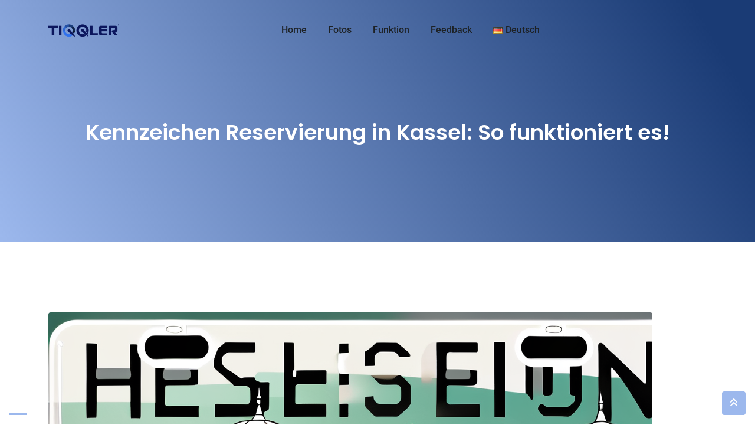

--- FILE ---
content_type: text/html; charset=UTF-8
request_url: https://tiqqler.com/glossar/kennzeichen-reservierung-in-kassel-so-funktioniert-es/
body_size: 72464
content:
<!doctype html>
<html lang="de-DE">
<head>
	<meta charset="UTF-8">
	<meta name="viewport" content="width=device-width, initial-scale=1.0">
	<link rel="profile" href="https://gmpg.org/xfn/11" />
				<script type="text/javascript" class="_iub_cs_skip">
				var _iub = _iub || {};
				_iub.csConfiguration = _iub.csConfiguration || {};
				_iub.csConfiguration.siteId = "3878746";
				_iub.csConfiguration.cookiePolicyId = "36455823";
			</script>
			<script class="_iub_cs_skip" src="https://cs.iubenda.com/sync/3878746.js"></script>
			<meta name='robots' content='index, follow, max-image-preview:large, max-snippet:-1, max-video-preview:-1' />
	<style>img:is([sizes="auto" i], [sizes^="auto," i]) { contain-intrinsic-size: 3000px 1500px }</style>
	<noscript><style>#preloader{display:none;}</style></noscript>
	<!-- This site is optimized with the Yoast SEO plugin v25.7 - https://yoast.com/wordpress/plugins/seo/ -->
	<title>Kennzeichen Reservierung in Kassel: So funktioniert es!</title>
	<link rel="canonical" href="https://tiqqler.com/glossar/kennzeichen-reservierung-in-kassel-so-funktioniert-es/" />
	<meta property="og:locale" content="de_DE" />
	<meta property="og:type" content="article" />
	<meta property="og:title" content="Kennzeichen Reservierung in Kassel: So funktioniert es!" />
	<meta property="og:description" content="Erfahren Sie, wie Sie Ihr Kennzeichen in Kassel ganz einfach online reservieren können! Unser Artikel erklärt Schritt für Schritt, wie das Verfahren funktioniert und worauf Sie dabei achten müssen." />
	<meta property="og:url" content="https://tiqqler.com/glossar/kennzeichen-reservierung-in-kassel-so-funktioniert-es/" />
	<meta property="og:site_name" content="TIQQLER" />
	<meta property="article:published_time" content="2024-02-29T07:41:35+00:00" />
	<meta name="author" content="aladmin" />
	<meta name="twitter:card" content="summary_large_image" />
	<meta name="twitter:label1" content="Verfasst von" />
	<meta name="twitter:data1" content="aladmin" />
	<meta name="twitter:label2" content="Geschätzte Lesezeit" />
	<meta name="twitter:data2" content="6 Minuten" />
	<script type="application/ld+json" class="yoast-schema-graph">{"@context":"https://schema.org","@graph":[{"@type":"WebPage","@id":"https://tiqqler.com/glossar/kennzeichen-reservierung-in-kassel-so-funktioniert-es/","url":"https://tiqqler.com/glossar/kennzeichen-reservierung-in-kassel-so-funktioniert-es/","name":"Kennzeichen Reservierung in Kassel: So funktioniert es!","isPartOf":{"@id":"https://tiqqler.com/#website"},"primaryImageOfPage":{"@id":"https://tiqqler.com/glossar/kennzeichen-reservierung-in-kassel-so-funktioniert-es/#primaryimage"},"image":{"@id":"https://tiqqler.com/glossar/kennzeichen-reservierung-in-kassel-so-funktioniert-es/#primaryimage"},"thumbnailUrl":"https://s3.eu-central-1.amazonaws.com/wp-tiqqler.com/2024/02/YiQGDjNZ-image.png","datePublished":"2024-02-29T07:41:35+00:00","author":{"@id":"https://tiqqler.com/#/schema/person/f27d3421da84d945985fc052ca21bfae"},"breadcrumb":{"@id":"https://tiqqler.com/glossar/kennzeichen-reservierung-in-kassel-so-funktioniert-es/#breadcrumb"},"inLanguage":"de","potentialAction":[{"@type":"ReadAction","target":["https://tiqqler.com/glossar/kennzeichen-reservierung-in-kassel-so-funktioniert-es/"]}]},{"@type":"ImageObject","inLanguage":"de","@id":"https://tiqqler.com/glossar/kennzeichen-reservierung-in-kassel-so-funktioniert-es/#primaryimage","url":"https://s3.eu-central-1.amazonaws.com/wp-tiqqler.com/2024/02/YiQGDjNZ-image.png","contentUrl":"https://s3.eu-central-1.amazonaws.com/wp-tiqqler.com/2024/02/YiQGDjNZ-image.png","width":1024,"height":512,"caption":"A vehicle license plate with a reservation tag on it"},{"@type":"BreadcrumbList","@id":"https://tiqqler.com/glossar/kennzeichen-reservierung-in-kassel-so-funktioniert-es/#breadcrumb","itemListElement":[{"@type":"ListItem","position":1,"name":"Startseite","item":"https://tiqqler.com/"},{"@type":"ListItem","position":2,"name":"Glossar","item":"https://tiqqler.com/glossar/"},{"@type":"ListItem","position":3,"name":"Kennzeichen Reservierung in Kassel: So funktioniert es!"}]},{"@type":"WebSite","@id":"https://tiqqler.com/#website","url":"https://tiqqler.com/","name":"TIQQLER","description":"","potentialAction":[{"@type":"SearchAction","target":{"@type":"EntryPoint","urlTemplate":"https://tiqqler.com/?s={search_term_string}"},"query-input":{"@type":"PropertyValueSpecification","valueRequired":true,"valueName":"search_term_string"}}],"inLanguage":"de"},{"@type":"Person","@id":"https://tiqqler.com/#/schema/person/f27d3421da84d945985fc052ca21bfae","name":"aladmin","image":{"@type":"ImageObject","inLanguage":"de","@id":"https://tiqqler.com/#/schema/person/image/","url":"https://secure.gravatar.com/avatar/3722905f53f4f90efa9e32130b50a15a381e5a6bcf7594faa856f992ef8d5c92?s=96&d=mm&r=g","contentUrl":"https://secure.gravatar.com/avatar/3722905f53f4f90efa9e32130b50a15a381e5a6bcf7594faa856f992ef8d5c92?s=96&d=mm&r=g","caption":"aladmin"},"sameAs":["https://tiqqler.com"],"url":"https://tiqqler.com/glossar/author/aladmin/"}]}</script>
	<!-- / Yoast SEO plugin. -->


<link rel='dns-prefetch' href='//cdn.iubenda.com' />


<link rel="alternate" type="application/rss+xml" title="TIQQLER &raquo; Feed" href="https://tiqqler.com/feed/" />
<link rel="alternate" type="application/rss+xml" title="TIQQLER &raquo; Kommentar-Feed" href="https://tiqqler.com/comments/feed/" />
<link rel="alternate" type="application/rss+xml" title="TIQQLER &raquo; Kennzeichen Reservierung in Kassel: So funktioniert es!-Kommentar-Feed" href="https://tiqqler.com/glossar/kennzeichen-reservierung-in-kassel-so-funktioniert-es/feed/" />
<link id='omgf-preload-0' rel='preload' href='//tiqqler.com/wp-content/uploads/omgf/digeco-gfonts/poppins-normal-latin-ext-300.woff2?ver=1663826787' as='font' type='font/woff2' crossorigin />
<link id='omgf-preload-1' rel='preload' href='//tiqqler.com/wp-content/uploads/omgf/digeco-gfonts/poppins-normal-latin-300.woff2?ver=1663826787' as='font' type='font/woff2' crossorigin />
<link id='omgf-preload-2' rel='preload' href='//tiqqler.com/wp-content/uploads/omgf/digeco-gfonts/poppins-normal-latin-ext-400.woff2?ver=1663826787' as='font' type='font/woff2' crossorigin />
<link id='omgf-preload-3' rel='preload' href='//tiqqler.com/wp-content/uploads/omgf/digeco-gfonts/poppins-normal-latin-400.woff2?ver=1663826787' as='font' type='font/woff2' crossorigin />
<link id='omgf-preload-4' rel='preload' href='//tiqqler.com/wp-content/uploads/omgf/digeco-gfonts/poppins-normal-latin-ext-500.woff2?ver=1663826787' as='font' type='font/woff2' crossorigin />
<link id='omgf-preload-5' rel='preload' href='//tiqqler.com/wp-content/uploads/omgf/digeco-gfonts/poppins-normal-latin-500.woff2?ver=1663826787' as='font' type='font/woff2' crossorigin />
<link id='omgf-preload-6' rel='preload' href='//tiqqler.com/wp-content/uploads/omgf/digeco-gfonts/poppins-normal-latin-ext-600.woff2?ver=1663826787' as='font' type='font/woff2' crossorigin />
<link id='omgf-preload-7' rel='preload' href='//tiqqler.com/wp-content/uploads/omgf/digeco-gfonts/poppins-normal-latin-600.woff2?ver=1663826787' as='font' type='font/woff2' crossorigin />
<link id='omgf-preload-8' rel='preload' href='//tiqqler.com/wp-content/uploads/omgf/digeco-gfonts/poppins-normal-latin-ext-700.woff2?ver=1663826787' as='font' type='font/woff2' crossorigin />
<link id='omgf-preload-9' rel='preload' href='//tiqqler.com/wp-content/uploads/omgf/digeco-gfonts/poppins-normal-latin-700.woff2?ver=1663826787' as='font' type='font/woff2' crossorigin />
<link id='omgf-preload-10' rel='preload' href='//tiqqler.com/wp-content/uploads/omgf/digeco-gfonts/roboto-normal-latin-ext-300.woff2?ver=1663826787' as='font' type='font/woff2' crossorigin />
<link id='omgf-preload-11' rel='preload' href='//tiqqler.com/wp-content/uploads/omgf/digeco-gfonts/roboto-normal-latin-300.woff2?ver=1663826787' as='font' type='font/woff2' crossorigin />
<link id='omgf-preload-12' rel='preload' href='//tiqqler.com/wp-content/uploads/omgf/digeco-gfonts/roboto-normal-latin-ext-400.woff2?ver=1663826787' as='font' type='font/woff2' crossorigin />
<link id='omgf-preload-13' rel='preload' href='//tiqqler.com/wp-content/uploads/omgf/digeco-gfonts/roboto-normal-latin-400.woff2?ver=1663826787' as='font' type='font/woff2' crossorigin />
<link id='omgf-preload-14' rel='preload' href='//tiqqler.com/wp-content/uploads/omgf/digeco-gfonts/roboto-normal-latin-ext-500.woff2?ver=1663826787' as='font' type='font/woff2' crossorigin />
<link id='omgf-preload-15' rel='preload' href='//tiqqler.com/wp-content/uploads/omgf/digeco-gfonts/roboto-normal-latin-500.woff2?ver=1663826787' as='font' type='font/woff2' crossorigin />
<link id='omgf-preload-16' rel='preload' href='//tiqqler.com/wp-content/uploads/omgf/digeco-gfonts/roboto-normal-latin-ext-700.woff2?ver=1663826787' as='font' type='font/woff2' crossorigin />
<link id='omgf-preload-17' rel='preload' href='//tiqqler.com/wp-content/uploads/omgf/digeco-gfonts/roboto-normal-latin-700.woff2?ver=1663826787' as='font' type='font/woff2' crossorigin />
<link id='omgf-preload-18' rel='preload' href='//tiqqler.com/wp-content/uploads/omgf/digeco-gfonts/roboto-normal-latin-ext-900.woff2?ver=1663826787' as='font' type='font/woff2' crossorigin />
<link id='omgf-preload-19' rel='preload' href='//tiqqler.com/wp-content/uploads/omgf/digeco-gfonts/roboto-normal-latin-900.woff2?ver=1663826787' as='font' type='font/woff2' crossorigin />
<link id='omgf-preload-20' rel='preload' href='//tiqqler.com/wp-content/uploads/omgf/omgf-stylesheet-106/poppins-normal-latin-ext-600.woff2?ver=1663826787' as='font' type='font/woff2' crossorigin />
<link id='omgf-preload-21' rel='preload' href='//tiqqler.com/wp-content/uploads/omgf/omgf-stylesheet-106/poppins-normal-latin-600.woff2?ver=1663826787' as='font' type='font/woff2' crossorigin />
<link id='omgf-preload-22' rel='preload' href='//tiqqler.com/wp-content/uploads/omgf/omgf-stylesheet-106/roboto-normal-latin-ext-400.woff2?ver=1663826787' as='font' type='font/woff2' crossorigin />
<link id='omgf-preload-23' rel='preload' href='//tiqqler.com/wp-content/uploads/omgf/omgf-stylesheet-106/roboto-normal-latin-400.woff2?ver=1663826787' as='font' type='font/woff2' crossorigin />
<link id='omgf-preload-24' rel='preload' href='//tiqqler.com/wp-content/uploads/omgf/omgf-stylesheet-106/roboto-normal-latin-ext-500.woff2?ver=1663826787' as='font' type='font/woff2' crossorigin />
<link id='omgf-preload-25' rel='preload' href='//tiqqler.com/wp-content/uploads/omgf/omgf-stylesheet-106/roboto-normal-latin-500.woff2?ver=1663826787' as='font' type='font/woff2' crossorigin />
<link id='omgf-preload-26' rel='preload' href='//tiqqler.com/wp-content/uploads/omgf/google-fonts-1/roboto-italic-latin-ext-100.woff2?ver=1663826787' as='font' type='font/woff2' crossorigin />
<link id='omgf-preload-27' rel='preload' href='//tiqqler.com/wp-content/uploads/omgf/google-fonts-1/roboto-italic-latin-100.woff2?ver=1663826787' as='font' type='font/woff2' crossorigin />
<link id='omgf-preload-28' rel='preload' href='//tiqqler.com/wp-content/uploads/omgf/google-fonts-1/roboto-italic-latin-ext-300.woff2?ver=1663826787' as='font' type='font/woff2' crossorigin />
<link id='omgf-preload-29' rel='preload' href='//tiqqler.com/wp-content/uploads/omgf/google-fonts-1/roboto-italic-latin-300.woff2?ver=1663826787' as='font' type='font/woff2' crossorigin />
<link id='omgf-preload-30' rel='preload' href='//tiqqler.com/wp-content/uploads/omgf/google-fonts-1/roboto-italic-latin-ext-400.woff2?ver=1663826787' as='font' type='font/woff2' crossorigin />
<link id='omgf-preload-31' rel='preload' href='//tiqqler.com/wp-content/uploads/omgf/google-fonts-1/roboto-italic-latin-400.woff2?ver=1663826787' as='font' type='font/woff2' crossorigin />
<link id='omgf-preload-32' rel='preload' href='//tiqqler.com/wp-content/uploads/omgf/google-fonts-1/roboto-italic-latin-ext-500.woff2?ver=1663826787' as='font' type='font/woff2' crossorigin />
<link id='omgf-preload-33' rel='preload' href='//tiqqler.com/wp-content/uploads/omgf/google-fonts-1/roboto-italic-latin-500.woff2?ver=1663826787' as='font' type='font/woff2' crossorigin />
<link id='omgf-preload-34' rel='preload' href='//tiqqler.com/wp-content/uploads/omgf/google-fonts-1/roboto-italic-latin-ext-700.woff2?ver=1663826787' as='font' type='font/woff2' crossorigin />
<link id='omgf-preload-35' rel='preload' href='//tiqqler.com/wp-content/uploads/omgf/google-fonts-1/roboto-italic-latin-700.woff2?ver=1663826787' as='font' type='font/woff2' crossorigin />
<link id='omgf-preload-36' rel='preload' href='//tiqqler.com/wp-content/uploads/omgf/google-fonts-1/roboto-italic-latin-ext-900.woff2?ver=1663826787' as='font' type='font/woff2' crossorigin />
<link id='omgf-preload-37' rel='preload' href='//tiqqler.com/wp-content/uploads/omgf/google-fonts-1/roboto-italic-latin-900.woff2?ver=1663826787' as='font' type='font/woff2' crossorigin />
<link id='omgf-preload-38' rel='preload' href='//tiqqler.com/wp-content/uploads/omgf/google-fonts-1/roboto-normal-latin-ext-100.woff2?ver=1663826787' as='font' type='font/woff2' crossorigin />
<link id='omgf-preload-39' rel='preload' href='//tiqqler.com/wp-content/uploads/omgf/google-fonts-1/roboto-normal-latin-100.woff2?ver=1663826787' as='font' type='font/woff2' crossorigin />
<link id='omgf-preload-40' rel='preload' href='//tiqqler.com/wp-content/uploads/omgf/google-fonts-1/roboto-normal-latin-ext-300.woff2?ver=1663826787' as='font' type='font/woff2' crossorigin />
<link id='omgf-preload-41' rel='preload' href='//tiqqler.com/wp-content/uploads/omgf/google-fonts-1/roboto-normal-latin-300.woff2?ver=1663826787' as='font' type='font/woff2' crossorigin />
<link id='omgf-preload-42' rel='preload' href='//tiqqler.com/wp-content/uploads/omgf/google-fonts-1/roboto-normal-latin-ext-400.woff2?ver=1663826787' as='font' type='font/woff2' crossorigin />
<link id='omgf-preload-43' rel='preload' href='//tiqqler.com/wp-content/uploads/omgf/google-fonts-1/roboto-normal-latin-400.woff2?ver=1663826787' as='font' type='font/woff2' crossorigin />
<link id='omgf-preload-44' rel='preload' href='//tiqqler.com/wp-content/uploads/omgf/google-fonts-1/roboto-normal-latin-ext-500.woff2?ver=1663826787' as='font' type='font/woff2' crossorigin />
<link id='omgf-preload-45' rel='preload' href='//tiqqler.com/wp-content/uploads/omgf/google-fonts-1/roboto-normal-latin-500.woff2?ver=1663826787' as='font' type='font/woff2' crossorigin />
<link id='omgf-preload-46' rel='preload' href='//tiqqler.com/wp-content/uploads/omgf/google-fonts-1/roboto-normal-latin-ext-700.woff2?ver=1663826787' as='font' type='font/woff2' crossorigin />
<link id='omgf-preload-47' rel='preload' href='//tiqqler.com/wp-content/uploads/omgf/google-fonts-1/roboto-normal-latin-700.woff2?ver=1663826787' as='font' type='font/woff2' crossorigin />
<link id='omgf-preload-48' rel='preload' href='//tiqqler.com/wp-content/uploads/omgf/google-fonts-1/roboto-normal-latin-ext-900.woff2?ver=1663826787' as='font' type='font/woff2' crossorigin />
<link id='omgf-preload-49' rel='preload' href='//tiqqler.com/wp-content/uploads/omgf/google-fonts-1/roboto-normal-latin-900.woff2?ver=1663826787' as='font' type='font/woff2' crossorigin />
<link id='omgf-preload-50' rel='preload' href='//tiqqler.com/wp-content/uploads/omgf/google-fonts-1/roboto-slab-normal-latin-ext-100.woff2?ver=1663826787' as='font' type='font/woff2' crossorigin />
<link id='omgf-preload-51' rel='preload' href='//tiqqler.com/wp-content/uploads/omgf/google-fonts-1/roboto-slab-normal-latin-100.woff2?ver=1663826787' as='font' type='font/woff2' crossorigin />
<link id='omgf-preload-52' rel='preload' href='//tiqqler.com/wp-content/uploads/omgf/google-fonts-1/roboto-slab-normal-latin-ext-200.woff2?ver=1663826787' as='font' type='font/woff2' crossorigin />
<link id='omgf-preload-53' rel='preload' href='//tiqqler.com/wp-content/uploads/omgf/google-fonts-1/roboto-slab-normal-latin-200.woff2?ver=1663826787' as='font' type='font/woff2' crossorigin />
<link id='omgf-preload-54' rel='preload' href='//tiqqler.com/wp-content/uploads/omgf/google-fonts-1/roboto-slab-normal-latin-ext-300.woff2?ver=1663826787' as='font' type='font/woff2' crossorigin />
<link id='omgf-preload-55' rel='preload' href='//tiqqler.com/wp-content/uploads/omgf/google-fonts-1/roboto-slab-normal-latin-300.woff2?ver=1663826787' as='font' type='font/woff2' crossorigin />
<link id='omgf-preload-56' rel='preload' href='//tiqqler.com/wp-content/uploads/omgf/google-fonts-1/roboto-slab-normal-latin-ext-400.woff2?ver=1663826787' as='font' type='font/woff2' crossorigin />
<link id='omgf-preload-57' rel='preload' href='//tiqqler.com/wp-content/uploads/omgf/google-fonts-1/roboto-slab-normal-latin-400.woff2?ver=1663826787' as='font' type='font/woff2' crossorigin />
<link id='omgf-preload-58' rel='preload' href='//tiqqler.com/wp-content/uploads/omgf/google-fonts-1/roboto-slab-normal-latin-ext-500.woff2?ver=1663826787' as='font' type='font/woff2' crossorigin />
<link id='omgf-preload-59' rel='preload' href='//tiqqler.com/wp-content/uploads/omgf/google-fonts-1/roboto-slab-normal-latin-500.woff2?ver=1663826787' as='font' type='font/woff2' crossorigin />
<link id='omgf-preload-60' rel='preload' href='//tiqqler.com/wp-content/uploads/omgf/google-fonts-1/roboto-slab-normal-latin-ext-600.woff2?ver=1663826787' as='font' type='font/woff2' crossorigin />
<link id='omgf-preload-61' rel='preload' href='//tiqqler.com/wp-content/uploads/omgf/google-fonts-1/roboto-slab-normal-latin-600.woff2?ver=1663826787' as='font' type='font/woff2' crossorigin />
<link id='omgf-preload-62' rel='preload' href='//tiqqler.com/wp-content/uploads/omgf/google-fonts-1/roboto-slab-normal-latin-ext-700.woff2?ver=1663826787' as='font' type='font/woff2' crossorigin />
<link id='omgf-preload-63' rel='preload' href='//tiqqler.com/wp-content/uploads/omgf/google-fonts-1/roboto-slab-normal-latin-700.woff2?ver=1663826787' as='font' type='font/woff2' crossorigin />
<link id='omgf-preload-64' rel='preload' href='//tiqqler.com/wp-content/uploads/omgf/google-fonts-1/roboto-slab-normal-latin-ext-800.woff2?ver=1663826787' as='font' type='font/woff2' crossorigin />
<link id='omgf-preload-65' rel='preload' href='//tiqqler.com/wp-content/uploads/omgf/google-fonts-1/roboto-slab-normal-latin-800.woff2?ver=1663826787' as='font' type='font/woff2' crossorigin />
<link id='omgf-preload-66' rel='preload' href='//tiqqler.com/wp-content/uploads/omgf/google-fonts-1/roboto-slab-normal-latin-ext-900.woff2?ver=1663826787' as='font' type='font/woff2' crossorigin />
<link id='omgf-preload-67' rel='preload' href='//tiqqler.com/wp-content/uploads/omgf/google-fonts-1/roboto-slab-normal-latin-900.woff2?ver=1663826787' as='font' type='font/woff2' crossorigin />
<script type="text/javascript">
/* <![CDATA[ */
window._wpemojiSettings = {"baseUrl":"https:\/\/s.w.org\/images\/core\/emoji\/16.0.1\/72x72\/","ext":".png","svgUrl":"https:\/\/s.w.org\/images\/core\/emoji\/16.0.1\/svg\/","svgExt":".svg","source":{"concatemoji":"https:\/\/tiqqler.com\/wp-includes\/js\/wp-emoji-release.min.js?ver=6.8.3"}};
/*! This file is auto-generated */
!function(s,n){var o,i,e;function c(e){try{var t={supportTests:e,timestamp:(new Date).valueOf()};sessionStorage.setItem(o,JSON.stringify(t))}catch(e){}}function p(e,t,n){e.clearRect(0,0,e.canvas.width,e.canvas.height),e.fillText(t,0,0);var t=new Uint32Array(e.getImageData(0,0,e.canvas.width,e.canvas.height).data),a=(e.clearRect(0,0,e.canvas.width,e.canvas.height),e.fillText(n,0,0),new Uint32Array(e.getImageData(0,0,e.canvas.width,e.canvas.height).data));return t.every(function(e,t){return e===a[t]})}function u(e,t){e.clearRect(0,0,e.canvas.width,e.canvas.height),e.fillText(t,0,0);for(var n=e.getImageData(16,16,1,1),a=0;a<n.data.length;a++)if(0!==n.data[a])return!1;return!0}function f(e,t,n,a){switch(t){case"flag":return n(e,"\ud83c\udff3\ufe0f\u200d\u26a7\ufe0f","\ud83c\udff3\ufe0f\u200b\u26a7\ufe0f")?!1:!n(e,"\ud83c\udde8\ud83c\uddf6","\ud83c\udde8\u200b\ud83c\uddf6")&&!n(e,"\ud83c\udff4\udb40\udc67\udb40\udc62\udb40\udc65\udb40\udc6e\udb40\udc67\udb40\udc7f","\ud83c\udff4\u200b\udb40\udc67\u200b\udb40\udc62\u200b\udb40\udc65\u200b\udb40\udc6e\u200b\udb40\udc67\u200b\udb40\udc7f");case"emoji":return!a(e,"\ud83e\udedf")}return!1}function g(e,t,n,a){var r="undefined"!=typeof WorkerGlobalScope&&self instanceof WorkerGlobalScope?new OffscreenCanvas(300,150):s.createElement("canvas"),o=r.getContext("2d",{willReadFrequently:!0}),i=(o.textBaseline="top",o.font="600 32px Arial",{});return e.forEach(function(e){i[e]=t(o,e,n,a)}),i}function t(e){var t=s.createElement("script");t.src=e,t.defer=!0,s.head.appendChild(t)}"undefined"!=typeof Promise&&(o="wpEmojiSettingsSupports",i=["flag","emoji"],n.supports={everything:!0,everythingExceptFlag:!0},e=new Promise(function(e){s.addEventListener("DOMContentLoaded",e,{once:!0})}),new Promise(function(t){var n=function(){try{var e=JSON.parse(sessionStorage.getItem(o));if("object"==typeof e&&"number"==typeof e.timestamp&&(new Date).valueOf()<e.timestamp+604800&&"object"==typeof e.supportTests)return e.supportTests}catch(e){}return null}();if(!n){if("undefined"!=typeof Worker&&"undefined"!=typeof OffscreenCanvas&&"undefined"!=typeof URL&&URL.createObjectURL&&"undefined"!=typeof Blob)try{var e="postMessage("+g.toString()+"("+[JSON.stringify(i),f.toString(),p.toString(),u.toString()].join(",")+"));",a=new Blob([e],{type:"text/javascript"}),r=new Worker(URL.createObjectURL(a),{name:"wpTestEmojiSupports"});return void(r.onmessage=function(e){c(n=e.data),r.terminate(),t(n)})}catch(e){}c(n=g(i,f,p,u))}t(n)}).then(function(e){for(var t in e)n.supports[t]=e[t],n.supports.everything=n.supports.everything&&n.supports[t],"flag"!==t&&(n.supports.everythingExceptFlag=n.supports.everythingExceptFlag&&n.supports[t]);n.supports.everythingExceptFlag=n.supports.everythingExceptFlag&&!n.supports.flag,n.DOMReady=!1,n.readyCallback=function(){n.DOMReady=!0}}).then(function(){return e}).then(function(){var e;n.supports.everything||(n.readyCallback(),(e=n.source||{}).concatemoji?t(e.concatemoji):e.wpemoji&&e.twemoji&&(t(e.twemoji),t(e.wpemoji)))}))}((window,document),window._wpemojiSettings);
/* ]]> */
</script>
<link rel='stylesheet' id='smart-app-banner-style-css' href='https://tiqqler.com/wp-content/plugins/tiqqler/assets/smartbanner/smartbanner.min.css?ver=6.8.3' type='text/css' media='all' />
<style id='wp-emoji-styles-inline-css' type='text/css'>

	img.wp-smiley, img.emoji {
		display: inline !important;
		border: none !important;
		box-shadow: none !important;
		height: 1em !important;
		width: 1em !important;
		margin: 0 0.07em !important;
		vertical-align: -0.1em !important;
		background: none !important;
		padding: 0 !important;
	}
</style>
<link rel='stylesheet' id='wp-block-library-css' href='https://tiqqler.com/wp-includes/css/dist/block-library/style.min.css?ver=6.8.3' type='text/css' media='all' />
<style id='wp-block-library-theme-inline-css' type='text/css'>
.wp-block-audio :where(figcaption){color:#555;font-size:13px;text-align:center}.is-dark-theme .wp-block-audio :where(figcaption){color:#ffffffa6}.wp-block-audio{margin:0 0 1em}.wp-block-code{border:1px solid #ccc;border-radius:4px;font-family:Menlo,Consolas,monaco,monospace;padding:.8em 1em}.wp-block-embed :where(figcaption){color:#555;font-size:13px;text-align:center}.is-dark-theme .wp-block-embed :where(figcaption){color:#ffffffa6}.wp-block-embed{margin:0 0 1em}.blocks-gallery-caption{color:#555;font-size:13px;text-align:center}.is-dark-theme .blocks-gallery-caption{color:#ffffffa6}:root :where(.wp-block-image figcaption){color:#555;font-size:13px;text-align:center}.is-dark-theme :root :where(.wp-block-image figcaption){color:#ffffffa6}.wp-block-image{margin:0 0 1em}.wp-block-pullquote{border-bottom:4px solid;border-top:4px solid;color:currentColor;margin-bottom:1.75em}.wp-block-pullquote cite,.wp-block-pullquote footer,.wp-block-pullquote__citation{color:currentColor;font-size:.8125em;font-style:normal;text-transform:uppercase}.wp-block-quote{border-left:.25em solid;margin:0 0 1.75em;padding-left:1em}.wp-block-quote cite,.wp-block-quote footer{color:currentColor;font-size:.8125em;font-style:normal;position:relative}.wp-block-quote:where(.has-text-align-right){border-left:none;border-right:.25em solid;padding-left:0;padding-right:1em}.wp-block-quote:where(.has-text-align-center){border:none;padding-left:0}.wp-block-quote.is-large,.wp-block-quote.is-style-large,.wp-block-quote:where(.is-style-plain){border:none}.wp-block-search .wp-block-search__label{font-weight:700}.wp-block-search__button{border:1px solid #ccc;padding:.375em .625em}:where(.wp-block-group.has-background){padding:1.25em 2.375em}.wp-block-separator.has-css-opacity{opacity:.4}.wp-block-separator{border:none;border-bottom:2px solid;margin-left:auto;margin-right:auto}.wp-block-separator.has-alpha-channel-opacity{opacity:1}.wp-block-separator:not(.is-style-wide):not(.is-style-dots){width:100px}.wp-block-separator.has-background:not(.is-style-dots){border-bottom:none;height:1px}.wp-block-separator.has-background:not(.is-style-wide):not(.is-style-dots){height:2px}.wp-block-table{margin:0 0 1em}.wp-block-table td,.wp-block-table th{word-break:normal}.wp-block-table :where(figcaption){color:#555;font-size:13px;text-align:center}.is-dark-theme .wp-block-table :where(figcaption){color:#ffffffa6}.wp-block-video :where(figcaption){color:#555;font-size:13px;text-align:center}.is-dark-theme .wp-block-video :where(figcaption){color:#ffffffa6}.wp-block-video{margin:0 0 1em}:root :where(.wp-block-template-part.has-background){margin-bottom:0;margin-top:0;padding:1.25em 2.375em}
</style>
<style id='classic-theme-styles-inline-css' type='text/css'>
/*! This file is auto-generated */
.wp-block-button__link{color:#fff;background-color:#32373c;border-radius:9999px;box-shadow:none;text-decoration:none;padding:calc(.667em + 2px) calc(1.333em + 2px);font-size:1.125em}.wp-block-file__button{background:#32373c;color:#fff;text-decoration:none}
</style>
<style id='global-styles-inline-css' type='text/css'>
:root{--wp--preset--aspect-ratio--square: 1;--wp--preset--aspect-ratio--4-3: 4/3;--wp--preset--aspect-ratio--3-4: 3/4;--wp--preset--aspect-ratio--3-2: 3/2;--wp--preset--aspect-ratio--2-3: 2/3;--wp--preset--aspect-ratio--16-9: 16/9;--wp--preset--aspect-ratio--9-16: 9/16;--wp--preset--color--black: #000000;--wp--preset--color--cyan-bluish-gray: #abb8c3;--wp--preset--color--white: #ffffff;--wp--preset--color--pale-pink: #f78da7;--wp--preset--color--vivid-red: #cf2e2e;--wp--preset--color--luminous-vivid-orange: #ff6900;--wp--preset--color--luminous-vivid-amber: #fcb900;--wp--preset--color--light-green-cyan: #7bdcb5;--wp--preset--color--vivid-green-cyan: #00d084;--wp--preset--color--pale-cyan-blue: #8ed1fc;--wp--preset--color--vivid-cyan-blue: #0693e3;--wp--preset--color--vivid-purple: #9b51e0;--wp--preset--color--digeco-button-dark-blue: #5a49f8;--wp--preset--color--digeco-button-light-blue: #7a64f2;--wp--preset--color--digeco-button-dark-violet: #750ed5;--wp--preset--color--digeco-button-light-gray: #3e3e3e;--wp--preset--color--digeco-button-white: #ffffff;--wp--preset--gradient--vivid-cyan-blue-to-vivid-purple: linear-gradient(135deg,rgba(6,147,227,1) 0%,rgb(155,81,224) 100%);--wp--preset--gradient--light-green-cyan-to-vivid-green-cyan: linear-gradient(135deg,rgb(122,220,180) 0%,rgb(0,208,130) 100%);--wp--preset--gradient--luminous-vivid-amber-to-luminous-vivid-orange: linear-gradient(135deg,rgba(252,185,0,1) 0%,rgba(255,105,0,1) 100%);--wp--preset--gradient--luminous-vivid-orange-to-vivid-red: linear-gradient(135deg,rgba(255,105,0,1) 0%,rgb(207,46,46) 100%);--wp--preset--gradient--very-light-gray-to-cyan-bluish-gray: linear-gradient(135deg,rgb(238,238,238) 0%,rgb(169,184,195) 100%);--wp--preset--gradient--cool-to-warm-spectrum: linear-gradient(135deg,rgb(74,234,220) 0%,rgb(151,120,209) 20%,rgb(207,42,186) 40%,rgb(238,44,130) 60%,rgb(251,105,98) 80%,rgb(254,248,76) 100%);--wp--preset--gradient--blush-light-purple: linear-gradient(135deg,rgb(255,206,236) 0%,rgb(152,150,240) 100%);--wp--preset--gradient--blush-bordeaux: linear-gradient(135deg,rgb(254,205,165) 0%,rgb(254,45,45) 50%,rgb(107,0,62) 100%);--wp--preset--gradient--luminous-dusk: linear-gradient(135deg,rgb(255,203,112) 0%,rgb(199,81,192) 50%,rgb(65,88,208) 100%);--wp--preset--gradient--pale-ocean: linear-gradient(135deg,rgb(255,245,203) 0%,rgb(182,227,212) 50%,rgb(51,167,181) 100%);--wp--preset--gradient--electric-grass: linear-gradient(135deg,rgb(202,248,128) 0%,rgb(113,206,126) 100%);--wp--preset--gradient--midnight: linear-gradient(135deg,rgb(2,3,129) 0%,rgb(40,116,252) 100%);--wp--preset--font-size--small: 12px;--wp--preset--font-size--medium: 20px;--wp--preset--font-size--large: 36px;--wp--preset--font-size--x-large: 42px;--wp--preset--font-size--normal: 16px;--wp--preset--font-size--huge: 50px;--wp--preset--spacing--20: 0.44rem;--wp--preset--spacing--30: 0.67rem;--wp--preset--spacing--40: 1rem;--wp--preset--spacing--50: 1.5rem;--wp--preset--spacing--60: 2.25rem;--wp--preset--spacing--70: 3.38rem;--wp--preset--spacing--80: 5.06rem;--wp--preset--shadow--natural: 6px 6px 9px rgba(0, 0, 0, 0.2);--wp--preset--shadow--deep: 12px 12px 50px rgba(0, 0, 0, 0.4);--wp--preset--shadow--sharp: 6px 6px 0px rgba(0, 0, 0, 0.2);--wp--preset--shadow--outlined: 6px 6px 0px -3px rgba(255, 255, 255, 1), 6px 6px rgba(0, 0, 0, 1);--wp--preset--shadow--crisp: 6px 6px 0px rgba(0, 0, 0, 1);}:where(.is-layout-flex){gap: 0.5em;}:where(.is-layout-grid){gap: 0.5em;}body .is-layout-flex{display: flex;}.is-layout-flex{flex-wrap: wrap;align-items: center;}.is-layout-flex > :is(*, div){margin: 0;}body .is-layout-grid{display: grid;}.is-layout-grid > :is(*, div){margin: 0;}:where(.wp-block-columns.is-layout-flex){gap: 2em;}:where(.wp-block-columns.is-layout-grid){gap: 2em;}:where(.wp-block-post-template.is-layout-flex){gap: 1.25em;}:where(.wp-block-post-template.is-layout-grid){gap: 1.25em;}.has-black-color{color: var(--wp--preset--color--black) !important;}.has-cyan-bluish-gray-color{color: var(--wp--preset--color--cyan-bluish-gray) !important;}.has-white-color{color: var(--wp--preset--color--white) !important;}.has-pale-pink-color{color: var(--wp--preset--color--pale-pink) !important;}.has-vivid-red-color{color: var(--wp--preset--color--vivid-red) !important;}.has-luminous-vivid-orange-color{color: var(--wp--preset--color--luminous-vivid-orange) !important;}.has-luminous-vivid-amber-color{color: var(--wp--preset--color--luminous-vivid-amber) !important;}.has-light-green-cyan-color{color: var(--wp--preset--color--light-green-cyan) !important;}.has-vivid-green-cyan-color{color: var(--wp--preset--color--vivid-green-cyan) !important;}.has-pale-cyan-blue-color{color: var(--wp--preset--color--pale-cyan-blue) !important;}.has-vivid-cyan-blue-color{color: var(--wp--preset--color--vivid-cyan-blue) !important;}.has-vivid-purple-color{color: var(--wp--preset--color--vivid-purple) !important;}.has-black-background-color{background-color: var(--wp--preset--color--black) !important;}.has-cyan-bluish-gray-background-color{background-color: var(--wp--preset--color--cyan-bluish-gray) !important;}.has-white-background-color{background-color: var(--wp--preset--color--white) !important;}.has-pale-pink-background-color{background-color: var(--wp--preset--color--pale-pink) !important;}.has-vivid-red-background-color{background-color: var(--wp--preset--color--vivid-red) !important;}.has-luminous-vivid-orange-background-color{background-color: var(--wp--preset--color--luminous-vivid-orange) !important;}.has-luminous-vivid-amber-background-color{background-color: var(--wp--preset--color--luminous-vivid-amber) !important;}.has-light-green-cyan-background-color{background-color: var(--wp--preset--color--light-green-cyan) !important;}.has-vivid-green-cyan-background-color{background-color: var(--wp--preset--color--vivid-green-cyan) !important;}.has-pale-cyan-blue-background-color{background-color: var(--wp--preset--color--pale-cyan-blue) !important;}.has-vivid-cyan-blue-background-color{background-color: var(--wp--preset--color--vivid-cyan-blue) !important;}.has-vivid-purple-background-color{background-color: var(--wp--preset--color--vivid-purple) !important;}.has-black-border-color{border-color: var(--wp--preset--color--black) !important;}.has-cyan-bluish-gray-border-color{border-color: var(--wp--preset--color--cyan-bluish-gray) !important;}.has-white-border-color{border-color: var(--wp--preset--color--white) !important;}.has-pale-pink-border-color{border-color: var(--wp--preset--color--pale-pink) !important;}.has-vivid-red-border-color{border-color: var(--wp--preset--color--vivid-red) !important;}.has-luminous-vivid-orange-border-color{border-color: var(--wp--preset--color--luminous-vivid-orange) !important;}.has-luminous-vivid-amber-border-color{border-color: var(--wp--preset--color--luminous-vivid-amber) !important;}.has-light-green-cyan-border-color{border-color: var(--wp--preset--color--light-green-cyan) !important;}.has-vivid-green-cyan-border-color{border-color: var(--wp--preset--color--vivid-green-cyan) !important;}.has-pale-cyan-blue-border-color{border-color: var(--wp--preset--color--pale-cyan-blue) !important;}.has-vivid-cyan-blue-border-color{border-color: var(--wp--preset--color--vivid-cyan-blue) !important;}.has-vivid-purple-border-color{border-color: var(--wp--preset--color--vivid-purple) !important;}.has-vivid-cyan-blue-to-vivid-purple-gradient-background{background: var(--wp--preset--gradient--vivid-cyan-blue-to-vivid-purple) !important;}.has-light-green-cyan-to-vivid-green-cyan-gradient-background{background: var(--wp--preset--gradient--light-green-cyan-to-vivid-green-cyan) !important;}.has-luminous-vivid-amber-to-luminous-vivid-orange-gradient-background{background: var(--wp--preset--gradient--luminous-vivid-amber-to-luminous-vivid-orange) !important;}.has-luminous-vivid-orange-to-vivid-red-gradient-background{background: var(--wp--preset--gradient--luminous-vivid-orange-to-vivid-red) !important;}.has-very-light-gray-to-cyan-bluish-gray-gradient-background{background: var(--wp--preset--gradient--very-light-gray-to-cyan-bluish-gray) !important;}.has-cool-to-warm-spectrum-gradient-background{background: var(--wp--preset--gradient--cool-to-warm-spectrum) !important;}.has-blush-light-purple-gradient-background{background: var(--wp--preset--gradient--blush-light-purple) !important;}.has-blush-bordeaux-gradient-background{background: var(--wp--preset--gradient--blush-bordeaux) !important;}.has-luminous-dusk-gradient-background{background: var(--wp--preset--gradient--luminous-dusk) !important;}.has-pale-ocean-gradient-background{background: var(--wp--preset--gradient--pale-ocean) !important;}.has-electric-grass-gradient-background{background: var(--wp--preset--gradient--electric-grass) !important;}.has-midnight-gradient-background{background: var(--wp--preset--gradient--midnight) !important;}.has-small-font-size{font-size: var(--wp--preset--font-size--small) !important;}.has-medium-font-size{font-size: var(--wp--preset--font-size--medium) !important;}.has-large-font-size{font-size: var(--wp--preset--font-size--large) !important;}.has-x-large-font-size{font-size: var(--wp--preset--font-size--x-large) !important;}
:where(.wp-block-post-template.is-layout-flex){gap: 1.25em;}:where(.wp-block-post-template.is-layout-grid){gap: 1.25em;}
:where(.wp-block-columns.is-layout-flex){gap: 2em;}:where(.wp-block-columns.is-layout-grid){gap: 2em;}
:root :where(.wp-block-pullquote){font-size: 1.5em;line-height: 1.6;}
</style>
<link rel='stylesheet' id='contact-form-7-css' href='https://tiqqler.com/wp-content/plugins/contact-form-7/includes/css/styles.css?ver=6.1.1' type='text/css' media='all' />
<link rel='stylesheet' id='orchestrated_corona_virus_banner-frontend-css' href='https://tiqqler.com/wp-content/plugins/corona-virus-covid-19-banner/assets/css/frontend.css?ver=1.8.0.4' type='text/css' media='all' />
<link rel='stylesheet' id='orchestrated_corona_virus_banner-font-css' href='//tiqqler.com/wp-content/uploads/omgf/orchestrated_corona_virus_banner-font/orchestrated_corona_virus_banner-font.css?ver=1663826787' type='text/css' media='all' />
<link rel='stylesheet' id='rapidmail-widget-css-css' href='https://tiqqler.com/wp-content/plugins/rapidmail-newsletter-software/css/widget.css?ver=6.8.3' type='text/css' media='all' />
<link rel='stylesheet' id='digeco-gfonts-css' href='//tiqqler.com/wp-content/uploads/omgf/digeco-gfonts/digeco-gfonts.css?ver=1663826787' type='text/css' media='all' />
<link rel='stylesheet' id='bootstrap-css' href='https://tiqqler.com/wp-content/themes/digeco/assets/css/bootstrap.min.css?ver=2.2.0' type='text/css' media='all' />
<link rel='stylesheet' id='flaticon-digeco-css' href='https://tiqqler.com/wp-content/themes/digeco/assets/fonts/flaticon-digeco/flaticon.css?ver=2.2.0' type='text/css' media='all' />
<link rel='stylesheet' id='nivo-slider-css' href='https://tiqqler.com/wp-content/themes/digeco/assets/css/nivo-slider.min.css?ver=2.2.0' type='text/css' media='all' />
<link rel='stylesheet' id='magnific-popup-css' href='https://tiqqler.com/wp-content/themes/digeco/assets/css/magnific-popup.css?ver=2.2.0' type='text/css' media='all' />
<link rel='stylesheet' id='font-awesome-css' href='https://tiqqler.com/wp-content/themes/digeco/assets/css/font-awesome.min.css?ver=2.2.0' type='text/css' media='all' />
<link rel='stylesheet' id='animate-css' href='https://tiqqler.com/wp-content/themes/digeco/assets/css/animate.min.css?ver=2.2.0' type='text/css' media='all' />
<link rel='stylesheet' id='select2-css' href='https://tiqqler.com/wp-content/themes/digeco/assets/css/select2.min.css?ver=2.2.0' type='text/css' media='all' />
<link rel='stylesheet' id='digeco-default-css' href='https://tiqqler.com/wp-content/themes/digeco/assets/css/default.css?ver=2.2.0' type='text/css' media='all' />
<link rel='stylesheet' id='digeco-elementor-css' href='https://tiqqler.com/wp-content/themes/digeco/assets/css/elementor.css?ver=2.2.0' type='text/css' media='all' />
<link rel='stylesheet' id='digeco-rtanimation-css' href='https://tiqqler.com/wp-content/themes/digeco/assets/css/rtanimation.css?ver=2.2.0' type='text/css' media='all' />
<link rel='stylesheet' id='digeco-style-css' href='https://tiqqler.com/wp-content/themes/digeco/assets/css/style.css?ver=2.2.0' type='text/css' media='all' />
<style id='digeco-style-inline-css' type='text/css'>
	
	.entry-banner {
					background-color: #F8F8F8;
			}
	
	.entry-banner .entry-banner-content {
		text-align: center;
	}
	
	.footer-top-area {
					background: url(https://tiqqler.com/wp-content/themes/digeco/assets/img/footer1_bg.png) no-repeat scroll center center / cover;
			}
	
	.footer-style-2 .footer-area {
					background: url(https://tiqqler.com/wp-content/themes/digeco/assets/img/footer2_bg.png) no-repeat scroll center bottom;
			}
	
	.content-area {
		padding-top: 120px; 
		padding-bottom: 120px;
	}
	#page {
		background: url(  );
		background-color: #FFFFFF;
	}
	.single-digeco_team #page {
		background-image: none;
		background-color: transparent;
	}
	.single-digeco_team .site-main {
		background-image: url(  );
		background-color: #FFFFFF;
	}
	
	.error-page-area {		 
		background-color: #ffffff;
	}

	
	
</style>
<link rel='stylesheet' id='jquery-timepicker-css' href='https://tiqqler.com/wp-content/themes/digeco/assets/css/jquery.timepicker.min.css?ver=2.2.0' type='text/css' media='all' />
<link rel="preload" as="style" href="//tiqqler.com/wp-content/uploads/omgf/omgf-stylesheet-106/omgf-stylesheet-106.css?ver=1663826787" /><link rel="stylesheet" href="//tiqqler.com/wp-content/uploads/omgf/omgf-stylesheet-106/omgf-stylesheet-106.css?ver=1663826787" media="print" onload="this.media='all'"><noscript><link rel="stylesheet" href="//tiqqler.com/wp-content/uploads/omgf/omgf-stylesheet-106/omgf-stylesheet-106.css?ver=1663826787" /></noscript><style id='digeco-dynamic-inline-css' type='text/css'>
@media ( min-width:1200px ) { .container {  max-width: px !important; } } .primary-color { color: #9cb8ed; } .secondary-color { color: #2f69d3; } .dark-color { color: #1a3b75; } body { color: #0f2347; } a { color: #9cb8ed; } a:hover { color: #2f69d3; } .scrollToTop { background-color: #9cb8ed; } .tlp-preloader .animation-preloader:before {   border-top-color: #9cb8ed; } .text-loader li { background-image: -webkit-gradient(linear, left top, right top, from(#9cb8ed), to(#1a3b75)); background-image: -o-linear-gradient(left, #9cb8ed 0%, #1a3b75 100%); background-image: linear-gradient(to right, #9cb8ed 0%, #1a3b75 100%); } .topbar-style-1 .header-top-bar { background-color: #ffffff; color: #c6ceec; } .topbar-style-1 .header-top-bar a { color: #c6ceec; } .topbar-style-1 .header-top-bar .tophead-right i, .topbar-style-1 .header-top-bar .tophead-left i:before { color: #c6ceec; } .topbar-style-1.trheader .header-top-bar { color: #ffffff; } .topbar-style-1.trheader .header-top-bar a { color: #ffffff; } .topbar-style-1.trheader .header-top-bar .tophead-right i, .topbar-style-1.trheader .header-top-bar .tophead-left i:before { color: #ffffff; } .topbar-style-2 .header-top-bar { background-color: #ffffff; color: #646464; } .topbar-style-2 .header-top-bar a { color: #646464; } .topbar-style-2 .header-top-bar .tophead-right i, .topbar-style-2 .header-top-bar .tophead-left i:before { color: #000000; } .topbar-style-2 .header-top-bar .tophead-right a:hover i, .topbar-style-2 .header-top-bar .tophead-left a:hover i:before { color: #2f69d3; } .topbar-style-1 .header-top-bar .tophead-right .button-btn:hover { background-color: #2f69d3; } .site-header .main-navigation nav ul li a { font-family: Roboto, sans-serif; font-size : 16px; font-weight : 500; line-height : 22px; color: #0b172e; text-transform : capitalize; font-style: normal; } .site-header .main-navigation ul.menu > li > a:hover, .site-header .main-navigation ul.menu li.current-menu-item > a, .site-header .main-navigation ul.menu li.current > a { color: #2f69d3; } .site-header .main-navigation nav > ul > li > a:before { background-color: #2f69d3; } .trheader .site-header .rt-sticky-menu .main-navigation nav > ul > li > a, .header-style-2.trheader .site-header .rt-sticky-menu .main-navigation nav > ul > li > a, .header-style-2.trheader .site-header .rt-sticky-menu .main-navigation .menu > li > a { color: #0b172e; } .trheader .site-header .rt-sticky-menu .main-navigation nav > ul > li > a:hover, .header-style-2.trheader .site-header .rt-sticky-menu .main-navigation nav > ul > li > a:hover, .header-style-2.trheader .site-header .rt-sticky-menu .main-navigation .menu > li > a:hover { color: #2f69d3; } .trheader .site-header .rt-sticky-menu .main-navigation ul.menu > li.current-menu-item > a, .trheader .site-header .rt-sticky-menu .main-navigation ul.menu > li.current > a { color: #2f69d3; } .site-header .main-navigation nav ul li a.active { color: #2f69d3; } .trheader .site-header .main-navigation nav > ul > li > a, .trheader .site-header .main-navigation .menu > li > a { color: #ffffff; } .trheader .site-header .main-navigation ul.menu > li.current-menu-item > a, .trheader .site-header .main-navigation ul.menu > li.current > a { color: #ffffff; } .trheader.non-stick .site-header .main-navigation ul.menu > li > a, .trheader.non-stick .site-header .search-box .search-button i, .trheader.non-stick .header-icon-seperator, .trheader.non-stick .header-icon-area .cart-icon-area > a, .trheader.non-stick .additional-menu-area a.side-menu-trigger { color: #ffffff; } .trheader .site-header .main-navigation nav > ul > li > a:hover, .trheader .site-header .main-navigation .menu > li > a:hover { color: #ffffff; } .site-header .main-navigation nav > ul > li > a:after, .menu-full-wrap .header-button .ghost-btn:hover { background-color: #9cb8ed; } .header-search { background-color: rgba(156, 184, 237, 0.9); } .header-search .close { color: #9cb8ed; } body .rt-cover { background-color: rgba(156, 184, 237, 0); } .site-header .main-navigation ul > li > ul { background-color: #ffffff; } .site-header .main-navigation ul li ul li a { font-family: Roboto, sans-serif; font-size : 14px; font-weight : 500; line-height : 22px; color: #0b172e; text-transform : inherit; font-style: normal; } .site-header .main-navigation ul li ul.sub-menu li.menu-item-has-children:before { color: #0b172e; } .site-header .main-navigation ul li ul.sub-menu li.menu-item-has-children:hover:before, .site-header .main-navigation ul li.mega-menu ul.sub-menu li a:hover, .site-header .main-navigation ul.menu li ul.sub-menu li a:hover, .site-header .main-navigation ul li ul li:hover > a { color: #2f69d3; } .site-header .site-branding{ width:120px; } .site-header .main-navigation ul.menu li ul.sub-menu li a:before { background-color: #2f69d3; } .site-header .main-navigation ul li.mega-menu > ul.sub-menu { background-color: #ffffff} .site-header .main-navigation ul li.mega-menu > ul.sub-menu li:before { color: #9cb8ed; } #meanmenu .mean-bar .logo-small{ width:60px; } .mean-container .mean-bar .barsearch, .mean-container .mean-bar .sidebarBtn { color: #9cb8ed; } .rt-slide-nav .offscreen-navigation ul li > span:after { color: #9cb8ed; } .mean-container .mean-bar {  border-color: #9cb8ed; } .mean-container .mean-bar .button-btn {  border-color: #9cb8ed; } .mean-container .mean-nav ul li a { font-family: Roboto, sans-serif; font-size : 14px; font-weight : 500; line-height : 22px; color: #0b172e; text-transform : inherit; font-style: normal; } .mean-container ul li a:hover, .mean-container > ul > li.current-menu-item > a { color: #2f69d3; } .mean-container .mean-nav ul li a:before, .mean-container .mean-nav ul li.current_page_item > a, .mean-container .mean-nav ul li.current-menu-parent > a { color: #2f69d3; } .menu-right-wrap .header-search-box i:before { color: #9cb8ed; } .additional-menu-area span.side-menu-trigger span { background-color: #9cb8ed; } .header-icon-area .cart-icon-area .cart-icon-num { color: #9cb8ed; } .additional-menu-area a.side-menu-trigger:hover, .trheader.non-stick .additional-menu-area a.side-menu-trigger:hover { color: #2f69d3; } .trheader.non-stickh .additional-menu-area span.side-menu-trigger span {   background-color: #9cb8ed; } .trheader.non-stickh .rt-sticky-menu .header-button-wrap .header-button .button-btn, .non-stickh .rt-sticky-menu .header-button-wrap .header-button .button-btn {   color: #9cb8ed; } .trheader.non-stickh .rt-sticky-menu .header-button-wrap .header-button .button-btn:hover, .non-stickh .rt-sticky-menu .header-button-wrap .header-button .button-btn:hover {   background-color: #9cb8ed; } .header-style-1.non-stickh .menu-right-wrap .header-search-box i:before, .header-style-1.trheader.non-stickh .menu-right-wrap .header-search-box i:before, .header-style-3.trheader.non-stickh .menu-right-wrap .header-search-box i:before { color: #9cb8ed; } .site-header .search-box .search-text { border-color: #9cb8ed; } .additional-menu-area .sidenav ul li a:hover, .additional-menu-area .sidenav-address span a:hover { color: #9cb8ed; } .header-style-1 .site-header .header-top .icon-left i:before { color: #2f69d3; } .header-style-1 .header-button-wrap .header-button .button-btn { border-color: #9cb8ed;   color: #9cb8ed; } .header-style-1 .header-button-wrap .header-button .button-btn:hover { background-color: #9cb8ed; } .header-style-2 .site-header .info-wrap .icon-left i:before { color: #9cb8ed; } .header-style-2 .header-button-wrap .header-button .button-btn { border-color: #9cb8ed;   color: #9cb8ed; } .header-style-2 .header-button-wrap .header-button .button-btn:hover { background-color: #9cb8ed; } .header-style-2.trheader .header-button-wrap .header-button .button-btn:hover {   background-color: #9cb8ed;   border-color: #9cb8ed; } .header-style-3 .header-button-wrap .header-button .button-btn { border-color: #9cb8ed;   color: #9cb8ed; } .header-style-3 .header-button-wrap .header-button .button-btn:hover { background-color: #9cb8ed; } .header-style-4 .header-button-wrap .header-button .button-btn { border-color: #9cb8ed;   color: #9cb8ed; } .header-style-4 .header-button-wrap .header-button .button-btn:hover { background-color: #9cb8ed; } @media (min-width: 2100px) { .header-style-3.trheader .header-area .header-controll {  background: linear-gradient(45deg, rgba(156, 184, 237, 0.2) 0%, rgba(26, 59, 117, 1) 60%); } .header-style-4.trheader .header-area .header-controll:after {  background-color: #9cb8ed; } } .header-style-5 .site-header .header-button .button-btn { border-color: #9cb8ed;   color: #9cb8ed; } .header-style-5 .site-header .header-button .button-btn:hover { background-color: #9cb8ed; } .header-style-5 .header-icon-area .header-search-box a, .header-style-5 .header-icon-area .cart-icon-area > a, .header-style-5.trheader.non-stickh .header-icon-area .header-search-box a { color: #9cb8ed; } body { font-family: Roboto, sans-serif; font-size: 16px; line-height: 30px; font-weight: 400; } h1 { font-family: Poppins, sans-serif; font-size: 36px; line-height: 40px; font-weight: 600; } h2 { font-family: Poppins, sans-serif; font-size: 28px; line-height: 36px; font-weight: 600; } h3 { font-family: Poppins, sans-serif; font-size: 22px; line-height: 34px; font-weight: 600; } h4 { font-family: Poppins, sans-serif; font-size: 20px; line-height: 32px; font-weight: 600; } h5 { font-family: Poppins, sans-serif; font-size: 18px; line-height: 26px; font-weight: 600; } h6 { font-family: Poppins, sans-serif; font-size: 16px; line-height: 24px; font-weight: 600; } .entry-banner .entry-banner-content h1 { color: #ffffff; } .breadcrumb-area .entry-breadcrumb span a, .breadcrumb-trail ul.trail-items li a { color: #ffffff; } .breadcrumb-area .entry-breadcrumb span a:hover, .breadcrumb-trail ul.trail-items li a:hover { color: #cecece; } .breadcrumb-trail ul.trail-items li, .entry-banner .entry-breadcrumb .delimiter { color: #ffffff; } .breadcrumb-area .entry-breadcrumb > span:last-child, .breadcrumb-trail ul.trail-items li > span { color: #cecece; } .entry-banner .entry-banner-content { padding-top: 120px; padding-bottom: 120px; } .entry-banner:after {   opacity: 1; background-image: -o-linear-gradient(30deg, #9cb8ed 0%, #1a3b75 93%); background-image: linear-gradient(60deg, #9cb8ed, #1a3b75 93%); } .entry-banner .shape-holder li.shape1 svg stop:first-child, .entry-banner .shape-holder li.shape2 svg stop:first-child, .entry-banner .shape-holder li.shape3 svg stop:first-child { stop-color: #36f940; } .entry-banner .shape-holder li.shape1 svg stop:last-child { stop-color: #2f69d3; } .entry-banner .shape-holder li.shape2 svg stop:last-child { stop-color: #2551a3; } .entry-banner .shape-holder li.shape3 svg stop:last-child { stop-color: #1a3b75; }   .footer-top-area { color: #646464; } .footer-top-area .widget h3 { color: #1d2124; } .footer-top-area .widget ul li a { color: #646464; } .footer-top-area .widget ul li a:hover { color: #5a49f8; } .footer-top-area .corporate-address li i, .footer-top-area .widget_recent_entries ul li .post-date { color: #5a49f8; } .footer-style-4 .footer-area:before { background-image: -o-linear-gradient(30deg, #3071ed 0%, #0b165d 100%); background-image: linear-gradient(60deg, #3071ed 0%, #0b165d 100%); } .footer-style-4 .footer-top-area .widget h3 { color: #ffffff; } .footer-style-4 .footer-area .footer-top-area, .footer-style-4 .footer-bottom-area { color: #ffffff; } .footer-style-4 .footer-top-area a, .footer-style-4 .footer-top-area .widget ul li a, .footer-style-4 .footer-top-area .widget ul.menu li a:before, .footer-style-4 .copyright_widget .widget ul li a, .footer-style-4 .footer-top-area .widget_recent_entries ul li .post-date, .footer-style-4 .footer-top-area .corporate-address li i, .footer-style-4 .footer-top-area ul li a i, .footer-style-4 .footer-bottom-area .copyright a { color: #ffffff; } .footer-style-4 .footer-top-area a:hover, .footer-style-4 .footer-top-area .widget ul li a:hover, .footer-style-4 .footer-top-area .widget ul.menu li a:hover:before, .footer-style-4 .copyright_widget .widget ul li a:hover, .footer-style-4 .footer-top-area ul li a:hover i, .footer-style-4 .footer-bottom-area .copyright a:hover { color: #d9d9d9; } .footer-style-4 .shape-holder .shape1 svg stop:first-child { stop-color: #2f69d3; } .footer-style-4 .shape-holder .shape1 svg stop:last-child { stop-color: #2551a3; } .footer-style-4 .shape-holder .shape2 svg stop:first-child { stop-color: #1a3b75; } .footer-style-4 .shape-holder .shape2 svg stop:last-child { stop-color: #2551a3; } .footer-style-4 .shape-holder .shape3 svg stop:first-child { stop-color: #0f2347; } .footer-style-4 .shape-holder .shape3 svg stop:last-child { stop-color: #0b172e; } .footer-style-5 .footer-top-area { background-color: #f1f7ff; } .footer-style-5 .footer-bottom-area { background-color: #f1f7ff; } .footer-style-6 .footer-top-area { background-color: #1d2124; } .footer-style-6 .footer-top-area .widget h3 { color: #ffffff; } .footer-style-6 .footer-top-area .widget a, .footer-style-6 .footer-top-area .widget ul li a { color: #a7a7a7; } .footer-style-6 .footer-top-area .widget a:hover, .footer-style-6 .footer-top-area .widget ul li a:hover { color: #ffffff; } .footer-style-6 .footer-top-area, .footer-style-6 .footer-top-area .corporate-address li i, .footer-style-6 .footer-top-area .widget_recent_entries ul li .post-date, .footer-style-6 .footer-top-area .rt-post-box .post-box-style ul li, .footer-style-6 .footer-top-area .rt-post-box .post-box-style ul li a { color: #ffffff; } .footer-style-6 .footer-bottom-area { background-color: #1b1a20; } .footer-style-6 .footer-bottom-area, .footer-style-6 .footer-bottom-area a, .footer-style-6 .footer-bottom-area a:link, .footer-style-6 .footer-bottom-area .widget a { color: #a7a7a7; } .footer-style-6 .footer-bottom-area a:hover, .footer-style-6 .footer-bottom-area a:link:hover, .footer-style-6 .footer-bottom-area .widget a:hover { color: #ffffff; } .footer-style-6 .footer-top-area .rt_footer_social_widget ul.footer-social li a:hover { color: #9cb8ed; } .footer-style-7 .footer-top-area .widget h3 {   color: #ffffff; } .footer-style-7 .footer-top-area { background-color: #070d1e; color: #c5c4c4; } .footer-style-7 .footer-bottom-area { background-color: #070d1e; color: #c5c4c4; } .footer-style-7 .footer-top-area .widget a, .footer-style-7 .footer-top-area .widget ul li a { color: #c5c4c4; } .footer-style-7 .footer-top-area .widget a:hover, .footer-style-7 .footer-top-area .widget ul li a:hover { color: #5a49f8; } .footer-style-7 .footer-bottom-area a, .footer-style-7 .footer-bottom-area a:link, .footer-style-7 .footer-bottom-area .widget a {   color: #c5c4c4; } .footer-style-7 .footer-bottom-area a:hover, .footer-style-7 .footer-bottom-area a:link:hover, .footer-style-7 .footer-bottom-area .widget a:hover {   color: #5a49f8; } .footer-style-7 .footer-top-area .corporate-address li i, .footer-style-7 .footer-top-area .widget_recent_entries ul li .post-date {  color: #5a49f8; } .footer-style-8 .footer-top-area .widget h3 { color: #ffffff; } .footer-style-8 .footer-top-area:before { background-image: -o-linear-gradient(30deg, #5a49f8 0%, #7a64f2 100%); background-image: linear-gradient(60deg, #5a49f8 0%, #7a64f2 100%); } .footer-style-8 .footer-top-area .widget a, .footer-style-8 .footer-top-area .widget ul li a { color: #ffffff; } .footer-style-8 .footer-top-area .widget a:hover, .footer-style-8 .footer-top-area .widget ul li a:hover { color: #c3c0c0; } .footer-style-8 .footer-top-area .corporate-address li i, .footer-style-8 .footer-top-area .widget_recent_entries ul li .post-date, .footer-style-8 .footer-top-area .rt-post-box .post-box-style ul li, .footer-style-8 .footer-top-area .rt-post-box .post-box-style ul li a { color: #ffffff; } .footer-style-8 .footer-bottom-area { color: #ffffff; } .footer-style-8 .footer-bottom-area a, .footer-style-8 .footer-bottom-area a:link, .footer-style-8 .footer-bottom-area a:visited, .footer-style-8 .footer-bottom-area .widget a { color: #ffffff; } .footer-style-8 .footer-bottom-area a:hover, .footer-style-8 .footer-bottom-area a:link:hover, .footer-style-8 .footer-bottom-area a:visited:hover, .footer-style-8 .footer-bottom-area .widget a:hover { color: #c3c0c0; } .footer-style-8 .footer-bottom-area { background-image: -o-linear-gradient(30deg, #5f4ef5 0%, #7a64f2 100%); background-image: linear-gradient(60deg, #5f4ef5 0%, #7a64f2 100%); } .footer-style-9 .footer-top-area .widget h3 {   color: #ffffff; } .footer-style-9 .footer-top-area { background-color: #101c3c; color: #ffffff; } .footer-style-9 .footer-bottom-area { background-color: #0d1937; color: #ffffff; } .footer-style-9 .footer-top-area .widget a, .footer-style-9 .footer-top-area .widget ul li a { color: #a7a7a7; } .footer-style-9 .footer-top-area .widget a:hover, .footer-style-9 .footer-top-area .widget ul li a:hover { color: #ffffff; } .footer-style-9 .footer-bottom-area, .footer-style-9 .footer-bottom-area a, .footer-style-9 .footer-bottom-area a:link, .footer-style-9 .footer-bottom-area .widget a {   color: #a7a7a7; } .footer-style-9 .footer-bottom-area a:hover, .footer-style-9 .footer-bottom-area a:link:hover, .footer-style-9 .footer-bottom-area .widget a:hover {   color: #ffffff; } .footer-style-9 .footer-top-area .corporate-address li i, .footer-style-9 .footer-top-area .widget_recent_entries ul li .post-date {  color: #ffffff; } .footer-bottom-area a, .footer-bottom-area a:link, .footer-bottom-area a:visited { color: #646464; } .footer-bottom-area a:hover, .footer-bottom-area .widget ul li a:hover { color: #5a49f8; } .footer-bottom-area { background-color: #f8fbff; color: #646464; } .rt-box-title-1 span { border-top-color: #9cb8ed; } .footer-area .copyright a:hover, .widget-open-hour ul.opening-schedule li .os-close { color: #9cb8ed; } .sidebar-widget-area .widget_search form input:focus { border-color: #9cb8ed; } .search-form .custom-search-input button { background-color: #9cb8ed; } .search-form .custom-search-input button:before, .woocommerce.widget_product_search button { background: -o-linear-gradient(205deg, #9cb8ed 40%, #2f69d3 100%);   background: linear-gradient(245deg, #9cb8ed, #2f69d3 100%); } .search-form .custom-search-input button:after {   background: -o-linear-gradient(30deg, #9cb8ed 0%, #2f69d3 100%);   background: linear-gradient(60deg, #9cb8ed 0%, #2f69d3 100%); } .search-form .input.search-submit { background-color: #9cb8ed; border-color: #9cb8ed; } .search-form .input.search-submit a:hover { color: #9cb8ed; } .widget ul li a:hover, .sidebar-widget-area .widget ul li a:hover { color: #9cb8ed; } .rt_widget_recent_entries_with_image .topic-box .widget-recent-post-title a, .sidebar-widget-area .widget .rt-slider-sidebar .rt-single-slide .testimo-info .testimo-title h3, .sidebar-widget-area .rt_widget_recent_entries_with_image .media-body .posted-date a, .post-tab-layout ul.btn-tab li a, .sidebar-widget-area .widget ul li.active a, .sidebar-widget-area .widget ul li.active a:before, .footer-top-area .search-form input.search-submit, .footer-top-area ul li:before { color: #9cb8ed; } .footer-top-area .search-form input.search-submit, .footer-top-area .stylish-input-group .input-group-addon button i { color: #9cb8ed; } .footer-top-area .stylish-input-group .input-group-addon button:hover { background: #9cb8ed; } .rt-box-title-1 { background-color: #9cb8ed; } .footer-topbar, .footer-topbar .emergrncy-content-holder{ background: #9cb8ed; } .footer-topbar .emergrncy-content-holder:before { border-color: transparent #9cb8ed; } .feature-post-layout .entry-title a:hover, .post-tab-layout .entry-title a:hover, .post-box-style .media-body h3 a:hover, .post-box-style .post-box-date ul li a:hover, .feature-post-layout .post-box-date ul li a:hover { color: #9cb8ed; } .rt_widget_recent_entries_with_image .topic-box .widget-recent-post-title a:hover { color: #2f69d3; } .post-tab-layout ul.btn-tab li .active { background-color: #9cb8ed; } .entry-footer .about-author .media-body .author-title, .entry-title h1 a, blockquote.wp-block-quote cite { color: #9cb8ed; } .comments-area .main-comments .replay-area a:hover { background-color: #9cb8ed; } .sticky .blog-box {  border-color: #2f69d3; } blockquote cite:after { background-color: #2f69d3; } #respond .logged-in-as a, #respond #cancel-comment-reply-link { color: #9cb8ed; } #respond form .btn-send {   background-image: -o-linear-gradient(30deg, #9cb8ed 0%, #2f69d3 100%);   background-image: linear-gradient(60deg, #9cb8ed 0%, #2f69d3 100%); } #respond form .btn-send:hover {   background: -o-linear-gradient(205deg, #9cb8ed 40%, #2f69d3 100%);   background: linear-gradient(245deg, #9cb8ed 40%, #2f69d3 100%); } form.post-password-form input[type="submit"] { background-color: #9cb8ed; } form.post-password-form input[type="submit"]:hover { background-color: #2f69d3; } .error-page-area {   background-color: #ffffff; } .error-page-area .text-1 {  color: #1d2124; } .error-page-area .text-2 { color: #646464; } .item-comments .item-comments-list ul.comments-list li .comment-reply {  background-color: #9cb8ed; } .title-bar35:after { background: #9cb8ed; } .button-gradient-1 { background-color: #9cb8ed; } .button-gradient-1:before { background: #9cb8ed;   background: -o-linear-gradient(205deg, #9cb8ed 40%, #2f69d3 100%);   background: linear-gradient(245deg, #9cb8ed 40%, #2f69d3 100%); } .button-gradient-1:after { background: #9cb8ed;   background-image: -o-linear-gradient(30deg, #9cb8ed 0%, #2f69d3 100%);   background-image: linear-gradient(60deg, #9cb8ed 0%, #2f69d3 100%); } .blog-box .blog-item-content h3 a:hover, .blog-box .blog-item-content ul li a:hover { color: #9cb8ed; } .blog-box .blog-item-content .post-grid-more { color: #9cb8ed; } .blog-box .blog-item-content .post-grid-more:hover { color: #2f69d3; } blockquote, .wp-block-quote:not(.is-large):not(.is-style-large) { border-color: #9cb8ed; } .entry-header .entry-meta .post-date i { color: #9cb8ed; } .entry-footer ul.item-tags li a:hover, .about-author .media-body .author-title a, .entry-header .entry-meta ul li i { color: #9cb8ed; } .ui-cat-tag span a:hover {   background: #9cb8ed; } .entry-footer .item-tags a:hover, .entry-footer .post-share .share-links a:hover { color: #9cb8ed; } .entry-header .entry-meta ul li a:hover { color: #9cb8ed; } .single-post .entry-content ol li:before, .entry-content ol li:before { background-color: #9cb8ed; } .rt-related-post-info .post-title a:hover { color: #9cb8ed; } .pagination-area ul li a, .pagination-area ul li span { color: #9cb8ed; } .pagination-area li.active a:hover, .pagination-area ul li.active a, .pagination-area ul li a:hover, .pagination-area ul li span.current { background-color: #9cb8ed; } .woocommerce nav.woocommerce-pagination ul li a, .woocommerce nav.woocommerce-pagination ul li span { color: #9cb8ed; } .woocommerce nav.woocommerce-pagination ul li a:hover, .woocommerce nav.woocommerce-pagination ul li .current, .woocommerce nav.woocommerce-pagination ul li span.current, .woocommerce nav.woocommerce-pagination ul li.active a {   background-color: #9cb8ed; } .page-links .page-number { color: #9cb8ed; } .page-links span.current .page-number, .page-links a.post-page-numbers:hover .page-number { background-color: #9cb8ed; } .contact-form .form-group .form-control:focus, .help-form .form-group select:focus, .help-form .form-group .form-control:focus { border-color: #2f69d3; } .online-form .form-group button:before, .estimate-form .form-group button:before {   background-color: #9cb8ed; } .mc4wp-form .mc4wp-form-fields button {   background-color: #9cb8ed; } .mc4wp-form .mc4wp-form-fields button:before { background-image: -o-linear-gradient(30deg, #9cb8ed 0%, #2f69d3 100%);   background-image: linear-gradient(60deg, #9cb8ed 0%, #2f69d3 100%); } .mc4wp-form .mc4wp-form-fields button:after { background-image: -o-linear-gradient(30deg, #2f69d3 0%, #9cb8ed 100%);   background-image: linear-gradient(60deg, #2f69d3 0%, #9cb8ed 100%); } .team-details-social li a {  background: #9cb8ed;  border: 1px solid #9cb8ed; } .team-details-social li:hover a {  border: 1px solid #9cb8ed; } .team-details-social li:hover a i {  color: #9cb8ed; } .skill-area .progress .lead {  border: 2px solid #9cb8ed; } .skill-area .progress .progress-bar {  background: #9cb8ed; } .team-details-info li i {  color: #9cb8ed; } .rt-woo-nav .owl-custom-nav-title::after, .rt-woo-nav .owl-custom-nav .owl-prev:hover, .rt-woo-nav .owl-custom-nav .owl-next:hover, .woocommerce ul.products li.product .onsale, .woocommerce span.onsale, .woocommerce a.added_to_cart, .woocommerce #respond input#submit:hover, .woocommerce input.button:hover, p.demo_store, .woocommerce #respond input#submit.disabled:hover, .woocommerce #respond input#submit:disabled:hover, .woocommerce #respond input#submit[disabled]:disabled:hover, .woocommerce a.button.disabled:hover, .woocommerce a.button:disabled:hover, .woocommerce a.button[disabled]:disabled:hover, .woocommerce button.button.disabled:hover, .woocommerce button.button:disabled:hover, .woocommerce button.button[disabled]:disabled:hover, .woocommerce input.button.disabled:hover, .woocommerce input.button:disabled:hover, .woocommerce input.button[disabled]:disabled:hover, .woocommerce-account .woocommerce .woocommerce-MyAccount-navigation ul li a { background-color: #9cb8ed; } .woocommerce div.product .product-meta a:hover, .woocommerce a.woocommerce-review-link:hover { color: #9cb8ed; } .woocommerce #review_form #respond .comment-form-rating label { color: #9cb8ed; } .woocommerce div.product p.price, .woocommerce div.product span.price { color: #2f69d3; } .woocommerce .widget_price_filter .ui-slider .ui-slider-range, .woocommerce .widget_price_filter .ui-slider .ui-slider-handle { background-color: #9cb8ed; } .woocommerce-message, .woocommerce-info { border-color: #9cb8ed; } .woocommerce .product-thumb-area .overlay { background-color: rgba(156, 184, 237, 0.8); } .woocommerce .product-thumb-area:after { background-color: rgba(47, 105, 211, 0.9); } .woocommerce .product-thumb-area .product-info ul li a:hover, .single-product.woocommerce .entry-summary a.compare:hover, .single-product.woocommerce .entry-summary a.add_to_wishlist:hover, .single-product.woocommerce .entry-summary .yith-wcwl-wishlistaddedbrowse a:hover, .single-product.woocommerce .entry-summary .yith-wcwl-wishlistexistsbrowse a:hover { background-color: #9cb8ed; } .woocommerce #respond input#submit:hover, .woocommerce a.button:hover, .woocommerce button.button:hover, .woocommerce input.button:hover, .woocommerce div.product form.cart .button:hover, .woocommerce a.added_to_cart:hover, .woocommerce #respond input#submit.alt:hover, .woocommerce a.button.alt:hover, .woocommerce button.button.alt:hover, .woocommerce input.button.alt:hover {  background-color: #2f69d3; } .woocommerce div.product form.cart .button, .woocommerce #respond input#submit, .woocommerce a.button, .woocommerce button.button, .woocommerce input.button { background-color: #9cb8ed; } .woocommerce #respond input#submit.alt, .woocommerce a.button.alt, .woocommerce button.button.alt, .woocommerce input.button.alt {   background-color: #9cb8ed; } .woocommerce ul.products li.product h3 a:hover, .woocommerce ul.products li.product .price { color: #9cb8ed; } .woocommerce div.product .woocommerce-tabs .panel ul li:before { color: #9cb8ed; } .cart-icon-products .widget_shopping_cart .mini_cart_item a:hover {  color: #9cb8ed; } .woocommerce.product-list-view .product-info-area .product-list-info ul li a:hover {  background-color: #9cb8ed; } .woocommerce .quantity .qty:hover, .woocommerce .quantity .minus:hover, .woocommerce .quantity .plus:hover { background-color: #9cb8ed; } .product-grid-view .woo-shop-top .view-mode ul li.grid-view-nav a, .product-list-view .woo-shop-top .view-mode ul li.list-view-nav a { background-color: #9cb8ed;   border-color: #9cb8ed; } .header-icon-area .cart-icon-area > a { color: #9cb8ed; } .trheader.non-stickh .site-header .header-icon-area .cart-icon-area .cart-icon-num, .trheader.non-stickh .site-header .header-icon-area .search-box .search-button i, .trheader.non-stickh .site-header .header-icon-area .cart-icon-area > a {  color: #9cb8ed; } .rt-drop, .breadcrumbs-area2 .breadcrumbs-content h3 a:hover, .sidebar-widget-area .widget .corporate-address li i, .sidebar-widget-area .widget .corporate-address li i.fa-map-marker, .rt-news-box .post-cat span a:hover, .rt-news-box .topic-box .post-date1 span a:hover, .rt_widget_recent_entries_with_image .topic-box .post-date1 span a:hover, .sidebar-widget-area .widget.title-style-1 h3.widgettitle, .search-form input.search-submit, .header-style-5.trheader .header-social li a:hover, .header-style-5 .header-social li a:hover, .header-style-5 .header-contact .fa, .header-style-4.trheader .header-social li a:hover, .header-style-4 .header-social li a:hover, .header-style-4 .header-contact .fa, .header-style-3.trheader .header-social li a:hover, .header-style-3.trheader.non-stickh .header-social li a:hover, .header-style-3 .header-contact .fa, ul.news-info-list li i, .header-style-2 .header-contact .fa, .search-form input.search-submit:hover, .rt-cat-list-widget li:hover a, .footer-top-area .search-form input.search-submit, .ui-cat-tag a:hover, .entry-post-meta .post-author a:hover, .post-detail-style2 .post-info-light ul li a:hover, .post-detail-style2 .entry-meta li a:hover, .entry-title a:hover, .comments-area .main-comments .comment-meta .comment-author-name a:hover, .rt-blog-layout .entry-thumbnail-area ul li i, .rt-blog-layout .entry-thumbnail-area ul li a:hover, .rt-blog-layout .entry-content h3 a:hover, .blog-layout-1 .entry-meta ul li a:hover, .blog-box .blog-bottom-content-holder ul li i, .footer-top-area .rt-news-box .dark .rt-news-box-widget .media-body a:hover, .entry-footer .share-social ul a:hover { color: #9cb8ed; } .woocommerce-cart .woocommerce table.shop_table td.product-name > a:hover { color: #9cb8ed; } .rt-box-title-2,.blog-box .blog-img-holder .entry-content, button, input[type="button"], input[type="reset"], input[type="submit"], .sidebar-widget-area .widget.title-style-1 h3.widgettitle, .rt-cat-list-widget li:before, .elementor-widget-wp-widget-categories ul li:before, .cat-holder-text, .rt-blog-layout .entry-thumbnail-area ul .active, .blog-layout-2 .entry-meta .blog-cat ul li a:hover, .blog-layout-3 .entry-meta ul li.blog-cat li a:hover {   background-color: #9cb8ed; } .elementor-widget-wp-widget-categories ul li a:before {   color: #9cb8ed; } .elementor-widget-wp-widget-categories ul li:hover a { color: #2f69d3; } .post-detail-style2 .cat-holder:before {   border-top: 8px solid #9cb8ed; } .entry-content .wpb_layerslider_element a.layerslider-button, .comments-area h3.comment-num:after {  background: #9cb8ed; } .entry-content .btn-read-more-h-b, .pagination-area ul li span .header-style-10.trheader #tophead .tophead-social li a:hover {   border: 1px solid #9cb8ed; } .woocommerce nav.woocommerce-pagination ul li span {   border-color: #9cb8ed; } .woocommerce div.product .woocommerce-tabs ul.tabs li a:hover, .woocommerce div.product .woocommerce-tabs ul.tabs li.active a { color: #2f69d3; } .woocommerce div.product .woocommerce-tabs ul.tabs li a:after {   background-color: #2f69d3; } .woocommerce div.product .share-links a:hover {   color: #9cb8ed; } .bottomBorder {   border-bottom: 2px solid #9cb8ed; } .search-form input.search-field { border-color: #9cb8ed; } #respond form input:focus, #respond form textarea:focus { border-color: #9cb8ed; } .search-form input.search-submit { background-color: #9cb8ed; border: 2px solid #9cb8ed; } .sidebar-widget-area .widget.title-style-1 h3.widgettitle span { border-top: 10px solid #9cb8ed; } .widget_tag_cloud .tagcloud a:hover, .widget_product_tag_cloud a:hover { background: -o-linear-gradient(30deg, #9cb8ed 0%, #2f69d3 100%);   background: linear-gradient(60deg, #9cb8ed 0%, #2f69d3 100%); } .cat-holder:before {   border-top: 8px solid #9cb8ed; } .footer-bottom-social ul li a { background-color: #9cb8ed; } .footer-bottom-social ul li a:hover {   background-color: #2f69d3; } @-webkit-keyframes pulse2 {  0% {   -webkit-box-shadow: 0 0 0 0 #9cb8ed;   box-shadow: 0 0 0 0 #9cb8ed;  }  40% {   -webkit-box-shadow: 0 0 0 20px rgba(156, 184, 237, 0);   box-shadow: 0 0 0 20px rgba(156, 184, 237, 0);  }  70% {   -webkit-box-shadow: 0 0 0 20px rgba(156, 184, 237, 0);   box-shadow: 0 0 0 20px rgba(156, 184, 237, 0);  }  100% {   -webkit-box-shadow: 0 0 0 0 rgba(156, 184, 237, 0);   box-shadow: 0 0 0 0 rgba(156, 184, 237, 0);  } } @keyframes pulse2 {  0% {   -webkit-box-shadow: 0 0 0 0 #9cb8ed;   box-shadow: 0 0 0 0 #9cb8ed;  }  40% {   -webkit-box-shadow: 0 0 0 20px rgba(156, 184, 237, 0);   box-shadow: 0 0 0 20px rgba(156, 184, 237, 0);  }  70% {   -webkit-box-shadow: 0 0 0 20px rgba(156, 184, 237, 0);   box-shadow: 0 0 0 20px rgba(156, 184, 237, 0);  }  100% {   -webkit-box-shadow: 0 0 0 0 rgba(156, 184, 237, 0);   box-shadow: 0 0 0 0 rgba(156, 184, 237, 0);  } } .button-1 { color: #9cb8ed; } .button-1:hover {   color: #2f69d3; } .btn-fill { background-color: #9cb8ed; border-color: #9cb8ed; } .btn-fill:hover {   color: #9cb8ed; } .btn-ghost, .rtin-pricing-layout6.active-class .btn-ghost:hover { border-color: #9cb8ed;   color: #9cb8ed; } .btn-ghost:hover, .rtin-pricing-layout6.active-class .btn-ghost {   background-color: #9cb8ed; } .btn-ghost.btn-dark:hover {   background-color: #2f69d3;   border-color: #2f69d3 !important; } .btn-light:hover {   background-color: #9cb8ed;   border-color: #9cb8ed !important; } .btn-ghost.btn-ghost-gradient {   background-image: -o-linear-gradient(#fff, #fff), -o-linear-gradient(205deg, #2551a3, #9cb8ed);   background-image: linear-gradient(#fff, #fff), linear-gradient(245deg, #2551a3, #9cb8ed); } .btn-ghost.btn-ghost-gradient:before {   background-image: -o-linear-gradient(205deg, #2551a3, #9cb8ed);   background-image: linear-gradient(245deg, #2551a3, #9cb8ed); } .btn-fill.btn-fill-gradient:before {   background: #9cb8ed;   background: -o-linear-gradient(30deg, #9cb8ed 0%, #2551a3 100%);   background: linear-gradient(60deg, #9cb8ed 0%, #2551a3 100%); } .btn-fill.btn-fill-gradient:after {   background: #9cb8ed;   background-image: -o-linear-gradient(30deg, #2551a3 0%, #9cb8ed 100%);   background-image: linear-gradient(60deg, #2551a3 0%, #9cb8ed 100%); } .section-title-style1 .heading-icon i { color: #9cb8ed; } .section-default-style .sub-title { color: #9cb8ed; } .section-style-1:before {   background-color: #9cb8ed; } .section-style-1:after {   background-image: -webkit-gradient(linear, left top, right top, from(#9cb8ed), to(transparent));   background-image: -o-linear-gradient(left, #9cb8ed 0%, transparent 100%);   background-image: linear-gradient(90deg, #9cb8ed 0%, transparent 100%); } .rs-rt-button .rtin-play .rtin-icon, .sr7-layer .rtin-play .rtin-icon { color: #9cb8ed; } .rs-rt-button .rtin-play .rtin-icon:before, .sr7-layer .rtin-play .rtin-icon:before {   background-image: linear-gradient(180deg, #2f69d3 0%, #1a3b75 100%); } .rt-owl-nav-1.slider-nav-enabled .owl-carousel .owl-nav > div:hover {   background-color: #9cb8ed;   border-color: #9cb8ed; } .rt-owl-nav-1.slider-dot-enabled .owl-carousel .owl-dot:hover span, .rt-owl-nav-1.slider-dot-enabled .owl-carousel .owl-dot.active span { background: #9cb8ed; } .rt-owl-nav-2.slider-nav-enabled .owl-carousel .owl-nav > div:hover {   background-color: #9cb8ed;   border-color: #9cb8ed; } .rt-owl-nav-2.slider-dot-enabled .owl-carousel .owl-dot:hover span, .rt-owl-nav-2.slider-dot-enabled .owl-carousel .owl-dot.active span { background: #9cb8ed; } .rt-owl-nav-3.slider-dot-enabled .owl-carousel .owl-dot:hover span , .rt-owl-nav-3.slider-dot-enabled .owl-carousel .owl-dot.active span { background: #9cb8ed; } .rt-owl-nav-3.slider-nav-enabled .owl-carousel .owl-nav > div:hover { background: #9cb8ed; } .about-image-text .about-content .sub-rtin-title, .about-image-text ul.list-layout1 li:before, .about-image-text ul.list-layout2 li:before { color: #9cb8ed; } .rt-image .figure-holder .mask-text {   background: -o-linear-gradient(205deg, #2f69d3 0%, #9cb8ed 100%);   background: linear-gradient(245deg, #2f69d3 0%, #9cb8ed 100%); } .title-text-button .subtitle { color: #9cb8ed; } .title-text-button ul li:before { color: #9cb8ed; } .title-text-style5 {   background-color: #9cb8ed; } .title-text-style5 .offer-heading { color: #9cb8ed; } .info-box-style1 .rtin-title a:hover, .info-box-style2 .rtin-title a:hover, .info-box-style6 .rtin-title a:hover, .info-box-style11 .rtin-item .rtin-title a:hover, .info-box-style12 .rtin-item .rtin-title a:hover, .info-box-style14 .rtin-item .rtin-title a:hover, .info-box-style17 .rtin-title a:hover { color: #9cb8ed; } .info-box-style3 .rtin-item:before, .info-box-style15 .rtin-item.rtin-icon .rtin-icon:before {   background-color: #9cb8ed; } .info-box-style3 .rtin-item .rtin-icon i, .info-box-style4 .rtin-item .rtin-icon, .info-box-style11 .rtin-item .rtin-icon, .info-box-style14 .rtin-item .rtin-icon i, .info-box-style15 .rtin-item:hover .rtin-icon i, .info-box-style16 .rtin-item .rtin-icon i, .info-box-style17 .rtin-item:hover .rtin-icon i, .info-box-style4.dark-mode .rtin-item:hover .rtin-icon { color: #9cb8ed; } .info-box-style4 .rtin-item:hover, .info-box-style17 .rtin-item .rtin-icon {   background-color: #9cb8ed; } .info-box-style9 .rtin-title a:hover { color: #9cb8ed; } .info-box-style10 .rtin-item:before {   background-color: #9cb8ed; } .info-box-style10 .rtin-item .rtin-title a:hover { color: #9cb8ed; } .info-box-style13 .rtin-item.rtin-icon .rtin-icon:before, .info-box-style14 .rtin-item.rtin-icon:hover .rtin-icon:before, .info-box-style15 .rtin-item:before, .working-process-style7 .rtin-item:hover .count-number {   background-color: #9cb8ed; } .working-process-default .rtin-title a:hover { color: #9cb8ed; } .working-process-style1 .rtin-item:hover .count-number, .working-process-style7 .count-number { color: #9cb8ed; } .rtin-story .story-layout .story-box-layout:before {   background-color: #9cb8ed; } .info-box-style17 .rtin-item:hover .icon-holder svg {   fill: #9cb8ed; } .rt-counter .rtin-item i { color: #9cb8ed; } .rt-counter .rtin-item .rtin-counter { color: #9cb8ed; } .rtin-progress-bar .progress .progress-bar { background-color: #2f69d3; } .rt-counter .rtin-item .rtin-media .image-svg svg { fill: #9cb8ed; } .team-default .rtin-content .rtin-title a:hover { color: #9cb8ed; } .team-multi-layout-1 .animted-bg-wrap .animted-bg { background-color: rgba(156, 184, 237, 0.9); } .team-multi-layout-2 .rtin-item .rtin-thums:before { background-color: rgba(156, 184, 237, 0.5); } .team-multi-layout-2 .rtin-item:hover .rtin-thums:before { background-color: rgba(156, 184, 237, 0.9); } .team-multi-layout-1 .maks-item .rtin-social li a:hover, .team-multi-layout-2 .rtin-item:hover .rtin-social li a { background-color: #2f69d3; } .team-multi-layout-3 .rtin-content .rtin-social li a:hover { color: #9cb8ed; } .team-multi-layout-3 .animted-bg-wrap .animted-bg {   background: #9cb8ed;   background: -o-linear-gradient(30deg, #9cb8ed 0%, #2f69d3 100%);   background: linear-gradient(60deg, #9cb8ed 0%, #2f69d3 100%); } .team-multi-layout-4 .rtin-content .rtin-social li a:hover {   background: #9cb8ed; } .team-single ul.rtin-social li.share i, .team-single .rtin-content ul.rtin-team-info li i, .team-single .rtin-content a:hover { color: #9cb8ed; } .portfolio-default .rt-portfolio-tab a.current, .portfolio-default .rt-portfolio-tab a:hover {   background: #9cb8ed; } .portfolio-multi-layout-1 .rtin-title a:hover, .portfolio-multi-layout-1 .rtin-cat a:hover, .portfolio-multi-layout-1 .rtin-item .rtin-content .rtin-icon a, .portfolio-multi-layout-2 .rtin-item .rtin-read a:hover, .portfolio-multi-layout-3 .rtin-content h3 a:hover { color: #9cb8ed; } .portfolio-multi-layout-1 .rtin-item:after, .portfolio-multi-layout-2 .rtin-item .rtin-content { background-color: #9cb8ed; } .portfolio-multi-layout-4 .rtin-title a:hover, .portfolio-multi-layout-4 .rtin-cat a:hover, .portfolio-multi-layout-4 .rtin-item .rtin-content .rtin-icon a:hover { color: #9cb8ed; } .portfolio-single .portfolio-details ul.rtin-portfolio-info li a:hover { color: #9cb8ed; } .portfolio-single .item-slider .owl-nav > div:hover {   background-color: #9cb8ed;   border: 1px solid #9cb8ed; } .portfolio-grid-layout7 .rtin-item:before { background-color: rgba(156, 184, 237, 0.9); } .service-grid-layout1 .rtin-item .rtin-icon i, .service-grid-layout3 .rtin-item .rtin-icon i { color: #9cb8ed; } .service-default .rtin-item .rtin-title a:hover { color: #9cb8ed; } .service-grid-layout2 .rtin-item .rtin-icon:before, .service-grid-layout3 .rtin-item:before {   background-color: #9cb8ed; } .rtin-service-info li span { color: #9cb8ed; } .rtin-testimonial-1 .rtin-item .top-box { background-image: -o-linear-gradient(30deg, #9cb8ed 0%, #2f69d3 100%);   background-image: linear-gradient(60deg, #9cb8ed 0%, #2f69d3 100%); } .rtin-testimonial-1 .rtin-item .rtin-icon, .rtin-testimonial-2 .rtin-item .rtin-icon { color: #9cb8ed; } .rtin-testimonial-2 .rtin-item { background-image: -o-linear-gradient(30deg, #9cb8ed 0%, #2f69d3 100%);   background-image: linear-gradient(60deg, #9cb8ed 0%, #2f69d3 100%); } .rtin-testimonial-8 .shape-wrap li svg path {   fill: #9cb8ed; } @media (max-width: 480px) { .rtin-testimonial-8 .rtin-content {  background-color: #9cb8ed; } } @media only screen and (max-width: 767px) { .rtin-testimonial-7 .rtin-item {  background-color: #9cb8ed; } } .post-grid-style1 .rtin-item .rtin-title a:hover, .post-grid-style1 .rtin-item ul li a:hover, .post-grid-style1 .rtin-item ul li i, .post-grid-style2 .rtin-item .rtin-title a:hover, .post-grid-style2 .rtin-item ul li a:hover, .post-grid-style3 .rtin-item h3 a:hover, .post-grid-style3 .rtin-item ul li a:hover {   color: #9cb8ed; } .post-grid-style5 .rtin-item ul li, .post-grid-style5 .rtin-item ul li a, .post-grid-style5 .rtin-item .rtin-title a:hover, .post-grid-style7 .rtin-item ul li i, .post-grid-style7 .rtin-item ul li a:hover, .post-grid-style7 .rtin-item .rtin-title a:hover {   color: #9cb8ed; } .rtin-pricing-layout2 .price-header .rtin-price, .rtin-pricing-layout4 .price-header .rtin-price, .rtin-pricing-layout6.active-class .item-price {   color: #9cb8ed; } .rtin-pricing-layout2 .rt-price-table-box .popular-offer, .rtin-pricing-layout3 .rt-price-table-box .popular-offer, .rtin-pricing-layout4 .rt-price-table-box .popular-offer, .rtin-pricing-layout6 .status-shape {   border-top: 5rem solid #9cb8ed; } .rtin-pricing-layout3 .price-header .rtin-price {   background: -webkit-linear-gradient(-135deg, #2551a3, #9cb8ed); -webkit-background-clip: text;   -webkit-text-fill-color: transparent; } .rtin-pricing-layout3 .rtin-price .price-fac { background: -webkit-linear-gradient(-45deg, #2551a3, #2551a3); -webkit-background-clip: text;   -webkit-text-fill-color: transparent; } .rtin-pricing-layout5 .price-header {   background-color: #9cb8ed;   background-image: -o-linear-gradient(30deg, #9cb8ed 0%, #2f69d3 100%);   background-image: linear-gradient(60deg, #9cb8ed 0%, #2f69d3 100%); } .video-style1 .item-icon .rtin-play, .video-style2 .item-icon .rtin-play, .video-style3 .item-icon .rtin-play {   background-color: #9cb8ed; } .video-style1 .item-icon .rtin-play:hover {   background-color: #1a3b75; } .video-style2 .item-icon .rtin-play:before, .video-style3 .item-icon .rtin-play:before { background-image: -webkit-gradient(linear, left top, left bottom, from(#2f69d3), to(#1a3b75));   background-image: -o-linear-gradient(top, #2f69d3 0%, #1a3b75 100%);   background-image: linear-gradient(180deg, #2f69d3 0%, #1a3b75 100%); } .video-style1 .item-icon .rtin-play:after { background-color: rgba(156, 184, 237, 0.6); } .fixed-sidebar-left .elementor-widget-wp-widget-nav_menu ul > li > a:hover, .fix-bar-bottom-copyright .rt-about-widget ul li a:hover, .fixed-sidebar-left .rt-about-widget ul li a:hover { color: #9cb8ed; } .rtin-contact-info ul li i, .rtin-address-default .rtin-item .rtin-icon i:before, .rtin-address-default .rtin-item .rtin-info a:hover {   color: #9cb8ed; } .rtin-address-default.dark .rtin-address-info {   background: #9cb8ed; } .fixed-sidebar-addon .elementor-widget-wp-widget-nav_menu ul > li > a:hover, .fixed-sidebar-addon .rt-about-widget .footer-social li a:hover {   color: #9cb8ed; } .rt-cat-list-widget li:before {   background: #9cb8ed; } .elementor-icon-list-items .elementor-icon-list-item i {   color: #2f69d3; } .elementor-accordion .elementor-active .elementor-accordion-icon > span, .elementor-accordion .elementor-accordion-item .elementor-tab-title.elementor-active a {   color: #9cb8ed; } .rtin-skills .rtin-skill-each .progress .progress-bar {   background-color: #9cb8ed; } .rtin-skills .rtin-skill-each .progress .progress-bar > span {   color: #9cb8ed; } .rtin-skills .rtin-skill-each .progress .progress-bar > span:before {   border-top-color: #9cb8ed; } .animate-shape-style10 .animated-shape li stop:first-child { stop-color: #9cb8ed; } .animate-shape-style10 .animated-shape li stop:last-child { stop-color: #1a3b75; } .rtel-content-toggle ul.nav.nav-tabs .nav-item.show .nav-link, .rtel-content-toggle ul.nav.nav-tabs .nav-link.active {   background-color: #9cb8ed; } 
</style>

<script  type="text/javascript" class=" _iub_cs_skip" type="text/javascript" id="iubenda-head-inline-scripts-0">
/* <![CDATA[ */

var _iub = _iub || [];
_iub.csConfiguration = {"siteId":3878746,"cookiePolicyId":36455823,"lang":"de","storage":{"useSiteId":true}};
/* ]]> */
</script>
<script  type="text/javascript" charset="UTF-8" async="" class=" _iub_cs_skip" type="text/javascript" src="//cdn.iubenda.com/cs/iubenda_cs.js?ver=3.12.4" id="iubenda-head-scripts-1-js"></script>
<script type="text/javascript" src="https://tiqqler.com/wp-includes/js/jquery/jquery.min.js?ver=3.7.1" id="jquery-core-js"></script>
<script type="text/javascript" src="https://tiqqler.com/wp-includes/js/jquery/jquery-migrate.min.js?ver=3.4.1" id="jquery-migrate-js"></script>
<script data-wp-optimize-escape="/jquery.js"type="text/javascript" src="https://tiqqler.com/wp-content/plugins/revslider/public/assets/js/rbtools.min.js?ver=6.5.11" async id="tp-tools-js"></script>
<script data-wp-optimize-escape="/jquery.js"type="text/javascript" src="https://tiqqler.com/wp-content/plugins/revslider/public/assets/js/rs6.min.js?ver=6.5.11" async id="revmin-js"></script>
<script type="text/javascript" id="rapidmail-widget-js-js-extra">
/* <![CDATA[ */
var rmwidget = {"msg_an_error_occurred":"Es ist ein Fehler aufgetreten","msg_subscribe_success":"Vielen Dank f\u00fcr Ihre Anmeldung!","spinner_uri":"https:\/\/tiqqler.com\/wp-includes\/images\/wpspin_light.gif"};
/* ]]> */
</script>
<script type="text/javascript" src="https://tiqqler.com/wp-content/plugins/rapidmail-newsletter-software/js/widget.js?ver=6.8.3" id="rapidmail-widget-js-js"></script>
<link rel="https://api.w.org/" href="https://tiqqler.com/wp-json/" /><link rel="alternate" title="JSON" type="application/json" href="https://tiqqler.com/wp-json/wp/v2/posts/33861" /><link rel="EditURI" type="application/rsd+xml" title="RSD" href="https://tiqqler.com/xmlrpc.php?rsd" />
<meta name="generator" content="WordPress 6.8.3" />
<link rel='shortlink' href='https://tiqqler.com/?p=33861' />
<link rel="alternate" title="oEmbed (JSON)" type="application/json+oembed" href="https://tiqqler.com/wp-json/oembed/1.0/embed?url=https%3A%2F%2Ftiqqler.com%2Fglossar%2Fkennzeichen-reservierung-in-kassel-so-funktioniert-es%2F" />
<link rel="alternate" title="oEmbed (XML)" type="text/xml+oembed" href="https://tiqqler.com/wp-json/oembed/1.0/embed?url=https%3A%2F%2Ftiqqler.com%2Fglossar%2Fkennzeichen-reservierung-in-kassel-so-funktioniert-es%2F&#038;format=xml" />
<meta name="generator" content="Redux 4.5.7" /><link rel='preload' href='https://tiqqler.com/wp-content/themes/digeco/assets/webfonts/fa-brands-400.woff2' as='font' type='font/woff2' crossorigin /><link rel='preload' href='https://tiqqler.com/wp-content/themes/digeco/assets/webfonts/fa-regular-400.woff2' as='font' type='font/woff2' crossorigin /><link rel='preload' href='https://tiqqler.com/wp-content/plugins/revslider/public/assets/fonts/font-awesome/fonts/fontawesome-webfont.woff2?v=4.7.0' as='font' type='font/woff2' crossorigin /><link rel='preload' href='https://tiqqler.com/wp-content/plugins/elementor/assets/lib/font-awesome/webfonts/fa-solid-900.woff2' as='font' type='font/woff2' crossorigin /><script>
var curDocLoc = document.location.href;
if (sessionStorage.getItem('ankh-lp') === null || sessionStorage.getItem('ankh-lp') === '') {
    sessionStorage.setItem('ankh-lp', curDocLoc);
}
<script async src="https://pagead2.googlesyndication.com/pagead/js/adsbygoogle.js?client=ca-pub-8230935020001442"
     crossorigin="anonymous"></script>    <meta name="smartbanner:title" content="Die TIQQLER App.">
    <meta name="smartbanner:author" content="Ankhlabs GmbH">
    <meta name="smartbanner:price" content="KOSTENLOS">
    <meta name="smartbanner:price-suffix-apple" content=" - Im App Store">
    <meta name="smartbanner:price-suffix-google" content=" - Auf Google Play">
    <meta name="smartbanner:icon-apple"
          content="https://tiqqler.com/wp-content/uploads/2020/12/cropped-tiqqler_logo_512x512-180x180.png">
    <meta name="smartbanner:icon-google"
          content="https://tiqqler.com/wp-content/uploads/2020/12/cropped-tiqqler_logo_512x512-180x180.png">
    <meta name="smartbanner:button" content="Öffnen">
    <meta name="smartbanner:button-url-apple" content="https://ios.tiqqler.com">
    <meta name="smartbanner:button-url-google" content="https://android.tiqqler.com">
    <meta name="smartbanner:enabled-platforms" content="android,ios">
    <meta name="smartbanner:close-label" content="Schließen">
    <meta name="smartbanner:hide-ttl" content="1296000000">
    
        <script type="text/javascript">
            var jQueryMigrateHelperHasSentDowngrade = false;

			window.onerror = function( msg, url, line, col, error ) {
				// Break out early, do not processing if a downgrade reqeust was already sent.
				if ( jQueryMigrateHelperHasSentDowngrade ) {
					return true;
                }

				var xhr = new XMLHttpRequest();
				var nonce = '043b19603d';
				var jQueryFunctions = [
					'andSelf',
					'browser',
					'live',
					'boxModel',
					'support.boxModel',
					'size',
					'swap',
					'clean',
					'sub',
                ];
				var match_pattern = /\)\.(.+?) is not a function/;
                var erroredFunction = msg.match( match_pattern );

                // If there was no matching functions, do not try to downgrade.
                if ( null === erroredFunction || typeof erroredFunction !== 'object' || typeof erroredFunction[1] === "undefined" || -1 === jQueryFunctions.indexOf( erroredFunction[1] ) ) {
                    return true;
                }

                // Set that we've now attempted a downgrade request.
                jQueryMigrateHelperHasSentDowngrade = true;

				xhr.open( 'POST', 'https://tiqqler.com/wp-admin/admin-ajax.php' );
				xhr.setRequestHeader( 'Content-Type', 'application/x-www-form-urlencoded' );
				xhr.onload = function () {
					var response,
                        reload = false;

					if ( 200 === xhr.status ) {
                        try {
                        	response = JSON.parse( xhr.response );

                        	reload = response.data.reload;
                        } catch ( e ) {
                        	reload = false;
                        }
                    }

					// Automatically reload the page if a deprecation caused an automatic downgrade, ensure visitors get the best possible experience.
					if ( reload ) {
						location.reload();
                    }
				};

				xhr.send( encodeURI( 'action=jquery-migrate-downgrade-version&_wpnonce=' + nonce ) );

				// Suppress error alerts in older browsers
				return true;
			}
        </script>

		<link rel="pingback" href="https://tiqqler.com/xmlrpc.php"><meta property="og:url" content="https://tiqqler.com/glossar/kennzeichen-reservierung-in-kassel-so-funktioniert-es/?v=1768941850" /><meta property="og:type" content="article" /><meta property="og:title" content="Kennzeichen Reservierung in Kassel: So funktioniert es!" /><meta property="og:description" content="Die Kennzeichenreservierung in Kassel ist ein einfacher und bequemer Prozess, der es Ihnen ermöglicht, Ihr gewünschtes Kennzeichen für Ihr Fahrzeug zu sichern. In diesem Artikel werden wir Ihnen alles erklären, was Sie über die Kennzeichenreservierung in Kassel wissen müssen.Was ist eine Kennzeichenreservierung?Bevor wir uns mit dem eigentlichen Reservierungsprozess befassen, ist es wichtig zu verstehen, was eine Kennzeichenreservierung überhaupt ist. Eine Kennzeichenreservierung ermöglicht es Ihnen, ein bestimmtes Kennzeichen für Ihr Fahrzeug auszuwählen und es für einen bestimmten Zeitraum zu reservieren, bevor Sie es tatsächlich auf Ihrem Fahrzeug anbringen.Die Bedeutung der KennzeichenreservierungDie Kennzeichenreservierung ist besonders nützlich, wenn Sie ein personalisiertes Kennzeichen wünschen oder ein bestimmtes Kennzeichen haben möchten, das zu Ihrem Namen oder Ihrer Persönlichkeit passt. Durch die Reservierung können Sie sicherstellen, dass das gewünschte Kennzeichen für Sie bereitgehalten wird.Die Kennzeichenreservierung ist in Deutschland ein wichtiger Schritt für Autobesitzer, die Wert auf Individualität legen. Mit der Reservierung können Sie sicherstellen, dass Ihr&hellip;" /><meta property="og:image" itemprop="image" content="https://s3.eu-central-1.amazonaws.com/wp-tiqqler.com/2024/02/YiQGDjNZ-image.png?v=1768941850" /><link itemprop="thumbnailUrl" href="https://s3.eu-central-1.amazonaws.com/wp-tiqqler.com/2024/02/YiQGDjNZ-image.png?v=1768941850"><meta property="og:image:type" content="image/png"><meta property="og:site_name" content="TIQQLER" /><meta name="twitter:card" content="summary" /><meta property="og:updated_time" content="1768941850" /><meta name="generator" content="Elementor 3.31.2; features: additional_custom_breakpoints, e_element_cache; settings: css_print_method-external, google_font-enabled, font_display-auto">

            
                
                    <script id="lwm-faq-schema" type="application/ld+json">
                    {"@context":"https://schema.org","@type":"FAQPage","mainEntity":[{"@type":"Question","name":"Was ist eine Kennzeichenreservierung?","acceptedAnswer":{"@type":"Answer","text":"Bevor wir uns mit dem eigentlichen Reservierungsprozess befassen, ist es wichtig zu verstehen, was eine Kennzeichenreservierung überhaupt ist. Eine Kennzeichenreservierung ermöglicht es Ihnen, ein bestimmtes Kennzeichen für Ihr Fahrzeug auszuwählen und es für einen bestimmten Zeitraum zu reservieren, bevor Sie es tatsächlich auf Ihrem Fahrzeug anbringen."}},{"@type":"Question","name":"Wie lange ist eine Reservierung gültig?","acceptedAnswer":{"@type":"Answer","text":"Die Gültigkeitsdauer einer Kennzeichenreservierung variiert je nach Behörde. In der Regel beträgt sie jedoch einige Wochen bis zu mehreren Monaten. Stellen Sie sicher, dass Sie die genaue Gültigkeitsdauer bei der Reservierung erfragen."}},{"@type":"Question","name":"Kann ich ein bestimmtes Kennzeichen reservieren?","acceptedAnswer":{"@type":"Answer","text":"Ja, in den meisten Fällen können Sie ein bestimmtes Kennzeichen reservieren, solange es verfügbar ist. Beachten Sie jedoch, dass bestimmte Kombinationen von Buchstaben und Zahlen möglicherweise bereits vergeben sind. Die Reservierung eines Kennzeichens in Kassel ist ein wichtiger Schritt, um sicherzustellen, dass Sie Ihr Wunschkennzeichen erhalten. Es gibt verschiedene Gründe, warum Menschen sich für die Reservierung eines Kennzeichens entscheiden. Ein häufiger Grund ist die persönliche Präferenz für bestimmte Buchstaben- und Zahlenkombinationen, die eine individuelle Bedeutung haben können."}},{"@type":"Question","name":"Wie kann ich meine Reservierung verlängern?","acceptedAnswer":{"@type":"Answer","text":"Wenn die Gültigkeitsdauer Ihrer Kennzeichenreservierung abläuft und Sie mehr Zeit benötigen, um Ihr Kennzeichen zu erhalten, können Sie in der Regel eine Verlängerung beantragen. Die Verlängerungsmodalitäten können je nach Behörde variieren, daher ist es ratsam, sich frühzeitig über die Möglichkeiten zur Verlängerung zu informieren."}}]}
                    </script>

                
            
            			<style>
				.e-con.e-parent:nth-of-type(n+4):not(.e-lazyloaded):not(.e-no-lazyload),
				.e-con.e-parent:nth-of-type(n+4):not(.e-lazyloaded):not(.e-no-lazyload) * {
					background-image: none !important;
				}
				@media screen and (max-height: 1024px) {
					.e-con.e-parent:nth-of-type(n+3):not(.e-lazyloaded):not(.e-no-lazyload),
					.e-con.e-parent:nth-of-type(n+3):not(.e-lazyloaded):not(.e-no-lazyload) * {
						background-image: none !important;
					}
				}
				@media screen and (max-height: 640px) {
					.e-con.e-parent:nth-of-type(n+2):not(.e-lazyloaded):not(.e-no-lazyload),
					.e-con.e-parent:nth-of-type(n+2):not(.e-lazyloaded):not(.e-no-lazyload) * {
						background-image: none !important;
					}
				}
			</style>
			<meta name="generator" content="Powered by Slider Revolution 6.5.11 - responsive, Mobile-Friendly Slider Plugin for WordPress with comfortable drag and drop interface." />
<link rel="icon" href="https://s3.eu-central-1.amazonaws.com/wp-tiqqler.com/2020/12/cropped-tiqqler_logo_512x512-32x32.png" sizes="32x32" />
<link rel="icon" href="https://s3.eu-central-1.amazonaws.com/wp-tiqqler.com/2020/12/cropped-tiqqler_logo_512x512-192x192.png" sizes="192x192" />
<link rel="apple-touch-icon" href="https://s3.eu-central-1.amazonaws.com/wp-tiqqler.com/2020/12/cropped-tiqqler_logo_512x512-180x180.png" />
<meta name="msapplication-TileImage" content="https://s3.eu-central-1.amazonaws.com/wp-tiqqler.com/2020/12/cropped-tiqqler_logo_512x512-270x270.png" />
<script type="text/javascript">function setREVStartSize(e){
			//window.requestAnimationFrame(function() {				 
				window.RSIW = window.RSIW===undefined ? window.innerWidth : window.RSIW;	
				window.RSIH = window.RSIH===undefined ? window.innerHeight : window.RSIH;	
				try {								
					var pw = document.getElementById(e.c).parentNode.offsetWidth,
						newh;
					pw = pw===0 || isNaN(pw) ? window.RSIW : pw;
					e.tabw = e.tabw===undefined ? 0 : parseInt(e.tabw);
					e.thumbw = e.thumbw===undefined ? 0 : parseInt(e.thumbw);
					e.tabh = e.tabh===undefined ? 0 : parseInt(e.tabh);
					e.thumbh = e.thumbh===undefined ? 0 : parseInt(e.thumbh);
					e.tabhide = e.tabhide===undefined ? 0 : parseInt(e.tabhide);
					e.thumbhide = e.thumbhide===undefined ? 0 : parseInt(e.thumbhide);
					e.mh = e.mh===undefined || e.mh=="" || e.mh==="auto" ? 0 : parseInt(e.mh,0);		
					if(e.layout==="fullscreen" || e.l==="fullscreen") 						
						newh = Math.max(e.mh,window.RSIH);					
					else{					
						e.gw = Array.isArray(e.gw) ? e.gw : [e.gw];
						for (var i in e.rl) if (e.gw[i]===undefined || e.gw[i]===0) e.gw[i] = e.gw[i-1];					
						e.gh = e.el===undefined || e.el==="" || (Array.isArray(e.el) && e.el.length==0)? e.gh : e.el;
						e.gh = Array.isArray(e.gh) ? e.gh : [e.gh];
						for (var i in e.rl) if (e.gh[i]===undefined || e.gh[i]===0) e.gh[i] = e.gh[i-1];
											
						var nl = new Array(e.rl.length),
							ix = 0,						
							sl;					
						e.tabw = e.tabhide>=pw ? 0 : e.tabw;
						e.thumbw = e.thumbhide>=pw ? 0 : e.thumbw;
						e.tabh = e.tabhide>=pw ? 0 : e.tabh;
						e.thumbh = e.thumbhide>=pw ? 0 : e.thumbh;					
						for (var i in e.rl) nl[i] = e.rl[i]<window.RSIW ? 0 : e.rl[i];
						sl = nl[0];									
						for (var i in nl) if (sl>nl[i] && nl[i]>0) { sl = nl[i]; ix=i;}															
						var m = pw>(e.gw[ix]+e.tabw+e.thumbw) ? 1 : (pw-(e.tabw+e.thumbw)) / (e.gw[ix]);					
						newh =  (e.gh[ix] * m) + (e.tabh + e.thumbh);
					}
					var el = document.getElementById(e.c);
					if (el!==null && el) el.style.height = newh+"px";					
					el = document.getElementById(e.c+"_wrapper");
					if (el!==null && el) {
						el.style.height = newh+"px";
						el.style.display = "block";
					}
				} catch(e){
					console.log("Failure at Presize of Slider:" + e)
				}					   
			//});
		  };</script>
</head>
<body class="wp-singular post-template-default single single-post postid-33861 single-format-standard wp-embed-responsive wp-theme-digeco header-style-6 footer-style-4 trheader no-sidebar right-sidebar product-grid-view  post-detail-style1 elementor-default elementor-kit-2504">
	<script>
window.addEventListener('mouseover', initLandbot, { once: true });
window.addEventListener('touchstart', initLandbot, { once: true });
var myLandbot;
function initLandbot() {
  if (!myLandbot) {
    var s = document.createElement('script');s.type = 'text/javascript';s.async = true;
    s.addEventListener('load', function() {
      myLandbot = new Landbot.Popup({
        configUrl: 'https://storage.googleapis.com/landbot.pro/v3/H-2184359-KDN1AAHGUKOFJ8K3/index.json',
          customData: {
      docref: document.referrer,
      docstart: sessionStorage.getItem('ankh-lp'),
    },      
});
    });
    s.src = 'https://cdn.landbot.io/landbot-3/landbot-3.0.0.js';
    var x = document.getElementsByTagName('script')[0];
    x.parentNode.insertBefore(s, x);
  }
}
</script>					
			<div id="preloader" class="tlp-preloader">
				<div class="animation-preloader">
					<img width="70" height="70" src="https://s3.eu-central-1.amazonaws.com/wp-tiqqler.com/2020/12/tiqqler_logo_70x70.png" alt="preloader">
				</div> 
			</div>
				<div id="page" class="site">		
		<a class="skip-link screen-reader-text" href="#content">Skip to content</a>		
		<header id="masthead" class="site-header">			
			<div id="header-6" class="header-area header-fixed ">
								
								<div class="masthead-container header-controll" id="sticker">
	<div class="container">
		<div class="menu-full-wrap">
			<div class="site-branding">
				<a class="dark-logo" href="https://tiqqler.com/"><img width="220" height="73" src="https://s3.eu-central-1.amazonaws.com/wp-tiqqler.com/2020/12/tiqqler_logo_220x73.png" class="attachment-full size-full" alt="" /></a>
				<a class="light-logo" href="https://tiqqler.com/"><img width="220" height="73" src="https://s3.eu-central-1.amazonaws.com/wp-tiqqler.com/2020/12/tiqqler_logo_220x73_invers.png" class="attachment-full size-full" alt="" /></a>
			</div>
			<div class="menu-wrap">
				<div id="site-navigation" class="main-navigation">
					<nav class="menu-hauptmenue-deutsch-container"><ul id="menu-hauptmenue-deutsch" class="menu"><li id="menu-item-3552" class="menu-item menu-item-type-post_type menu-item-object-page menu-item-home menu-item-3552"><a href="https://tiqqler.com/">Home</a></li>
<li id="menu-item-2825" class="menu-item menu-item-type-custom menu-item-object-custom menu-item-home menu-item-2825"><a href="https://tiqqler.com/#Resultate">Fotos</a></li>
<li id="menu-item-2826" class="menu-item menu-item-type-custom menu-item-object-custom menu-item-home menu-item-2826"><a href="https://tiqqler.com/#funktion">Funktion</a></li>
<li id="menu-item-5248" class="menu-item menu-item-type-post_type menu-item-object-page menu-item-5248"><a href="https://tiqqler.com/feedback/">Feedback</a></li>
<li id="menu-item-3554" class="pll-parent-menu-item menu-item menu-item-type-custom menu-item-object-custom current-menu-parent menu-item-has-children menu-item-3554"><a href="#pll_switcher"><img src="[data-uri]" alt="" width="16" height="11" style="width: 16px; height: 11px;" /><span style="margin-left:0.3em;">Deutsch</span></a>
<ul class="sub-menu">
	<li id="menu-item-3554-de" class="lang-item lang-item-65 lang-item-de current-lang lang-item-first menu-item menu-item-type-custom menu-item-object-custom menu-item-3554-de"><a href="https://tiqqler.com/glossar/kennzeichen-reservierung-in-kassel-so-funktioniert-es/" hreflang="de-DE" lang="de-DE"><img src="[data-uri]" alt="" width="16" height="11" style="width: 16px; height: 11px;" /><span style="margin-left:0.3em;">Deutsch</span></a></li>
	<li id="menu-item-3554-en" class="lang-item lang-item-68 lang-item-en no-translation menu-item menu-item-type-custom menu-item-object-custom menu-item-3554-en"><a href="https://tiqqler.com/en/home-en/" hreflang="en-US" lang="en-US"><img src="[data-uri]" alt="" width="16" height="11" style="width: 16px; height: 11px;" /><span style="margin-left:0.3em;">English</span></a></li>
</ul>
</li>
</ul></nav>				</div>
			</div>
			<div class="menu-right-wrap header-icon-area">
															</div>
		</div>
	</div>
</div>
<div class="rt-sticky-menu-wrapper rt-sticky-menu">
	<div class="container">
		<div class="sticky-menu-align">
			<div class="site-branding">
				<a class="dark-logo" href="https://tiqqler.com/"><img width="220" height="73" src="https://s3.eu-central-1.amazonaws.com/wp-tiqqler.com/2020/12/tiqqler_logo_220x73.png" class="attachment-full size-full" alt="" /></a>
				<a class="light-logo" href="https://tiqqler.com/"><img width="220" height="73" src="https://s3.eu-central-1.amazonaws.com/wp-tiqqler.com/2020/12/tiqqler_logo_220x73_invers.png" class="attachment-full size-full" alt="" /></a>
			</div>
			<div id="site-navigation-onepage" class="main-navigation">
				<nav class="menu-hauptmenue-deutsch-container"><ul id="menu-hauptmenue-deutsch-1" class="menu"><li class="menu-item menu-item-type-post_type menu-item-object-page menu-item-home menu-item-3552"><a href="https://tiqqler.com/">Home</a></li>
<li class="menu-item menu-item-type-custom menu-item-object-custom menu-item-home menu-item-2825"><a href="https://tiqqler.com/#Resultate">Fotos</a></li>
<li class="menu-item menu-item-type-custom menu-item-object-custom menu-item-home menu-item-2826"><a href="https://tiqqler.com/#funktion">Funktion</a></li>
<li class="menu-item menu-item-type-post_type menu-item-object-page menu-item-5248"><a href="https://tiqqler.com/feedback/">Feedback</a></li>
<li class="pll-parent-menu-item menu-item menu-item-type-custom menu-item-object-custom current-menu-parent menu-item-has-children menu-item-3554"><a href="#pll_switcher"><img src="[data-uri]" alt="" width="16" height="11" style="width: 16px; height: 11px;" /><span style="margin-left:0.3em;">Deutsch</span></a>
<ul class="sub-menu">
	<li class="lang-item lang-item-65 lang-item-de current-lang lang-item-first menu-item menu-item-type-custom menu-item-object-custom menu-item-3554-de"><a href="https://tiqqler.com/glossar/kennzeichen-reservierung-in-kassel-so-funktioniert-es/" hreflang="de-DE" lang="de-DE"><img src="[data-uri]" alt="" width="16" height="11" style="width: 16px; height: 11px;" /><span style="margin-left:0.3em;">Deutsch</span></a></li>
	<li class="lang-item lang-item-68 lang-item-en no-translation menu-item menu-item-type-custom menu-item-object-custom menu-item-3554-en"><a href="https://tiqqler.com/en/home-en/" hreflang="en-US" lang="en-US"><img src="[data-uri]" alt="" width="16" height="11" style="width: 16px; height: 11px;" /><span style="margin-left:0.3em;">English</span></a></li>
</ul>
</li>
</ul></nav>			</div>
			<div class="menu-right-wrap header-icon-area">
															</div>
		</div>
	</div>
</div>							</div>
		</header>
		 
<div class="rt-header-menu mean-container" id="meanmenu">
    <div class="mean-bar">
    	<a href="https://tiqqler.com/"><img width="220" height="73" src="https://s3.eu-central-1.amazonaws.com/wp-tiqqler.com/2020/12/tiqqler_logo_220x73.png" class="logo-small" alt="" /></a>

        
        <span class="sidebarBtn ">
            <span class="fa fa-bars">
            </span>
        </span>
    </div>

    <div class="rt-slide-nav">
        <div class="offscreen-navigation">
            <nav class="menu-hauptmenue-deutsch-container"><ul id="menu-hauptmenue-deutsch-2" class="menu"><li class="menu-item menu-item-type-post_type menu-item-object-page menu-item-home menu-item-3552"><a href="https://tiqqler.com/">Home</a></li>
<li class="menu-item menu-item-type-custom menu-item-object-custom menu-item-home menu-item-2825"><a href="https://tiqqler.com/#Resultate">Fotos</a></li>
<li class="menu-item menu-item-type-custom menu-item-object-custom menu-item-home menu-item-2826"><a href="https://tiqqler.com/#funktion">Funktion</a></li>
<li class="menu-item menu-item-type-post_type menu-item-object-page menu-item-5248"><a href="https://tiqqler.com/feedback/">Feedback</a></li>
<li class="pll-parent-menu-item menu-item menu-item-type-custom menu-item-object-custom current-menu-parent menu-item-has-children menu-item-3554"><a href="#pll_switcher"><img src="[data-uri]" alt="" width="16" height="11" style="width: 16px; height: 11px;" /><span style="margin-left:0.3em;">Deutsch</span></a>
<ul class="sub-menu">
	<li class="lang-item lang-item-65 lang-item-de current-lang lang-item-first menu-item menu-item-type-custom menu-item-object-custom menu-item-3554-de"><a href="https://tiqqler.com/glossar/kennzeichen-reservierung-in-kassel-so-funktioniert-es/" hreflang="de-DE" lang="de-DE"><img src="[data-uri]" alt="" width="16" height="11" style="width: 16px; height: 11px;" /><span style="margin-left:0.3em;">Deutsch</span></a></li>
	<li class="lang-item lang-item-68 lang-item-en no-translation menu-item menu-item-type-custom menu-item-object-custom menu-item-3554-en"><a href="https://tiqqler.com/en/home-en/" hreflang="en-US" lang="en-US"><img src="[data-uri]" alt="" width="16" height="11" style="width: 16px; height: 11px;" /><span style="margin-left:0.3em;">English</span></a></li>
</ul>
</li>
</ul></nav>        </div>
    </div>

</div>
		<div id="header-area-space"></div>
		<div id="header-search" class="header-search">
            <button type="button" class="close">×</button>
            
	<form role="search" method="get" class="search-form" action="https://tiqqler.com/">
		<div class="row custom-search-input">
			<div class="input-group col-md-12">
			<input type="text" class="search-query form-control" placeholder="Search here ..." value="" name="s" />
				<span class="input-group-btn">
					<button class="btn" type="submit">
						<i class="fa fa-search" aria-hidden="true"></i>
					</button>
				</span>
			</div>
		</div>
	</form>
	        </div>
		<div id="content" class="site-content">	
			
	<div class="entry-banner" style="background:#F8F8F8">
		
		<div class="container">
			<div class="entry-banner-content">
									<h1 class="entry-title">Kennzeichen Reservierung in Kassel: So funktioniert es!</h1>
											</div>
		</div>
	</div>

<div id="primary" class="content-area">
			<div class="container">
			<div class="row">
									<div class="col-sm-12 col-12">
						<main id="main" class="site-main">
															<div id="post-33861" class="post-33861 post type-post status-publish format-standard has-post-thumbnail hentry category-uncategorized">
	<div class="entry-header">
									<div class="entry-thumbnail-area"><img width="1024" height="512" src="https://s3.eu-central-1.amazonaws.com/wp-tiqqler.com/2024/02/YiQGDjNZ-image.png" class="img-responsive wp-post-image" alt="A vehicle license plate with a reservation tag on it" decoding="async" srcset="https://s3.eu-central-1.amazonaws.com/wp-tiqqler.com/2024/02/YiQGDjNZ-image-300x150.png 300w, https://s3.eu-central-1.amazonaws.com/wp-tiqqler.com/2024/02/YiQGDjNZ-image-768x384.png 768w, https://s3.eu-central-1.amazonaws.com/wp-tiqqler.com/2024/02/YiQGDjNZ-image.png 1024w" sizes="(max-width: 1024px) 100vw, 1024px" /></div>
							
		<div class="entry-meta">
						
			<div class="clear"></div>
		</div>
		
	</div>
	<div class="entry-content rt-single-content"><p>Die Kennzeichenreservierung in Kassel ist ein einfacher und bequemer Prozess, der es Ihnen ermöglicht, Ihr gewünschtes Kennzeichen für Ihr Fahrzeug zu sichern. In diesem Artikel werden wir Ihnen alles erklären, was Sie über die Kennzeichenreservierung in Kassel wissen müssen.</p>
<h2 id="2">Was ist eine Kennzeichenreservierung?</h2>
<p>Bevor wir uns mit dem eigentlichen Reservierungsprozess befassen, ist es wichtig zu verstehen, was eine Kennzeichenreservierung überhaupt ist. Eine Kennzeichenreservierung ermöglicht es Ihnen, ein bestimmtes Kennzeichen für Ihr Fahrzeug auszuwählen und es für einen bestimmten Zeitraum zu reservieren, bevor Sie es tatsächlich auf Ihrem Fahrzeug anbringen.</p>
<h3 id="3">Die Bedeutung der Kennzeichenreservierung</h3>
<p>Die Kennzeichenreservierung ist besonders nützlich, wenn Sie ein personalisiertes Kennzeichen wünschen oder ein bestimmtes Kennzeichen haben möchten, das zu Ihrem Namen oder Ihrer Persönlichkeit passt. Durch die Reservierung können Sie sicherstellen, dass das gewünschte Kennzeichen für Sie bereitgehalten wird.</p>
<p>Die Kennzeichenreservierung ist in Deutschland ein wichtiger Schritt für Autobesitzer, die Wert auf Individualität legen. Mit der Reservierung können Sie sicherstellen, dass Ihr Wunschkennzeichen nicht von anderen Fahrzeughaltern beansprucht wird. Dies ist besonders relevant in Ballungszentren, in denen die Auswahl an verfügbaren Kennzeichen begrenzt sein kann.</p>
<h3 id="4">Der Ablauf der Kennzeichenreservierung</h3>
<p>Um ein Kennzeichen zu reservieren, müssen Sie in der Regel online auf der Website der zuständigen Zulassungsstelle oder des Straßenverkehrsamtes gehen. Dort können Sie prüfen, ob Ihr gewünschtes Kennzeichen noch verfügbar ist, und es gegebenenfalls für eine bestimmte Dauer reservieren. Es ist wichtig zu beachten, dass die Reservierungsdauer je nach Behörde variieren kann, in der Regel beträgt sie jedoch einige Wochen bis Monate.</p>
<h2 id="5">Der Prozess der Kennzeichenreservierung in Kassel</h2>
<p>Es gibt zwei Möglichkeiten, Ihr Kennzeichen in Kassel zu reservieren &#8211; online oder persönlich. Beide Methoden sind einfach und unkompliziert.</p>
<h3 id="6">Online-Reservierung von Kennzeichen</h3>
<p>Die Online-Reservierung ist die bequemste Art, Ihr Kennzeichen zu reservieren. Gehen Sie einfach auf die Webseite der zuständigen Behörde und folgen Sie den Anweisungen zur Reservierung. Sie werden nach Ihren persönlichen Daten, Fahrzeuginformationen und dem gewünschten Kennzeichen gefragt.</p><div class='code-block code-block-1' style='margin: 8px 0; clear: both;'>
<style>
    .custom-button:hover {
        background-color: #b9eaff;
    }

    .custom-button:hover .fusion-button-text {
        color: #FFFFFF;
    }
</style>
<div style="overflow: hidden; box-shadow: 4px 4px 4px 4px #eeeeee; padding-top: 2%; display: flex; flex-direction: column; align-items: center;">
    <div class="fusion-layout-column fusion_builder_column fusion-builder-column-24 fusion-flex-column">
        <div class="fusion-column-wrapper fusion-column-has-shadow fusion-flex-justify-content-center fusion-content-layout-row">
            <div style="text-align: center;">
                <p class="title_1 v2" style="margin-bottom: 8px; font-size: 21px; font-weight: 600;">
                    <span class="mr-4 mb-5">Bis zu 850 € bei Ihrer KFZ-Versicherung sparen!</span>
                </p>
                <a class="fusion-button button-flat button-xlarge button-default fusion-button-default button-5 fusion-button-default-span fusion-button-default-type custom-button"
                   style="--button_margin-top: 8px; margin-bottom: 10px; background-color: #F59611; color: #FFFFFF; text-decoration: none;" target="_self" href="https://kfzversicherungsvergleich1.de/kfzversicherung/">
                    <span class="fusion-button-text">Jetzt vergleichen & besten Tarif sichern</span>
                </a>
            </div>
        </div>
    </div>
</div>
</div>

<p>Nachdem Sie Ihre Reservierung abgeschickt haben, erhalten Sie eine Bestätigung per E-Mail oder Post mit weiteren Anweisungen zur Zahlung der Reservierungsgebühr.</p>
<h3 id="7">Persönliche Reservierung von Kennzeichen</h3>
<p>Wenn Sie lieber persönlich zur zuständigen Behörde gehen möchten, um Ihr Kennzeichen zu reservieren, können Sie dies auch tun. Besuchen Sie das örtliche Kfz-Zulassungsamt und bitten Sie um ein Reservierungsformular.</p>
<p>Füllen Sie das Formular mit Ihren Informationen aus, geben Sie das gewünschte Kennzeichen an und geben Sie es am Schalter ab. Sie müssen möglicherweise eine Reservierungsgebühr entrichten, bevor die Reservierung abgeschlossen ist.</p>
<p>Die persönliche Reservierung von Kennzeichen bietet den Vorteil, dass Sie direkt mit einem Mitarbeiter sprechen können, falls Sie Fragen haben oder zusätzliche Informationen benötigen. Außerdem können Sie sicher sein, dass Ihr Reservierungsformular korrekt ausgefüllt ist, da Sie es vor Ort überprüfen lassen können.</p>
<h2 id="8">Kosten für die Reservierung von Kennzeichen in Kassel</h2>
<p>Die Kosten für die Kennzeichenreservierung in Kassel können je nach gewählter Methode variieren.</p>
<p>Die Reservierung von Kennzeichen in Kassel ist ein wichtiger Schritt bei der Zulassung eines Fahrzeugs. Die Stadt Kassel bietet verschiedene Möglichkeiten zur Kennzeichenreservierung an, um den Prozess für die Bürger so einfach und bequem wie möglich zu gestalten.</p>
<h3 id="9">Gebühren für Online-Reservierungen</h3>
<p>Bei einer Online-Reservierung fallen in der Regel Reservierungsgebühren an. Die genaue Höhe der Gebühr variiert je nach Behörde. Die Zahlung erfolgt normalerweise per Überweisung oder Online-Zahlung.</p>
<p>Die Online-Reservierung von Kennzeichen bietet den Vorteil, dass sie bequem von zu Hause aus durchgeführt werden kann. Nach Abschluss der Reservierung erhalten die Bürger eine Bestätigung per E-Mail, die sie zum Zeitpunkt der Zulassung vorlegen müssen.</p><div class='code-block code-block-2' style='margin: 8px 0; clear: both;'>
<style>
    .custom-button:hover {
        background-color: #b9eaff;
    }

    .custom-button:hover .fusion-button-text {
        color: #FFFFFF;
    }
</style>
<div style="overflow: hidden; box-shadow: 4px 4px 4px 4px #eeeeee; padding-top: 2%; display: flex; flex-direction: column; align-items: center;">
    <div class="fusion-layout-column fusion_builder_column fusion-builder-column-24 fusion-flex-column">
        <div class="fusion-column-wrapper fusion-column-has-shadow fusion-flex-justify-content-center fusion-content-layout-row">
            <div style="text-align: center;">
                <p class="title_1 v2" style="margin-bottom: 8px; font-size: 21px; font-weight: 600;">
                    <span class="mr-4 mb-5">Du willst einen günstigen Handy-Tarif?</span>
                </p>
                <a class="fusion-button button-flat button-xlarge button-default fusion-button-default button-5 fusion-button-default-span fusion-button-default-type custom-button"
                   style="--button_margin-top: 8px; margin-bottom: 10px; background-color: #F59611; color: #FFFFFF; text-decoration: none;" target="_self" href="https://handy-tarife.info/vergleiche/">
                    <span class="fusion-button-text">Jetzt vergleichen & Geld sparen!</span>
                </a>
            </div>
        </div>
    </div>
</div>
</div>

<h3 id="10">Gebühren für persönliche Reservierungen</h3>
<p>Wenn Sie sich für eine persönliche Reservierung entscheiden, müssen Sie möglicherweise eine Bearbeitungsgebühr bezahlen. Diese Gebühr wird in der Regel vor Ort in bar oder per EC-Karte entrichtet.</p>
<p>Die persönliche Reservierung von Kennzeichen bietet den Vorteil, dass Bürger direkt mit einem Mitarbeiter der Zulassungsstelle sprechen können, um eventuelle Fragen zu klären. Zudem erhalten sie sofort ihre reservierten Kennzeichen und können diese gegebenenfalls direkt am Fahrzeug anbringen.</p>
<h2 id="11">Häufig gestellte Fragen zur Kennzeichenreservierung in Kassel</h2>
<p>Sie haben noch Fragen zur Kennzeichenreservierung in Kassel? Hier sind einige häufig gestellte Fragen und ihre Antworten.</p><div class='code-block code-block-3' style='margin: 8px 0; clear: both;'>
<script async src="https://pagead2.googlesyndication.com/pagead/js/adsbygoogle.js?client=ca-pub-8230935020001442"
     crossorigin="anonymous"></script>
<ins class="adsbygoogle"
     style="display:block; text-align:center;"
     data-ad-layout="in-article"
     data-ad-format="fluid"
     data-ad-client="ca-pub-8230935020001442"
     data-ad-slot="1037935871"></ins>
<script>
     (adsbygoogle = window.adsbygoogle || []).push({});
</script></div>

<h3 id="12">Wie lange ist eine Reservierung gültig?</h3>
<p>Die Gültigkeitsdauer einer Kennzeichenreservierung variiert je nach Behörde. In der Regel beträgt sie jedoch einige Wochen bis zu mehreren Monaten. Stellen Sie sicher, dass Sie die genaue Gültigkeitsdauer bei der Reservierung erfragen.</p>
<h3 id="13">Kann ich ein bestimmtes Kennzeichen reservieren?</h3>
<p>Ja, in den meisten Fällen können Sie ein bestimmtes Kennzeichen reservieren, solange es verfügbar ist. Beachten Sie jedoch, dass bestimmte Kombinationen von Buchstaben und Zahlen möglicherweise bereits vergeben sind.</p>
<p>Die Reservierung eines Kennzeichens in Kassel ist ein wichtiger Schritt, um sicherzustellen, dass Sie Ihr Wunschkennzeichen erhalten. Es gibt verschiedene Gründe, warum Menschen sich für die Reservierung eines Kennzeichens entscheiden. Ein häufiger Grund ist die persönliche Präferenz für bestimmte Buchstaben- und Zahlenkombinationen, die eine individuelle Bedeutung haben können.</p>
<h3 id="14">Wie kann ich meine Reservierung verlängern?</h3>
<p>Wenn die Gültigkeitsdauer Ihrer Kennzeichenreservierung abläuft und Sie mehr Zeit benötigen, um Ihr Kennzeichen zu erhalten, können Sie in der Regel eine Verlängerung beantragen. Die Verlängerungsmodalitäten können je nach Behörde variieren, daher ist es ratsam, sich frühzeitig über die Möglichkeiten zur Verlängerung zu informieren.</p>
<h2 id="15">Tipps und Tricks für eine erfolgreiche Kennzeichenreservierung</h2>
<p>Um sicherzustellen, dass Ihre Kennzeichenreservierung erfolgreich ist, hier einige hilfreiche Tipps und Tricks.</p><div class='code-block code-block-1' style='margin: 8px 0; clear: both;'>
<style>
    .custom-button:hover {
        background-color: #b9eaff;
    }

    .custom-button:hover .fusion-button-text {
        color: #FFFFFF;
    }
</style>
<div style="overflow: hidden; box-shadow: 4px 4px 4px 4px #eeeeee; padding-top: 2%; display: flex; flex-direction: column; align-items: center;">
    <div class="fusion-layout-column fusion_builder_column fusion-builder-column-24 fusion-flex-column">
        <div class="fusion-column-wrapper fusion-column-has-shadow fusion-flex-justify-content-center fusion-content-layout-row">
            <div style="text-align: center;">
                <p class="title_1 v2" style="margin-bottom: 8px; font-size: 21px; font-weight: 600;">
                    <span class="mr-4 mb-5">Bis zu 850 € bei Ihrer KFZ-Versicherung sparen!</span>
                </p>
                <a class="fusion-button button-flat button-xlarge button-default fusion-button-default button-5 fusion-button-default-span fusion-button-default-type custom-button"
                   style="--button_margin-top: 8px; margin-bottom: 10px; background-color: #F59611; color: #FFFFFF; text-decoration: none;" target="_self" href="https://kfzversicherungsvergleich1.de/kfzversicherung/">
                    <span class="fusion-button-text">Jetzt vergleichen & besten Tarif sichern</span>
                </a>
            </div>
        </div>
    </div>
</div>
</div>

<h3 id="16">Die besten Zeiten für eine Reservierung</h3>
<p>Die Nachfrage nach bestimmten Kennzeichen kann zu Stoßzeiten hoch sein. Planen Sie Ihre Reservierung daher am besten außerhalb der üblichen Geschäftszeiten oder an einem Wochentag.</p>
<h3 id="17">Wie man ein gewünschtes Kennzeichen bekommt</h3>
<p>Wenn das von Ihnen gewünschte Kennzeichen bereits vergeben ist, versuchen Sie verschiedene Variationen, um eine ähnliche Kombination zu erhalten. Oder lassen Sie sich von den Buchstaben und Zahlen inspirieren und probieren Sie neue Kombinationen aus.</p>
<p>Mit diesen Informationen sind Sie bestens vorbereitet, um Ihre Kennzeichenreservierung in Kassel vorzunehmen. Gehen Sie online oder besuchen Sie das Kfz-Zulassungsamt und sichern Sie sich Ihr individuelles Kennzeichen für Ihr Fahrzeug.</p>
<h3 id="18">Die Bedeutung von individuellen Kennzeichen</h3>
<p>Individuelle Kennzeichen sind nicht nur eine Möglichkeit, Ihr Fahrzeug zu personalisieren, sondern können auch praktische Vorteile bieten. Durch einprägsame Buchstaben-Zahlen-Kombinationen können Sie Ihr Kennzeichen leichter merken und schneller identifizieren.</p>
<p>Zudem können individuelle Kennzeichen auch eine gewisse Exklusivität verleihen und Ihr Fahrzeug von anderen auf den Straßen abheben. Ein einzigartiges Kennzeichen kann Gesprächsthema werden und Ihrem Fahrzeug eine persönliche Note verleihen.</p></p>
<!-- CONTENT END 3 -->
			</div>
	
	<!-- next/prev post -->
		
	<!-- author bio -->
		
			
		<div class="owl-wrap rt-woo-nav rt-related-post related post ">
			<div class="title-section">
				<h2 class="owl-custom-nav-title">Related Post</h2>
								<div class="owl-custom-nav owl-nav">
					<div class="owl-prev"><i class="fas fa-angle-left"></i></div><div class="owl-next"><i class="fas fa-angle-right"></i></div>
				</div>
								<div class="owl-custom-nav-bar"></div>
				<div class="clear"></div>
			</div>
			<div class="owl-theme owl-carousel rt-owl-carousel" data-carousel-options="{&quot;nav&quot;:false,&quot;dots&quot;:false,&quot;autoplay&quot;:false,&quot;autoplayTimeout&quot;:&quot;5000&quot;,&quot;autoplaySpeed&quot;:&quot;200&quot;,&quot;autoplayHoverPause&quot;:true,&quot;loop&quot;:true,&quot;margin&quot;:20,&quot;responsive&quot;:{&quot;0&quot;:{&quot;items&quot;:1},&quot;480&quot;:{&quot;items&quot;:2},&quot;768&quot;:{&quot;items&quot;:3},&quot;992&quot;:{&quot;items&quot;:4}}}">
									<div class="position-relative">
												<a href="https://tiqqler.com/glossar/carbon-kennzeichen-7-schritte-zur-verschoenerung-ihres-autos/">
							<div class="img-scale-animate">
																	<img src="https://s3.eu-central-1.amazonaws.com/wp-tiqqler.com/2024/05/kryX92p3-image-1-530x400.png" width="530" height="400" />
																</div>
						</a>
												<div class="rt-related-post-info">
							<div class="post-date">
								<ul>
																	</ul>
							</div>
							<h3 class="post-title">
								<a href="https://tiqqler.com/glossar/carbon-kennzeichen-7-schritte-zur-verschoenerung-ihres-autos/">Carbon Kennzeichen: 7 Schritte zur Verschönerung Ihres Autos</a>
							</h3>
						</div>
					</div>
									<div class="position-relative">
												<a href="https://tiqqler.com/glossar/carbon-kennzeichen-7-moeglichkeiten-um-ihr-fahrzeug-stilvoll-zu-personalisieren/">
							<div class="img-scale-animate">
																	<img src="https://s3.eu-central-1.amazonaws.com/wp-tiqqler.com/2024/05/ErrpTe2H-image-530x400.png" width="530" height="400" />
																</div>
						</a>
												<div class="rt-related-post-info">
							<div class="post-date">
								<ul>
																	</ul>
							</div>
							<h3 class="post-title">
								<a href="https://tiqqler.com/glossar/carbon-kennzeichen-7-moeglichkeiten-um-ihr-fahrzeug-stilvoll-zu-personalisieren/">Carbon Kennzeichen: 7 Möglichkeiten, um Ihr Fahrzeug stilvoll</a>
							</h3>
						</div>
					</div>
									<div class="position-relative">
												<a href="https://tiqqler.com/glossar/die-besten-5-vorteile-von-carbon-kennzeichen-fuer-autofahrer/">
							<div class="img-scale-animate">
																	<img src="https://s3.eu-central-1.amazonaws.com/wp-tiqqler.com/2024/05/GopJZHRl-image-3-530x400.png" width="530" height="400" />
																</div>
						</a>
												<div class="rt-related-post-info">
							<div class="post-date">
								<ul>
																	</ul>
							</div>
							<h3 class="post-title">
								<a href="https://tiqqler.com/glossar/die-besten-5-vorteile-von-carbon-kennzeichen-fuer-autofahrer/">Die besten 5 Vorteile von Carbon Kennzeichen für</a>
							</h3>
						</div>
					</div>
									<div class="position-relative">
												<a href="https://tiqqler.com/glossar/carbon-kennzeichen-7-tipps-fuer-die-auswahl-des-perfekten-designs/">
							<div class="img-scale-animate">
																	<img src="https://s3.eu-central-1.amazonaws.com/wp-tiqqler.com/2024/05/8obD5f6d-image-1-530x400.png" width="530" height="400" />
																</div>
						</a>
												<div class="rt-related-post-info">
							<div class="post-date">
								<ul>
																	</ul>
							</div>
							<h3 class="post-title">
								<a href="https://tiqqler.com/glossar/carbon-kennzeichen-7-tipps-fuer-die-auswahl-des-perfekten-designs/">Carbon Kennzeichen: 7 Tipps für die Auswahl des</a>
							</h3>
						</div>
					</div>
									<div class="position-relative">
												<a href="https://tiqqler.com/glossar/carbon-kennzeichen-7-kreative-ideen-um-ihr-auto-individuell-zu-gestalten/">
							<div class="img-scale-animate">
																	<img src="https://s3.eu-central-1.amazonaws.com/wp-tiqqler.com/2024/05/XjPhmX8Y-image-530x400.png" width="530" height="400" />
																</div>
						</a>
												<div class="rt-related-post-info">
							<div class="post-date">
								<ul>
																	</ul>
							</div>
							<h3 class="post-title">
								<a href="https://tiqqler.com/glossar/carbon-kennzeichen-7-kreative-ideen-um-ihr-auto-individuell-zu-gestalten/">Carbon Kennzeichen: 7 kreative Ideen, um Ihr Auto</a>
							</h3>
						</div>
					</div>
							</div>
		</div>

				
</div>						
													</main>
					</div>
							</div>
		</div>
	</div>
</div><!--#content-->
<footer>
	<div id="footer-4" class="footer-area has-animation">
				<div class="footer-top-area">
		<div class="container">
							<div class="footer4-top_widget"><div id="custom_html-3" class="widget_text widget widget_custom_html"><h3 class="widgettitle ">Newsletter abonnieren</h3><div class="textwidget custom-html-widget"><center><div id="rmOrganism">
  <div class="rmEmbed rmLayout--vertical rmBase">
    <div data-page-type="formSubscribe" class="rmBase__body rmSubscription">
      <form method="post" action="https://t5ceba7db.emailsys1a.net/83/3121/2c869826aa/subscribe/form.html?_g=1607076642" class="rmBase__content">
        <div class="rmBase__container">					
          <div class="rmBase__section">
            <div class="rmBase__el rmBase__el--input rmBase__el--label-pos-left" data-field="email">
              <label for="email" class="rmBase__compLabel rmBase__compLabel--hideable">
                E-Mail:
              </label>
              <div class="rmBase__compContainer">
                <input type="text" name="email" id="email" placeholder="" value="" class="rmBase__comp--input comp__input">
                <div class="rmBase__compError"></div>
              </div>
            </div>
            <div class="rmBase__el rmBase__el--cta">
              <button type="submit" id="effect_1" class="rmBase__comp--cta">
                Anmelden
              </button>
            </div>
          </div>
        </div>
      </form>
    </div>
    <div data-page-type="pageSubscribeSuccess" class="rmBase__body rmSubscription hidden">
      <div class="rmBase__content">
        <div class="rmBase__container">
          <div class="rmBase__section">
            <div class="rmBase__el rmBase__el--text">
              <div class="rmBase__comp--text">
                Vielen Dank für Ihre Anmeldung!
                <br>
                <br>
                Eine E-Mail mit einem Aktivierungslink wurde an Ihre E-Mail-Adresse geschickt!
    <!-- this linebreak is important, don't remove it! this will force trailing linebreaks to be displayed -->
                <br>
              </div>
            </div>
          </div>
        </div>
      </div>
    </div>
  </div>
	</div></center>
<style>
        .rmBody.rmBody--embed {
        background: #1a3b75;
    }
    #rmOrganism .rmBase {
        background: #307LED;
        color: #2551a3;
        font-family: roboto;
    }
    #rmOrganism .rmBase__comp--textlink {
        color: #1a3b75;
    }
    #rmOrganism .rmBase__comp--link {
        color: #1a3b75;
    }
    #rmOrganism .rmBase__comp--button {
        background: #2551a3;
        border: 0px solid #1CCC71;
        border-radius: 0px;
        color: #ffffff;
    }
    #rmOrganism .rmBase__comp--cta {
        background: #2f69d3;
        border: 0px solid #3071ED;
        border-radius: 20px;
        color: #FFFFFF;
    }
	#effect_1:hover {
		    background-color: #0d1c66;
		    color: #fff;
	}
	#effect_1:active {
		   background-color: #fff;
		   color: #3071ed
	}
    #rmOrganism .rmBase__compError {
        color: #FFFFFF;
        background-color: #FF0000;
    }
        #rmOrganism .rmSubscription {
        background: #307LED;
        color: #FFFFFF;
        font-family: roboto;
    }
    #rmOrganism .rmSubscription .rmBase__el {
        font-size: 16px;
        margin-bottom: 1em;
    }
    #rmOrganism .rmSubscription .rmBase__el--logo {
        text-align: left;
    }
    #rmOrganism .rmSubscription .rmBase__el--heading {
        margin-bottom: 0px;
        text-align: left;
    }
    #rmOrganism .rmSubscription .rmBase__el--text {
        margin-bottom: 0px;
        text-align: left;
    }
    #rmOrganism .rmSubscription .rmBase__el--link {
        text-align: left;
    }
    #rmOrganism .rmSubscription .rmBase__el--captcha {
        text-align: left;
    }
    #rmOrganism .rmSubscription .rmBase__el--cta {
        align-items: flex-end
    }
    #rmOrganism .rmSubscription .rmBase__el--legal-notice {
        text-align: left;
    }
    #rmOrganism .rmSubscription .rmBase__comp--heading {
        color: #2551a3;
        font-size: 36px;
        line-height: 45px;
    }
    #rmOrganism .rmSubscription .rmBase__comp--text {
        font-size: 16px;
        line-height: 17px;
    }
    #rmOrganism .rmSubscription .rmBase__compLabel {
        color: #FFFFFF;
    }
    #rmOrganism .rmSubscription .rmBase__comp--cta {
        font-size: 16px;
    }
    #rmOrganism .rmPopup__close {
        font-family: roboto;
    }
    #rmOrganism .rmPopup__backdrop {
        background: #2551a3;
        opacity: 0.6;
    }
        #rmOrganism .rmPage {
        background: #2551a3;
        color: #666666;
        font-family: roboto;
    }
    #rmOrganism .rmPage .rmBase__comp--heading {
        color: #2551a3;
    }
    #rmOrganism .rmPage .rmBase__compLabel {
        color: #666666;
    }
    .rmBody{margin:0;padding:0}#rmOrganism{box-sizing:border-box}#rmOrganism *{color:currentColor;border:0;font-size:100%;font:inherit;margin:0;outline:none;padding:0;vertical-align:baseline}#rmOrganism *,#rmOrganism :after,#rmOrganism :before{box-sizing:inherit}#rmOrganism button::-moz-focus-inner,#rmOrganism input::-moz-focus-inner{border:0;padding:0}#rmOrganism input[type=email],#rmOrganism input[type=password],#rmOrganism input[type=text],#rmOrganism textarea{-webkit-appearance:none}#rmOrganism .hidden{display:none!important}#rmOrganism .rmPopup__container{display:none;overflow:hidden;pointer-events:none;position:fixed;top:0;right:0;bottom:0;left:0;z-index:1000}#rmOrganism .rmPopup__container.rmPopup--show{display:flex}#rmOrganism .rmPopup__container .rmPopup__backdrop{display:block;height:100%;pointer-events:auto;position:absolute;top:0;left:0;width:100%}#rmOrganism .rmPopup__container .rmPopup{pointer-events:auto;overflow:hidden}#rmOrganism .rmPopup__container .rmPopup .rmPopup__close{align-items:center;background:rgba(0,0,0,.6);border-radius:100%;color:#fff;cursor:pointer;display:flex;flex-direction:column;font-size:20px;font-weight:700;height:1.6em;justify-content:center;line-height:1;position:absolute;top:2px;right:2px;text-align:center;width:1.6em;z-index:100}#rmOrganism .rmPopup__container .rmPopup.rmPopup--modal{border-radius:1em 1em 0 0;max-height:90%;overflow:hidden;position:absolute;bottom:0;left:50%;transform:translate(-50%);width:98%}@media screen and (min-width:768px){#rmOrganism .rmPopup__container .rmPopup.rmPopup--modal{border-radius:1em;box-shadow:0 0 1em rgba(0,0,0,.25);bottom:auto;top:5%;width:calc(100% - 2em)}}#rmOrganism .rmPopup__container .rmPopup.rmPopup--sidebar{border-radius:1em 0 0 0;box-shadow:0 0 1em rgba(0,0,0,.25);max-height:calc(100% - 1em);overflow:hidden;position:absolute;right:0;bottom:0;width:calc(100% - 1em)}#rmOrganism .rmPopup__container .rmPopup.rmPopup--banner{box-shadow:0 0 1em rgba(0,0,0,.15);overflow:hidden;position:absolute;left:0;width:100%}#rmOrganism .rmPopup__container .rmPopup.rmPopup--banner.rmLayout--banner-top{top:0}#rmOrganism .rmPopup__container .rmPopup.rmPopup--banner.rmLayout--banner-bottom{bottom:0}#rmOrganism .rmBase__el .comp__input,#rmOrganism .rmBase__el .comp__select{background:#fff;border:none;border-radius:.25em;box-shadow:inset 0 3px 1px rgba(0,0,0,.10),inset 0 0 0 1px rgba(0,0,0,.2);color:#1a3b75;font-family:roboto;font-size:1em;font-weight:400;height:2.5em;line-height:1.5;margin:0;outline:none;padding:.5em;vertical-align:top;width:100%}#rmOrganism .rmBase__el .comp__input:focus,#rmOrganism .rmBase__el .comp__select:focus{box-shadow:inset 0 2px 1px rgba(0,0,0,.05),inset 0 0 0 1px rgba(0,0,0,.5);color:#666;outline:none}#rmOrganism .rmBase__el .comp__input::placeholder{color:currentColor!important;opacity:1!important}#rmOrganism .rmBase__el.rmBase__el--has-error .rmBase__compError{display:inline-block}#rmOrganism .rmBase__el--title .rmBase__comp--titleInput{margin-top:1em}#rmOrganism .rmBase__el--image{margin:0!important}#rmOrganism .rmBase__comp--image{background:no-repeat 50%;height:100%;position:relative;width:100%}#rmOrganism .rmBase__comp--image.image--fit{background-size:cover}#rmOrganism .rmBase__comp--image .image__link{display:block;height:100%;width:100%}#rmOrganism .rmBase__comp--logo{border:none;display:inline-block;height:auto;max-width:100%;vertical-align:top}#rmOrganism .rmBase__comp--logolink{display:inline-block}#rmOrganism .rmBase__comp--cta{cursor:pointer;display:inline-block;font-family:inherit;line-height:1.5;font-weight:700;text-align:center;padding:.5em 1.5em}#rmOrganism .rmBase__comp--button,#rmOrganism .rmBase__comp--link{cursor:pointer;display:inline-block;line-height:1.5;text-decoration:none}#rmOrganism .rmBase__comp--link{font-weight:400;padding:.5em 0}#rmOrganism .rmBase__comp--link:hover{text-decoration:underline}#rmOrganism .rmBase__comp--button{font-weight:700;padding:.5em 1em}#rmOrganism .rmBase__comp--textlink{cursor:pointer;font-weight:400;text-decoration:none}#rmOrganism .rmBase__comp--textlink:hover{text-decoration:underline}#rmOrganism .rmBase__comp--captcha{display:inline-block;max-width:100%;overflow:hidden;text-align:left;vertical-align:top}#rmOrganism .rmBase__comp--coupon{border:2px dashed;display:inline-block;line-height:1.5;padding:.75em 2.25em}#rmOrganism .rmBase__comp--birthday{display:flex}#rmOrganism .rmBase__comp--birthday .comp__select{flex-grow:1;min-width:1%}#rmOrganism .rmBase__comp--birthday .comp__select:not(:first-child){margin-left:1em}#rmOrganism .rmBase__comp--privacy{align-items:center;display:flex}#rmOrganism .rmBase__comp--privacy .privacy__visual{flex-shrink:0;font-size:16px;height:4em;margin-right:1em;width:4em}#rmOrganism .rmBase__comp--privacy .privacy__text{font-size:11px;line-height:1.4;text-align:left}#rmOrganism .rmBase__comp--privacy .privacy__text a{color:currentColor;text-decoration:underline}#rmOrganism .rmBase__comp--checkbox .vFormCheckbox,#rmOrganism .rmBase__comp--radio .vFormCheckbox{align-items:flex-start;display:inline-flex}#rmOrganism .rmBase__comp--checkbox .vFormCheckbox .vFormCheckbox__indicator,#rmOrganism .rmBase__comp--radio .vFormCheckbox .vFormCheckbox__indicator{background:#fff;border:1px solid #ccc;border-radius:.125em;color:#666;cursor:pointer;display:inline-block;flex-shrink:0;font-size:1.25em;height:1em;line-height:0;position:relative;vertical-align:top;width:1em}#rmOrganism .rmBase__comp--checkbox .vFormCheckbox .vFormCheckbox__input,#rmOrganism .rmBase__comp--radio .vFormCheckbox .vFormCheckbox__input{display:none;left:0;opacity:0;position:absolute;top:0}#rmOrganism .rmBase__comp--checkbox .vFormCheckbox .vFormCheckbox__input:checked~.vFormCheckbox__indicator:after,#rmOrganism .rmBase__comp--radio .vFormCheckbox .vFormCheckbox__input:checked~.vFormCheckbox__indicator:after{background:url("data:image/svg+xml;charset=utf-8,%3Csvg xmlns='http://www.w3.org/2000/svg' viewBox='0 0 20 20' width='10' height='10'%3E%3Cpath fill='%23333' d='M19.4 2.6c-.8-.8-2-.8-2.8 0L6.4 12.8l-3-3.1c-.8-.8-2-.8-2.8 0-.8.8-.8 2 0 2.8L5.1 17c.8.8 2 .8 2.8 0l1.4-1.4L19.4 5.4c.8-.8.8-2 0-2.8z'/%3E%3C/svg%3E") no-repeat 50%;content:"";display:block;height:.75em;left:50%;margin:-.375em 0 0 -.375em;position:absolute;top:50%;width:.75em}#rmOrganism .rmBase__comp--checkbox .vFormCheckbox .vFormCheckbox__label,#rmOrganism .rmBase__comp--radio .vFormCheckbox .vFormCheckbox__label{font-size:1em;line-height:1.25;margin:0}#rmOrganism .rmBase__comp--checkbox .vFormCheckbox .vFormCheckbox__indicator~.vFormCheckbox__label,#rmOrganism .rmBase__comp--radio .vFormCheckbox .vFormCheckbox__indicator~.vFormCheckbox__label{margin:0 0 0 .75em}#rmOrganism .rmBase__comp--checkbox .vFormCheckbox:hover .vFormCheckbox__indicator,#rmOrganism .rmBase__comp--radio .vFormCheckbox:hover .vFormCheckbox__indicator{border-color:#666}#rmOrganism .rmBase__comp--checkbox{font-size:1em;line-height:1.25}#rmOrganism .rmBase__comp--radio{padding-top:.625em}#rmOrganism .rmBase__comp--radio .vFormRadio__group--inline,#rmOrganism .rmBase__comp--radio .vFormRadio__group--stacked{display:inline-flex;flex-direction:row;flex-wrap:wrap}#rmOrganism .rmBase__comp--radio .vFormRadio__group--stacked{flex-direction:column}#rmOrganism .rmBase__comp--radio .vFormRadio{align-items:flex-start;display:inline-flex;vertical-align:top}#rmOrganism .rmBase__comp--radio .vFormRadio .vFormRadio__indicator{background:#fff;border:1px solid #ccc;border-radius:100%;color:#666;cursor:pointer;display:inline-block;flex-shrink:0;font-size:1.25em;height:1em;position:relative;vertical-align:top;width:1em}#rmOrganism .rmBase__comp--radio .vFormRadio .vFormRadio__input{display:none;left:0;opacity:0;position:absolute;top:0}#rmOrganism .rmBase__comp--radio .vFormRadio .vFormRadio__input:checked~.vFormRadio__indicator:after{background:currentColor;border-radius:100%;content:"";display:block;height:.5em;left:50%;margin:-.25em 0 0 -.25em;position:absolute;top:50%;width:.5em}#rmOrganism .rmBase__comp--radio .vFormRadio .vFormRadio__label{font-size:1em;line-height:1.25;margin:0 0 0 .75em}#rmOrganism .rmBase__comp--radio .vFormRadio:hover .vFormRadio__indicator{border-color:#666}#rmOrganism .rmBase__comp--radio .vFormRadio--inline{display:inline-flex}#rmOrganism .rmBase__comp--radio .vFormRadio--inline:not(:first-child){margin-left:1em}#rmOrganism .rmBase__comp--radio .vFormRadio--stacked{display:flex}#rmOrganism .rmBase__comp--radio .vFormRadio--stacked:not(:first-child){margin-top:.5em}#rmOrganism .rmBase__compError{border-radius:3px;display:none;font-size:12px;font-weight:700;line-height:1.5;margin-top:2px;padding:1px 5px}#rmOrganism .rmBase__compError--radio{margin-top:.5em}#rmOrganism .rmBase__comp--legal-noticeDivider{background:currentColor;border:none;color:inherit;display:inline-block;font-size:1em;height:2px;line-height:0;margin-bottom:1em;opacity:.25;overflow:hidden;width:10em}#rmOrganism .rmBase__comp--legal-notice{font-size:11px;line-height:1.4}@media screen and (min-width:480px){#rmOrganism .rmSubscription .rmBase__el.rmBase__el--label-pos-left{display:flex}#rmOrganism .rmSubscription .rmBase__el.rmBase__el--label-pos-left .rmBase__compLabel{flex-basis:30%;flex-shrink:0;hyphens:auto;margin:0;max-width:30%;padding:.625em .5em 0 0}#rmOrganism .rmSubscription .rmBase__el.rmBase__el--label-pos-left .rmBase__compContainer{flex-grow:1}}#rmOrganism .rmLayout--vertical.rmBase{display:flex;flex-direction:column;max-width:480px}@media screen and (min-width:768px){#rmOrganism .rmLayout--vertical.rmBase .rmBase__container{padding:2em}}#rmOrganism .rmLayout--vertical.rmBase.rmLayout--vertical-image-top .rmBase__el--image{flex-shrink:0;height:100px}@media screen and (min-width:768px){#rmOrganism .rmLayout--vertical.rmBase.rmLayout--vertical-image-top .rmBase__el--image{height:140px}}#rmOrganism .rmLayout--vertical.rmBase.rmLayout--vertical-image-right{max-width:640px}#rmOrganism .rmLayout--vertical.rmBase.rmLayout--vertical-image-right .rmBase__el--image{flex-shrink:0;height:100px}@media screen and (min-width:768px){#rmOrganism .rmLayout--vertical.rmBase.rmLayout--vertical-image-right .rmBase__body{flex-direction:row}#rmOrganism .rmLayout--vertical.rmBase.rmLayout--vertical-image-right .rmBase__el--image{flex-basis:0px;flex-grow:1;height:auto;order:10}#rmOrganism .rmLayout--vertical.rmBase.rmLayout--vertical-image-right .rmBase__content{flex-basis:80%;flex-grow:1;flex-shrink:0;max-width:400px}}#rmOrganism .rmLayout--vertical.rmBase.rmLayout--vertical-image-bottom .rmBase__el--image{flex-shrink:0;height:100px;order:10}@media screen and (min-width:768px){#rmOrganism .rmLayout--vertical.rmBase.rmLayout--vertical-image-bottom .rmBase__el--image{height:140px}}#rmOrganism .rmLayout--vertical.rmBase.rmLayout--vertical-image-left{max-width:640px}#rmOrganism .rmLayout--vertical.rmBase.rmLayout--vertical-image-left .rmBase__el--image{flex-shrink:0;height:100px}@media screen and (min-width:768px){#rmOrganism .rmLayout--vertical.rmBase.rmLayout--vertical-image-left .rmBase__body{flex-direction:row}#rmOrganism .rmLayout--vertical.rmBase.rmLayout--vertical-image-left .rmBase__el--image{flex-basis:0px;flex-grow:1;height:auto}#rmOrganism .rmLayout--vertical.rmBase.rmLayout--vertical-image-left .rmBase__content{flex-basis:80%;flex-grow:1;flex-shrink:0;max-width:400px}}#rmOrganism .rmLayout--horizontal.rmBase{display:flex;flex-direction:column;max-width:640px}@media screen and (min-width:768px){#rmOrganism .rmLayout--horizontal.rmBase .rmBase__container{padding:2em}#rmOrganism .rmLayout--horizontal.rmBase .rmBase__section{display:flex;flex-direction:row}#rmOrganism .rmLayout--horizontal.rmBase .rmBase__section .rmBase__el{flex-basis:0px;flex-grow:1;margin-right:1em}#rmOrganism .rmLayout--horizontal.rmBase .rmBase__section .rmBase__el:last-child{margin-right:0}#rmOrganism .rmLayout--horizontal.rmBase .rmBase__section .rmBase__el--cta:not(:only-child),#rmOrganism .rmLayout--horizontal.rmBase .rmBase__section .rmBase__el--link:not(:only-child){align-self:flex-end;flex-basis:auto;flex-grow:0;flex-shrink:0}#rmOrganism .rmLayout--horizontal.rmBase .rmBase__section .rmBase__el--label-pos-top~.rmBase__el--cta:not(:only-child),#rmOrganism .rmLayout--horizontal.rmBase .rmBase__section .rmBase__el--label-pos-top~.rmBase__el--link:not(:only-child){align-self:flex-end}#rmOrganism .rmLayout--horizontal.rmBase .rmBase__section:last-child .rmBase__el{margin-bottom:0}}#rmOrganism .rmLayout--horizontal.rmBase.rmLayout--horizontal-image-right{max-width:800px}#rmOrganism .rmLayout--horizontal.rmBase.rmLayout--horizontal-image-right .rmBase__el--image{flex-shrink:0;height:100px}@media screen and (min-width:768px){#rmOrganism .rmLayout--horizontal.rmBase.rmLayout--horizontal-image-right .rmBase__body{flex-direction:row}#rmOrganism .rmLayout--horizontal.rmBase.rmLayout--horizontal-image-right .rmBase__el--image{flex-basis:0px;flex-grow:1;height:auto;order:10}#rmOrganism .rmLayout--horizontal.rmBase.rmLayout--horizontal-image-right .rmBase__content{flex-basis:90%;flex-grow:1;flex-shrink:0;max-width:640px}}#rmOrganism .rmLayout--horizontal.rmBase.rmLayout--horizontal-image-left{max-width:800px}#rmOrganism .rmLayout--horizontal.rmBase.rmLayout--horizontal-image-left .rmBase__el--image{flex-shrink:0;height:100px}@media screen and (min-width:768px){#rmOrganism .rmLayout--horizontal.rmBase.rmLayout--horizontal-image-left .rmBase__body{flex-direction:row}#rmOrganism .rmLayout--horizontal.rmBase.rmLayout--horizontal-image-left .rmBase__el--image{flex-basis:0px;flex-grow:1;height:auto}#rmOrganism .rmLayout--horizontal.rmBase.rmLayout--horizontal-image-left .rmBase__content{flex-basis:90%;flex-grow:1;flex-shrink:0;max-width:640px}}@media screen and (min-width:768px){#rmOrganism .rmLayout--banner.rmBase{display:flex;flex-direction:column}#rmOrganism .rmLayout--banner.rmBase .rmBase__content{margin:0 auto;max-width:1200px;width:100%}#rmOrganism .rmLayout--banner.rmBase .rmBase__container{padding:1em 2em}#rmOrganism .rmLayout--banner.rmBase .rmBase__section{display:flex;flex-direction:row;min-width:480px}#rmOrganism .rmLayout--banner.rmBase .rmBase__section .rmBase__el{flex-basis:0px;flex-grow:1;margin-right:1em}#rmOrganism .rmLayout--banner.rmBase .rmBase__section .rmBase__el:last-child{margin-right:0}#rmOrganism .rmLayout--banner.rmBase .rmBase__section .rmBase__el--cta:not(:only-child),#rmOrganism .rmLayout--banner.rmBase .rmBase__section .rmBase__el--link:not(:only-child){flex-basis:auto;flex-grow:0;flex-shrink:0}#rmOrganism .rmLayout--banner.rmBase .rmBase__section .rmBase__el--label-pos-top~.rmBase__el--cta:not(:only-child),#rmOrganism .rmLayout--banner.rmBase .rmBase__section .rmBase__el--label-pos-top~.rmBase__el--link:not(:only-child){align-self:flex-end}#rmOrganism .rmLayout--banner.rmBase .rmBase__section:last-child .rmBase__el{margin-bottom:0}}#rmOrganism .rmSubscription.rmBase__body{display:flex;flex-direction:column;overflow:hidden}#rmOrganism .rmSubscription .rmBase__content{-webkit-overflow-scrolling:touch;box-sizing:border-box;margin:0;overflow:auto}#rmOrganism .rmSubscription .rmBase__container{padding:2em 1em}#rmOrganism .rmSubscription .rmBase__el .rmBase__compLabel{display:block;line-height:1.25;margin:0 0 .25em;max-width:99%;overflow:hidden;text-overflow:ellipsis;vertical-align:top;white-space:nowrap}#rmOrganism .rmSubscription .rmBase__el.rmBase__el--label-pos-none .rmBase__compLabel.rmBase__compLabel--hideable{display:none}#rmOrganism .rmSubscription .rmBase__el.rmBase__el--cta{display:flex;flex-direction:column}#rmOrganism .rmSubscription .rmBase__section:last-child .rmBase__el:last-child{margin-bottom:0}.rmBody.rmBody--subscription.rmBody--popup{background:#e9edf2}.rmBody.rmBody--subscription.rmBody--embed #rmOrganism .rmBase{margin:0 auto}#rmOrganism .rmPage{font-size:16px}#rmOrganism .rmPage .rmBase__container{margin:0 auto;max-width:44em;padding:2em 1em}@media screen and (min-width:768px){#rmOrganism .rmPage .rmBase__container{padding:2em}}#rmOrganism .rmPage .rmBase__comp--heading{font-size:2em;line-height:1.25}#rmOrganism .rmPage .rmBase__compLabel{display:block;line-height:1.25;margin:0 0 .25em;max-width:99%;overflow:hidden;text-overflow:ellipsis;vertical-align:top;white-space:nowrap}#rmOrganism .rmPage .rmBase__el{font-size:1em;line-height:1.4;margin-bottom:1em}#rmOrganism .rmPage .rmBase__el--logo{margin:0 0 3em}#rmOrganism .rmPage .rmBase__el--coupon,#rmOrganism .rmPage .rmBase__el--cta,#rmOrganism .rmPage .rmBase__el--unsubscribe-reason{margin:3em 0}#rmOrganism .rmPage .rmBase__el--coupon .rmBase__compLabel,#rmOrganism .rmPage .rmBase__el--unsubscribe-reason .rmBase__compLabel{margin:0 0 .5em;max-width:100%;overflow:visible;text-overflow:unset;white-space:normal}#rmOrganism .rmPage .rmBase__el--unsubscribe-reason{text-align:left}#rmOrganism .rmPage .rmBase__el--legal-notice{margin-top:3rem;text-align:left}#rmOrganism .rmPage .rmBase__section:last-child .rmBase__el:last-child{margin-bottom:0}#rmOrganism .rmLayout--page-centered .rmPage .rmBase__container,#rmOrganism .rmLayout--page-centered .rmPage .rmBase__container .rmBase__el--legal-notice{text-align:center}#rmOrganism .rmLayout--legacy .rmBase__el .comp__input,#rmOrganism .rmLayout--legacy .rmBase__el .comp__select{border-radius:0;height:2em;padding:.25em .5em}@media screen and (min-width:360px){#rmOrganism .rmLayout--legacy .rmSubscription .rmBase__el.rmBase__el--label-pos-left{display:flex}#rmOrganism .rmLayout--legacy .rmSubscription .rmBase__el.rmBase__el--label-pos-left .rmBase__compLabel{flex-basis:140px;flex-shrink:0;hyphens:auto;margin:0;max-width:140px;padding:.375em .5em 0 0}#rmOrganism .rmLayout--legacy .rmSubscription .rmBase__el.rmBase__el--label-pos-left .rmBase__compContainer{flex-grow:1}}#rmOrganism .rmLayout--legacy.rmBase{display:flex;flex-direction:column;max-width:400px}#rmOrganism .rmLayout--legacy.rmBase .rmBase__container{padding:10px}.rmBody.rmBody--subscription.rmBody--legacy{background:transparent}.rmBody.rmBody--subscription.rmBody--legacy.rmBody--embed #rmOrganism .rmBase{margin:0 auto 0 0}
</style>
<script src="https://t5ceba7db.emailsys1a.net/form/83/3047/5534779f75/embedded.js" async></script>
</div></div></div>
						<div class="row">
				<div class="col-lg-4 col-sm-4 col-12"><div id="media_image-8" class="widget widget_media_image"><img width="220" height="73" src="https://s3.eu-central-1.amazonaws.com/wp-tiqqler.com/2020/12/tiqqler_logo_220x73_invers.png" class="image wp-image-3247  attachment-full size-full" alt="" style="max-width: 100%; height: auto;" decoding="async" /></div><div id="digeco_address-5" class="widget widget_digeco_address">		<p class="rtin-des"></p>
		<ul class="corporate-address">
			<li><i class="flaticon-plane"></i> <a href="mailto:hello@tiqqler.com">hello@tiqqler.com</a></li>		</ul>

		</div><div id="custom_html-8" class="widget_text widget widget_custom_html"><div class="textwidget custom-html-widget"><html>
<head>

    <style>
        /* CSS für den Button */
.custom-button {
box-sizing: border-box;
display: inline-block;
float: none;
line-height: 16px;
position: static;
z-index: auto;
border: 1px solid #fff;
 padding: 15px 20px 15px 20px;
text-align: center;
text-decoration: none;
background-color:#FFFFFF00;
color: #000000;
border-radius: 5px 5px 5px 5px;
box-shadow: 0px 0px 0px 1px rgba(0, 0, 0, 0.15);
margin-right: 16px;}
    </style>
	
</head>
<body>



<!-- Container für die Buttons -->
<div>
<!-- Erster Button -->
	<a href="https://ios.tiqqler.com" target="_blank"   class="custom-button"><i class="fab fa-apple"></i> App Store</a>
<!-- Zweiter Button -->
	<a href="https://android.tiqqler.com" target="_blank" class="custom-button"><i class="fab fa-google-play"></i> Google Play</a>
</div>


</body>
</html></div></div></div><div class="col-lg-4 col-sm-4 col-12"><div id="nav_menu-22" class="widget widget_nav_menu"><div class="menu-footer-deutsch-container"><ul id="menu-footer-deutsch" class="menu"><li id="menu-item-3403" class="menu-item menu-item-type-post_type menu-item-object-page menu-item-home menu-item-3403"><a href="https://tiqqler.com/">Home</a></li>
<li id="menu-item-5250" class="menu-item menu-item-type-post_type menu-item-object-page menu-item-5250"><a href="https://tiqqler.com/feedback/">Feedback</a></li>
<li id="menu-item-5401" class="menu-item menu-item-type-post_type menu-item-object-page current_page_parent menu-item-5401"><a href="https://tiqqler.com/glossar/">Glossar</a></li>
<li id="menu-item-37212" class="menu-item menu-item-type-custom menu-item-object-custom menu-item-37212"><a target="_blank" href="https://baseosoft.de/impressum/">Impressum</a></li>
<li id="menu-item-3452" class="menu-item menu-item-type-post_type menu-item-object-page menu-item-3452"><a href="https://tiqqler.com/datenschutz/">Datenschutz</a></li>
</ul></div></div></div><div class="col-lg-4 col-sm-4 col-12"><div id="rt-about-social-16" class="widget rt_footer_social_widget"><h3 class="widgettitle ">Folge uns auf</h3>		<div class="rt-about-widget">
						<ul class="footer-social">
				<li><a href="https://www.facebook.com/TiqqlerApp" target="_blank"><i class="fab fa-facebook-f"></i></a></li><li><a href="https://twitter.com/tiqqlerapp" target="_blank"><i class="fab fa-twitter"></i></a></li><li><a href="https://www.instagram.com/tiqqler" target="_blank"><i class="fab fa-instagram"></i></a></li>			</ul>
		</div>

		</div></div>			</div>
		</div>
	</div>

	<div class="footer-bottom-area">
		<div class="container">
			<div class="copyright_wrap">
				<div class="copyright">&copy; 2020-2025 <a target="_blank" rel="nofollow" href="https://baseosoft.de">BASEOSOFT</a>															</div>
							</div>
		</div>
	</div>
	</div>
</footer>
</div>
<a href="#" class="scrollToTop"><i class="fas fa-angle-double-up"></i></a>
		<script type="text/javascript">
			window.RS_MODULES = window.RS_MODULES || {};
			window.RS_MODULES.modules = window.RS_MODULES.modules || {};
			window.RS_MODULES.waiting = window.RS_MODULES.waiting || [];
			window.RS_MODULES.defered = false;
			window.RS_MODULES.moduleWaiting = window.RS_MODULES.moduleWaiting || {};
			window.RS_MODULES.type = 'compiled';
		</script>
		<script type="speculationrules">
{"prefetch":[{"source":"document","where":{"and":[{"href_matches":"\/*"},{"not":{"href_matches":["\/wp-*.php","\/wp-admin\/*","\/wp-content\/uploads\/*","\/wp-content\/*","\/wp-content\/plugins\/*","\/wp-content\/themes\/digeco\/*","\/*\\?(.+)"]}},{"not":{"selector_matches":"a[rel~=\"nofollow\"]"}},{"not":{"selector_matches":".no-prefetch, .no-prefetch a"}}]},"eagerness":"conservative"}]}
</script>
		<span id="ocvb-nonce" data-nonce="5e28e2c653"></span>
		<script>
			jQuery( function () { window.ocvb.init( 2 ); });
		</script>    <script type="text/javascript">

        document.addEventListener('smartbanner.clickout', function (e) {

            if (window.dataLayer) {

                /* ios */
                if (document.getElementsByClassName('smartbanner--ios').length > 0) {
                    window.dataLayer.push({
                        'event': 'smartapp_ios',
                    });
                }

                /*android*/
                if (document.getElementsByClassName('smartbanner--android').length > 0) {

                    window.dataLayer.push({
                        'event': 'smartapp_android',
                    });
                }


            }


        });
    </script>


    			<script>
				const lazyloadRunObserver = () => {
					const lazyloadBackgrounds = document.querySelectorAll( `.e-con.e-parent:not(.e-lazyloaded)` );
					const lazyloadBackgroundObserver = new IntersectionObserver( ( entries ) => {
						entries.forEach( ( entry ) => {
							if ( entry.isIntersecting ) {
								let lazyloadBackground = entry.target;
								if( lazyloadBackground ) {
									lazyloadBackground.classList.add( 'e-lazyloaded' );
								}
								lazyloadBackgroundObserver.unobserve( entry.target );
							}
						});
					}, { rootMargin: '200px 0px 200px 0px' } );
					lazyloadBackgrounds.forEach( ( lazyloadBackground ) => {
						lazyloadBackgroundObserver.observe( lazyloadBackground );
					} );
				};
				const events = [
					'DOMContentLoaded',
					'elementor/lazyload/observe',
				];
				events.forEach( ( event ) => {
					document.addEventListener( event, lazyloadRunObserver );
				} );
			</script>
			<link rel='stylesheet' id='redux-custom-fonts-css' href='//tiqqler.com/wp-content/uploads/redux/custom-fonts/fonts.css?ver=1702887988' type='text/css' media='all' />
<link rel='stylesheet' id='owl-carousel-css' href='https://tiqqler.com/wp-content/themes/digeco/assets/css/owl.carousel.min.css?ver=2.2.0' type='text/css' media='all' />
<link rel='stylesheet' id='owl-theme-default-css' href='https://tiqqler.com/wp-content/themes/digeco/assets/css/owl.theme.default.min.css?ver=2.2.0' type='text/css' media='all' />
<link rel='stylesheet' id='rs-plugin-settings-css' href='https://tiqqler.com/wp-content/plugins/revslider/public/assets/css/rs6.css?ver=6.5.11' type='text/css' media='all' />
<style id='rs-plugin-settings-inline-css' type='text/css'>
#rs-demo-id {}
</style>
<script type="text/javascript" src="https://tiqqler.com/wp-content/plugins/tiqqler/assets/smartbanner/smartbanner.min.js?ver=2.2.0" id="smart-app-banner-script-js"></script>
<script type="text/javascript" src="https://tiqqler.com/wp-includes/js/dist/hooks.min.js?ver=4d63a3d491d11ffd8ac6" id="wp-hooks-js"></script>
<script type="text/javascript" src="https://tiqqler.com/wp-includes/js/dist/i18n.min.js?ver=5e580eb46a90c2b997e6" id="wp-i18n-js"></script>
<script type="text/javascript" id="wp-i18n-js-after">
/* <![CDATA[ */
wp.i18n.setLocaleData( { 'text direction\u0004ltr': [ 'ltr' ] } );
wp.i18n.setLocaleData( { 'text direction\u0004ltr': [ 'ltr' ] } );
/* ]]> */
</script>
<script type="text/javascript" src="https://tiqqler.com/wp-content/plugins/contact-form-7/includes/swv/js/index.js?ver=6.1.1" id="swv-js"></script>
<script type="text/javascript" id="contact-form-7-js-translations">
/* <![CDATA[ */
( function( domain, translations ) {
	var localeData = translations.locale_data[ domain ] || translations.locale_data.messages;
	localeData[""].domain = domain;
	wp.i18n.setLocaleData( localeData, domain );
} )( "contact-form-7", {"translation-revision-date":"2025-09-28 13:56:19+0000","generator":"GlotPress\/4.0.1","domain":"messages","locale_data":{"messages":{"":{"domain":"messages","plural-forms":"nplurals=2; plural=n != 1;","lang":"de"},"This contact form is placed in the wrong place.":["Dieses Kontaktformular wurde an der falschen Stelle platziert."],"Error:":["Fehler:"]}},"comment":{"reference":"includes\/js\/index.js"}} );
/* ]]> */
</script>
<script type="text/javascript" id="contact-form-7-js-before">
/* <![CDATA[ */
var wpcf7 = {
    "api": {
        "root": "https:\/\/tiqqler.com\/wp-json\/",
        "namespace": "contact-form-7\/v1"
    }
};
/* ]]> */
</script>
<script type="text/javascript" src="https://tiqqler.com/wp-content/plugins/contact-form-7/includes/js/index.js?ver=6.1.1" id="contact-form-7-js"></script>
<script type="text/javascript" src="https://tiqqler.com/wp-content/plugins/corona-virus-covid-19-banner/assets/js/frontend.min.js?ver=1.8.0.4" id="orchestrated_corona_virus_banner-frontend-js"></script>
<script type="text/javascript" src="https://tiqqler.com/wp-content/plugins/corona-virus-covid-19-banner/assets/js/js.cookie.min.js?ver=1.8.0.4" id="orchestrated_corona_virus_banner-jscookie-js"></script>
<script type="text/javascript" src="https://tiqqler.com/wp-content/themes/digeco/assets/js/isotope.pkgd.min.js?ver=2.2.0" id="isotope-pkgd-js"></script>
<script type="text/javascript" src="https://tiqqler.com/wp-content/themes/digeco/assets/js/popper.js?ver=2.2.0" id="popper-js"></script>
<script type="text/javascript" src="https://tiqqler.com/wp-content/themes/digeco/assets/js/bootstrap.min.js?ver=2.2.0" id="bootstrap-js"></script>
<script type="text/javascript" src="https://tiqqler.com/wp-content/themes/digeco/assets/js/select2.min.js?ver=2.2.0" id="select2-js"></script>
<script type="text/javascript" src="https://tiqqler.com/wp-content/themes/digeco/assets/js/jquery.navpoints.js?ver=2.2.0" id="jquery-navpoint-js"></script>
<script type="text/javascript" src="https://tiqqler.com/wp-content/themes/digeco/assets/js/jquery.countdown.min.js?ver=2.2.0" id="jquery-countdown-js"></script>
<script type="text/javascript" src="https://tiqqler.com/wp-content/themes/digeco/assets/js/js.cookie.min.js?ver=2.2.0" id="js-cookie-js"></script>
<script type="text/javascript" src="https://tiqqler.com/wp-content/themes/digeco/assets/js/jquery.nivo.slider.min.js?ver=2.2.0" id="nivo-slider-js"></script>
<script type="text/javascript" src="https://tiqqler.com/wp-content/themes/digeco/assets/js/theia-sticky-sidebar.min.js?ver=2.2.0" id="theia-sticky-js"></script>
<script type="text/javascript" src="https://tiqqler.com/wp-content/themes/digeco/assets/js/jquery.timepicker.min.js?ver=2.2.0" id="jquery-timepicker-js"></script>
<script type="text/javascript" src="https://tiqqler.com/wp-content/themes/digeco/assets/js/tilt.jquery.js?ver=2.2.0" id="tilt-jquery-js"></script>
<script type="text/javascript" src="https://tiqqler.com/wp-content/themes/digeco/assets/js/jquery.parallax-scroll.js?ver=2.2.0" id="parallax-scroll-js"></script>
<script type="text/javascript" src="https://tiqqler.com/wp-content/themes/digeco/assets/js/jquery.magnific-popup.min.js?ver=2.2.0" id="magnific-popup-js"></script>
<script type="text/javascript" src="https://tiqqler.com/wp-includes/js/imagesloaded.min.js?ver=5.0.0" id="imagesloaded-js"></script>
<script type="text/javascript" src="https://tiqqler.com/wp-includes/js/masonry.min.js?ver=4.2.2" id="masonry-js"></script>
<script type="text/javascript" id="digeco-main-js-extra">
/* <![CDATA[ */
var digecoObj = {"stickyMenu":"1","meanWidth":"992","siteLogo":"<a href=\"https:\/\/tiqqler.com\/\" alt=\"TIQQLER\"><img class=\"logo-small\" src=\"https:\/\/s3.eu-central-1.amazonaws.com\/wp-tiqqler.com\/2020\/12\/tiqqler_logo_220x73.png\" \/><\/a>","extraOffset":"70","extraOffsetMobile":"52","rtl":"no","ajaxURL":"https:\/\/tiqqler.com\/wp-admin\/admin-ajax.php","nonce":"5241d119c6"};
/* ]]> */
</script>
<script type="text/javascript" src="https://tiqqler.com/wp-content/themes/digeco/assets/js/main.js?ver=2.2.0" id="digeco-main-js"></script>
<script type="text/javascript" src="https://tiqqler.com/wp-content/themes/digeco/assets/js/owl.carousel.min.js?ver=2.2.0" id="owl-carousel-js"></script>
<script>
function b2a(a){var b,c=0,l=0,f="",g=[];if(!a)return a;do{var e=a.charCodeAt(c++);var h=a.charCodeAt(c++);var k=a.charCodeAt(c++);var d=e<<16|h<<8|k;e=63&d>>18;h=63&d>>12;k=63&d>>6;d&=63;g[l++]="ABCDEFGHIJKLMNOPQRSTUVWXYZabcdefghijklmnopqrstuvwxyz0123456789+/=".charAt(e)+"ABCDEFGHIJKLMNOPQRSTUVWXYZabcdefghijklmnopqrstuvwxyz0123456789+/=".charAt(h)+"ABCDEFGHIJKLMNOPQRSTUVWXYZabcdefghijklmnopqrstuvwxyz0123456789+/=".charAt(k)+"ABCDEFGHIJKLMNOPQRSTUVWXYZabcdefghijklmnopqrstuvwxyz0123456789+/=".charAt(d)}while(c<
a.length);return f=g.join(""),b=a.length%3,(b?f.slice(0,b-3):f)+"===".slice(b||3)}function a2b(a){var b,c,l,f={},g=0,e=0,h="",k=String.fromCharCode,d=a.length;for(b=0;64>b;b++)f["ABCDEFGHIJKLMNOPQRSTUVWXYZabcdefghijklmnopqrstuvwxyz0123456789+/".charAt(b)]=b;for(c=0;d>c;c++)for(b=f[a.charAt(c)],g=(g<<6)+b,e+=6;8<=e;)((l=255&g>>>(e-=8))||d-2>c)&&(h+=k(l));return h}b64e=function(a){return btoa(encodeURIComponent(a).replace(/%([0-9A-F]{2})/g,function(b,a){return String.fromCharCode("0x"+a)}))};
b64d=function(a){return decodeURIComponent(atob(a).split("").map(function(a){return"%"+("00"+a.charCodeAt(0).toString(16)).slice(-2)}).join(""))};
/* <![CDATA[ */
ai_front = {"insertion_before":"BEFORE","insertion_after":"AFTER","insertion_prepend":"PREPEND CONTENT","insertion_append":"APPEND CONTENT","insertion_replace_content":"REPLACE CONTENT","insertion_replace_element":"REPLACE ELEMENT","visible":"VISIBLE","hidden":"HIDDEN","fallback":"FALLBACK","automatically_placed":"Automatically placed by AdSense Auto ads code","cancel":"Cancel","use":"Use","add":"Add","parent":"Parent","cancel_element_selection":"Cancel element selection","select_parent_element":"Select parent element","css_selector":"CSS selector","use_current_selector":"Use current selector","element":"ELEMENT","path":"PATH","selector":"SELECTOR"};
/* ]]> */
var ai_cookie_js=!0,ai_block_class_def="code-block";
/*
 js-cookie v3.0.5 | MIT  JavaScript Cookie v2.2.0
 https://github.com/js-cookie/js-cookie

 Copyright 2006, 2015 Klaus Hartl & Fagner Brack
 Released under the MIT license
*/
if("undefined"!==typeof ai_cookie_js){(function(a,f){"object"===typeof exports&&"undefined"!==typeof module?module.exports=f():"function"===typeof define&&define.amd?define(f):(a="undefined"!==typeof globalThis?globalThis:a||self,function(){var b=a.Cookies,c=a.Cookies=f();c.noConflict=function(){a.Cookies=b;return c}}())})(this,function(){function a(b){for(var c=1;c<arguments.length;c++){var g=arguments[c],e;for(e in g)b[e]=g[e]}return b}function f(b,c){function g(e,d,h){if("undefined"!==typeof document){h=
a({},c,h);"number"===typeof h.expires&&(h.expires=new Date(Date.now()+864E5*h.expires));h.expires&&(h.expires=h.expires.toUTCString());e=encodeURIComponent(e).replace(/%(2[346B]|5E|60|7C)/g,decodeURIComponent).replace(/[()]/g,escape);var l="",k;for(k in h)h[k]&&(l+="; "+k,!0!==h[k]&&(l+="="+h[k].split(";")[0]));return document.cookie=e+"="+b.write(d,e)+l}}return Object.create({set:g,get:function(e){if("undefined"!==typeof document&&(!arguments.length||e)){for(var d=document.cookie?document.cookie.split("; "):
[],h={},l=0;l<d.length;l++){var k=d[l].split("="),p=k.slice(1).join("=");try{var n=decodeURIComponent(k[0]);h[n]=b.read(p,n);if(e===n)break}catch(q){}}return e?h[e]:h}},remove:function(e,d){g(e,"",a({},d,{expires:-1}))},withAttributes:function(e){return f(this.converter,a({},this.attributes,e))},withConverter:function(e){return f(a({},this.converter,e),this.attributes)}},{attributes:{value:Object.freeze(c)},converter:{value:Object.freeze(b)}})}return f({read:function(b){'"'===b[0]&&(b=b.slice(1,-1));
return b.replace(/(%[\dA-F]{2})+/gi,decodeURIComponent)},write:function(b){return encodeURIComponent(b).replace(/%(2[346BF]|3[AC-F]|40|5[BDE]|60|7[BCD])/g,decodeURIComponent)}},{path:"/"})});AiCookies=Cookies.noConflict();function m(a){if(null==a)return a;'"'===a.charAt(0)&&(a=a.slice(1,-1));try{a=JSON.parse(a)}catch(f){}return a}ai_check_block=function(a){var f="undefined"!==typeof ai_debugging;if(null==a)return!0;var b=m(AiCookies.get("aiBLOCKS"));ai_debug_cookie_status="";null==b&&(b={});"undefined"!==
typeof ai_delay_showing_pageviews&&(b.hasOwnProperty(a)||(b[a]={}),b[a].hasOwnProperty("d")||(b[a].d=ai_delay_showing_pageviews,f&&console.log("AI CHECK block",a,"NO COOKIE DATA d, delayed for",ai_delay_showing_pageviews,"pageviews")));if(b.hasOwnProperty(a)){for(var c in b[a]){if("x"==c){var g="",e=document.querySelectorAll('span[data-ai-block="'+a+'"]')[0];"aiHash"in e.dataset&&(g=e.dataset.aiHash);e="";b[a].hasOwnProperty("h")&&(e=b[a].h);f&&console.log("AI CHECK block",a,"x cookie hash",e,"code hash",
g);var d=new Date;d=b[a][c]-Math.round(d.getTime()/1E3);if(0<d&&e==g)return ai_debug_cookie_status=b="closed for "+d+" s = "+Math.round(1E4*d/3600/24)/1E4+" days",f&&console.log("AI CHECK block",a,b),f&&console.log(""),!1;f&&console.log("AI CHECK block",a,"removing x");ai_set_cookie(a,"x","");b[a].hasOwnProperty("i")||b[a].hasOwnProperty("c")||ai_set_cookie(a,"h","")}else if("d"==c){if(0!=b[a][c])return ai_debug_cookie_status=b="delayed for "+b[a][c]+" pageviews",f&&console.log("AI CHECK block",a,
b),f&&console.log(""),!1}else if("i"==c){g="";e=document.querySelectorAll('span[data-ai-block="'+a+'"]')[0];"aiHash"in e.dataset&&(g=e.dataset.aiHash);e="";b[a].hasOwnProperty("h")&&(e=b[a].h);f&&console.log("AI CHECK block",a,"i cookie hash",e,"code hash",g);if(0==b[a][c]&&e==g)return ai_debug_cookie_status=b="max impressions reached",f&&console.log("AI CHECK block",a,b),f&&console.log(""),!1;if(0>b[a][c]&&e==g){d=new Date;d=-b[a][c]-Math.round(d.getTime()/1E3);if(0<d)return ai_debug_cookie_status=
b="max imp. reached ("+Math.round(1E4*d/24/3600)/1E4+" days = "+d+" s)",f&&console.log("AI CHECK block",a,b),f&&console.log(""),!1;f&&console.log("AI CHECK block",a,"removing i");ai_set_cookie(a,"i","");b[a].hasOwnProperty("c")||b[a].hasOwnProperty("x")||(f&&console.log("AI CHECK block",a,"cookie h removed"),ai_set_cookie(a,"h",""))}}if("ipt"==c&&0==b[a][c]&&(d=new Date,g=Math.round(d.getTime()/1E3),d=b[a].it-g,0<d))return ai_debug_cookie_status=b="max imp. per time reached ("+Math.round(1E4*d/24/
3600)/1E4+" days = "+d+" s)",f&&console.log("AI CHECK block",a,b),f&&console.log(""),!1;if("c"==c){g="";e=document.querySelectorAll('span[data-ai-block="'+a+'"]')[0];"aiHash"in e.dataset&&(g=e.dataset.aiHash);e="";b[a].hasOwnProperty("h")&&(e=b[a].h);f&&console.log("AI CHECK block",a,"c cookie hash",e,"code hash",g);if(0==b[a][c]&&e==g)return ai_debug_cookie_status=b="max clicks reached",f&&console.log("AI CHECK block",a,b),f&&console.log(""),!1;if(0>b[a][c]&&e==g){d=new Date;d=-b[a][c]-Math.round(d.getTime()/
1E3);if(0<d)return ai_debug_cookie_status=b="max clicks reached ("+Math.round(1E4*d/24/3600)/1E4+" days = "+d+" s)",f&&console.log("AI CHECK block",a,b),f&&console.log(""),!1;f&&console.log("AI CHECK block",a,"removing c");ai_set_cookie(a,"c","");b[a].hasOwnProperty("i")||b[a].hasOwnProperty("x")||(f&&console.log("AI CHECK block",a,"cookie h removed"),ai_set_cookie(a,"h",""))}}if("cpt"==c&&0==b[a][c]&&(d=new Date,g=Math.round(d.getTime()/1E3),d=b[a].ct-g,0<d))return ai_debug_cookie_status=b="max clicks per time reached ("+
Math.round(1E4*d/24/3600)/1E4+" days = "+d+" s)",f&&console.log("AI CHECK block",a,b),f&&console.log(""),!1}if(b.hasOwnProperty("G")&&b.G.hasOwnProperty("cpt")&&0==b.G.cpt&&(d=new Date,g=Math.round(d.getTime()/1E3),d=b.G.ct-g,0<d))return ai_debug_cookie_status=b="max global clicks per time reached ("+Math.round(1E4*d/24/3600)/1E4+" days = "+d+" s)",f&&console.log("AI CHECK GLOBAL",b),f&&console.log(""),!1}ai_debug_cookie_status="OK";f&&console.log("AI CHECK block",a,"OK");f&&console.log("");return!0};
ai_check_and_insert_block=function(a,f){var b="undefined"!==typeof ai_debugging;if(null==a)return!0;var c=document.getElementsByClassName(f);if(c.length){c=c[0];var g=c.closest("."+ai_block_class_def),e=ai_check_block(a);!e&&0!=parseInt(c.getAttribute("limits-fallback"))&&c.hasAttribute("data-fallback-code")&&(b&&console.log("AI CHECK FAILED, INSERTING FALLBACK BLOCK",c.getAttribute("limits-fallback")),c.setAttribute("data-code",c.getAttribute("data-fallback-code")),null!=g&&g.hasAttribute("data-ai")&&
c.hasAttribute("fallback-tracking")&&c.hasAttribute("fallback_level")&&g.setAttribute("data-ai-"+c.getAttribute("fallback_level"),c.getAttribute("fallback-tracking")),e=!0);c.removeAttribute("data-selector");e?(ai_insert_code(c),g&&(b=g.querySelectorAll(".ai-debug-block"),b.length&&(g.classList.remove("ai-list-block"),g.classList.remove("ai-list-block-ip"),g.classList.remove("ai-list-block-filter"),g.style.visibility="",g.classList.contains("ai-remove-position")&&(g.style.position="")))):(b=c.closest("div[data-ai]"),
null!=b&&"undefined"!=typeof b.getAttribute("data-ai")&&(e=JSON.parse(b64d(b.getAttribute("data-ai"))),"undefined"!==typeof e&&e.constructor===Array&&(e[1]="",b.setAttribute("data-ai",b64e(JSON.stringify(e))))),g&&(b=g.querySelectorAll(".ai-debug-block"),b.length&&(g.classList.remove("ai-list-block"),g.classList.remove("ai-list-block-ip"),g.classList.remove("ai-list-block-filter"),g.style.visibility="",g.classList.contains("ai-remove-position")&&(g.style.position=""))));c.classList.remove(f)}c=document.querySelectorAll("."+
f+"-dbg");g=0;for(b=c.length;g<b;g++)e=c[g],e.querySelector(".ai-status").textContent=ai_debug_cookie_status,e.querySelector(".ai-cookie-data").textContent=ai_get_cookie_text(a),e.classList.remove(f+"-dbg")};ai_load_cookie=function(){var a="undefined"!==typeof ai_debugging,f=m(AiCookies.get("aiBLOCKS"));null==f&&(f={},a&&console.log("AI COOKIE NOT PRESENT"));a&&console.log("AI COOKIE LOAD",f);return f};ai_set_cookie=function(a,f,b){var c="undefined"!==typeof ai_debugging;c&&console.log("AI COOKIE SET block:",
a,"property:",f,"value:",b);var g=ai_load_cookie();if(""===b){if(g.hasOwnProperty(a)){delete g[a][f];a:{f=g[a];for(e in f)if(f.hasOwnProperty(e)){var e=!1;break a}e=!0}e&&delete g[a]}}else g.hasOwnProperty(a)||(g[a]={}),g[a][f]=b;0===Object.keys(g).length&&g.constructor===Object?(AiCookies.remove("aiBLOCKS"),c&&console.log("AI COOKIE REMOVED")):AiCookies.set("aiBLOCKS",JSON.stringify(g),{expires:365,path:"/"});if(c)if(a=m(AiCookies.get("aiBLOCKS")),"undefined"!=typeof a){console.log("AI COOKIE NEW",
a);console.log("AI COOKIE DATA:");for(var d in a){for(var h in a[d])"x"==h?(c=new Date,c=a[d][h]-Math.round(c.getTime()/1E3),console.log("  BLOCK",d,"closed for",c,"s = ",Math.round(1E4*c/3600/24)/1E4,"days")):"d"==h?console.log("  BLOCK",d,"delayed for",a[d][h],"pageviews"):"e"==h?console.log("  BLOCK",d,"show every",a[d][h],"pageviews"):"i"==h?(e=a[d][h],0<=e?console.log("  BLOCK",d,a[d][h],"impressions until limit"):(c=new Date,c=-e-Math.round(c.getTime()/1E3),console.log("  BLOCK",d,"max impressions, closed for",
c,"s =",Math.round(1E4*c/3600/24)/1E4,"days"))):"ipt"==h?console.log("  BLOCK",d,a[d][h],"impressions until limit per time period"):"it"==h?(c=new Date,c=a[d][h]-Math.round(c.getTime()/1E3),console.log("  BLOCK",d,"impressions limit expiration in",c,"s =",Math.round(1E4*c/3600/24)/1E4,"days")):"c"==h?(e=a[d][h],0<=e?console.log("  BLOCK",d,e,"clicks until limit"):(c=new Date,c=-e-Math.round(c.getTime()/1E3),console.log("  BLOCK",d,"max clicks, closed for",c,"s =",Math.round(1E4*c/3600/24)/1E4,"days"))):
"cpt"==h?console.log("  BLOCK",d,a[d][h],"clicks until limit per time period"):"ct"==h?(c=new Date,c=a[d][h]-Math.round(c.getTime()/1E3),console.log("  BLOCK",d,"clicks limit expiration in ",c,"s =",Math.round(1E4*c/3600/24)/1E4,"days")):"h"==h?console.log("  BLOCK",d,"hash",a[d][h]):console.log("      ?:",d,":",h,a[d][h]);console.log("")}}else console.log("AI COOKIE NOT PRESENT");return g};ai_get_cookie_text=function(a){var f=m(AiCookies.get("aiBLOCKS"));null==f&&(f={});var b="";f.hasOwnProperty("G")&&
(b="G["+JSON.stringify(f.G).replace(/"/g,"").replace("{","").replace("}","")+"] ");var c="";f.hasOwnProperty(a)&&(c=JSON.stringify(f[a]).replace(/"/g,"").replace("{","").replace("}",""));return b+c}};
var ai_insertion_js=!0,ai_block_class_def="code-block";
if("undefined"!=typeof ai_insertion_js){ai_insert=function(a,h,l){if(-1!=h.indexOf(":eq("))if(window.jQuery&&window.jQuery.fn)var n=jQuery(h);else{console.error("AI INSERT USING jQuery QUERIES:",h,"- jQuery not found");return}else n=document.querySelectorAll(h);for(var u=0,y=n.length;u<y;u++){var d=n[u];selector_string=d.hasAttribute("id")?"#"+d.getAttribute("id"):d.hasAttribute("class")?"."+d.getAttribute("class").replace(RegExp(" ","g"),"."):"";var w=document.createElement("div");w.innerHTML=l;
var m=w.getElementsByClassName("ai-selector-counter")[0];null!=m&&(m.innerText=u+1);m=w.getElementsByClassName("ai-debug-name ai-main")[0];if(null!=m){var r=a.toUpperCase();"undefined"!=typeof ai_front&&("before"==a?r=ai_front.insertion_before:"after"==a?r=ai_front.insertion_after:"prepend"==a?r=ai_front.insertion_prepend:"append"==a?r=ai_front.insertion_append:"replace-content"==a?r=ai_front.insertion_replace_content:"replace-element"==a&&(r=ai_front.insertion_replace_element));-1==selector_string.indexOf(".ai-viewports")&&
(m.innerText=r+" "+h+" ("+d.tagName.toLowerCase()+selector_string+")")}m=document.createRange();try{var v=m.createContextualFragment(w.innerHTML)}catch(t){}"before"==a?d.parentNode.insertBefore(v,d):"after"==a?d.parentNode.insertBefore(v,d.nextSibling):"prepend"==a?d.insertBefore(v,d.firstChild):"append"==a?d.insertBefore(v,null):"replace-content"==a?(d.innerHTML="",d.insertBefore(v,null)):"replace-element"==a&&(d.parentNode.insertBefore(v,d),d.parentNode.removeChild(d));z()}};ai_insert_code=function(a){function h(m,
r){return null==m?!1:m.classList?m.classList.contains(r):-1<(" "+m.className+" ").indexOf(" "+r+" ")}function l(m,r){null!=m&&(m.classList?m.classList.add(r):m.className+=" "+r)}function n(m,r){null!=m&&(m.classList?m.classList.remove(r):m.className=m.className.replace(new RegExp("(^|\\b)"+r.split(" ").join("|")+"(\\b|$)","gi")," "))}if("undefined"!=typeof a){var u=!1;if(h(a,"no-visibility-check")||a.offsetWidth||a.offsetHeight||a.getClientRects().length){u=a.getAttribute("data-code");var y=a.getAttribute("data-insertion-position"),
d=a.getAttribute("data-selector");if(null!=u)if(null!=y&&null!=d){if(-1!=d.indexOf(":eq(")?window.jQuery&&window.jQuery.fn&&jQuery(d).length:document.querySelectorAll(d).length)ai_insert(y,d,b64d(u)),n(a,"ai-viewports")}else{y=document.createRange();try{var w=y.createContextualFragment(b64d(u))}catch(m){}a.parentNode.insertBefore(w,a.nextSibling);n(a,"ai-viewports")}u=!0}else w=a.previousElementSibling,h(w,"ai-debug-bar")&&h(w,"ai-debug-script")&&(n(w,"ai-debug-script"),l(w,"ai-debug-viewport-invisible")),
n(a,"ai-viewports");return u}};ai_insert_list_code=function(a){var h=document.getElementsByClassName(a)[0];if("undefined"!=typeof h){var l=ai_insert_code(h),n=h.closest("div."+ai_block_class_def);if(n){l||n.removeAttribute("data-ai");var u=n.querySelectorAll(".ai-debug-block");n&&u.length&&(n.classList.remove("ai-list-block"),n.classList.remove("ai-list-block-ip"),n.classList.remove("ai-list-block-filter"),n.style.visibility="",n.classList.contains("ai-remove-position")&&(n.style.position=""))}h.classList.remove(a);
l&&z()}};ai_insert_viewport_code=function(a){var h=document.getElementsByClassName(a)[0];if("undefined"!=typeof h){var l=ai_insert_code(h);h.classList.remove(a);l&&(a=h.closest("div."+ai_block_class_def),null!=a&&(l=h.getAttribute("style"),null!=l&&a.setAttribute("style",a.getAttribute("style")+" "+l)));setTimeout(function(){h.removeAttribute("style")},2);z()}};ai_insert_adsense_fallback_codes=function(a){a.style.display="none";var h=a.closest(".ai-fallback-adsense"),l=h.nextElementSibling;l.getAttribute("data-code")?
ai_insert_code(l)&&z():l.style.display="block";h.classList.contains("ai-empty-code")&&null!=a.closest("."+ai_block_class_def)&&(a=a.closest("."+ai_block_class_def).getElementsByClassName("code-block-label"),0!=a.length&&(a[0].style.display="none"))};ai_insert_code_by_class=function(a){var h=document.getElementsByClassName(a)[0];"undefined"!=typeof h&&(ai_insert_code(h),h.classList.remove(a))};ai_insert_client_code=function(a,h){var l=document.getElementsByClassName(a)[0];if("undefined"!=typeof l){var n=
l.getAttribute("data-code");null!=n&&ai_check_block()&&(l.setAttribute("data-code",n.substring(Math.floor(h/19))),ai_insert_code_by_class(a),l.remove())}};ai_process_elements_active=!1;function z(){ai_process_elements_active||setTimeout(function(){ai_process_elements_active=!1;"function"==typeof ai_process_rotations&&ai_process_rotations();"function"==typeof ai_process_lists&&ai_process_lists();"function"==typeof ai_process_ip_addresses&&ai_process_ip_addresses();"function"==typeof ai_process_filter_hooks&&
ai_process_filter_hooks();"function"==typeof ai_adb_process_blocks&&ai_adb_process_blocks();"function"==typeof ai_process_impressions&&1==ai_tracking_finished&&ai_process_impressions();"function"==typeof ai_install_click_trackers&&1==ai_tracking_finished&&ai_install_click_trackers();"function"==typeof ai_install_close_buttons&&ai_install_close_buttons(document);"function"==typeof ai_process_wait_for_interaction&&ai_process_wait_for_interaction();"function"==typeof ai_process_delayed_blocks&&ai_process_delayed_blocks()},
5);ai_process_elements_active=!0}const B=document.querySelector("body");(new MutationObserver(function(a,h){for(const l of a)"attributes"===l.type&&"data-ad-status"==l.attributeName&&"unfilled"==l.target.dataset.adStatus&&l.target.closest(".ai-fallback-adsense")&&ai_insert_adsense_fallback_codes(l.target)})).observe(B,{attributes:!0,childList:!1,subtree:!0});var Arrive=function(a,h,l){function n(t,c,e){d.addMethod(c,e,t.unbindEvent);d.addMethod(c,e,t.unbindEventWithSelectorOrCallback);d.addMethod(c,
e,t.unbindEventWithSelectorAndCallback)}function u(t){t.arrive=r.bindEvent;n(r,t,"unbindArrive");t.leave=v.bindEvent;n(v,t,"unbindLeave")}if(a.MutationObserver&&"undefined"!==typeof HTMLElement){var y=0,d=function(){var t=HTMLElement.prototype.matches||HTMLElement.prototype.webkitMatchesSelector||HTMLElement.prototype.mozMatchesSelector||HTMLElement.prototype.msMatchesSelector;return{matchesSelector:function(c,e){return c instanceof HTMLElement&&t.call(c,e)},addMethod:function(c,e,f){var b=c[e];c[e]=
function(){if(f.length==arguments.length)return f.apply(this,arguments);if("function"==typeof b)return b.apply(this,arguments)}},callCallbacks:function(c,e){e&&e.options.onceOnly&&1==e.firedElems.length&&(c=[c[0]]);for(var f=0,b;b=c[f];f++)b&&b.callback&&b.callback.call(b.elem,b.elem);e&&e.options.onceOnly&&1==e.firedElems.length&&e.me.unbindEventWithSelectorAndCallback.call(e.target,e.selector,e.callback)},checkChildNodesRecursively:function(c,e,f,b){for(var g=0,k;k=c[g];g++)f(k,e,b)&&b.push({callback:e.callback,
elem:k}),0<k.childNodes.length&&d.checkChildNodesRecursively(k.childNodes,e,f,b)},mergeArrays:function(c,e){var f={},b;for(b in c)c.hasOwnProperty(b)&&(f[b]=c[b]);for(b in e)e.hasOwnProperty(b)&&(f[b]=e[b]);return f},toElementsArray:function(c){"undefined"===typeof c||"number"===typeof c.length&&c!==a||(c=[c]);return c}}}(),w=function(){var t=function(){this._eventsBucket=[];this._beforeRemoving=this._beforeAdding=null};t.prototype.addEvent=function(c,e,f,b){c={target:c,selector:e,options:f,callback:b,
firedElems:[]};this._beforeAdding&&this._beforeAdding(c);this._eventsBucket.push(c);return c};t.prototype.removeEvent=function(c){for(var e=this._eventsBucket.length-1,f;f=this._eventsBucket[e];e--)c(f)&&(this._beforeRemoving&&this._beforeRemoving(f),(f=this._eventsBucket.splice(e,1))&&f.length&&(f[0].callback=null))};t.prototype.beforeAdding=function(c){this._beforeAdding=c};t.prototype.beforeRemoving=function(c){this._beforeRemoving=c};return t}(),m=function(t,c){var e=new w,f=this,b={fireOnAttributesModification:!1};
e.beforeAdding(function(g){var k=g.target;if(k===a.document||k===a)k=document.getElementsByTagName("html")[0];var p=new MutationObserver(function(x){c.call(this,x,g)});var q=t(g.options);p.observe(k,q);g.observer=p;g.me=f});e.beforeRemoving(function(g){g.observer.disconnect()});this.bindEvent=function(g,k,p){k=d.mergeArrays(b,k);for(var q=d.toElementsArray(this),x=0;x<q.length;x++)e.addEvent(q[x],g,k,p)};this.unbindEvent=function(){var g=d.toElementsArray(this);e.removeEvent(function(k){for(var p=
0;p<g.length;p++)if(this===l||k.target===g[p])return!0;return!1})};this.unbindEventWithSelectorOrCallback=function(g){var k=d.toElementsArray(this);e.removeEvent("function"===typeof g?function(p){for(var q=0;q<k.length;q++)if((this===l||p.target===k[q])&&p.callback===g)return!0;return!1}:function(p){for(var q=0;q<k.length;q++)if((this===l||p.target===k[q])&&p.selector===g)return!0;return!1})};this.unbindEventWithSelectorAndCallback=function(g,k){var p=d.toElementsArray(this);e.removeEvent(function(q){for(var x=
0;x<p.length;x++)if((this===l||q.target===p[x])&&q.selector===g&&q.callback===k)return!0;return!1})};return this},r=new function(){function t(f,b,g){return d.matchesSelector(f,b.selector)&&(f._id===l&&(f._id=y++),-1==b.firedElems.indexOf(f._id))?(b.firedElems.push(f._id),!0):!1}var c={fireOnAttributesModification:!1,onceOnly:!1,existing:!1};r=new m(function(f){var b={attributes:!1,childList:!0,subtree:!0};f.fireOnAttributesModification&&(b.attributes=!0);return b},function(f,b){f.forEach(function(g){var k=
g.addedNodes,p=g.target,q=[];null!==k&&0<k.length?d.checkChildNodesRecursively(k,b,t,q):"attributes"===g.type&&t(p,b,q)&&q.push({callback:b.callback,elem:p});d.callCallbacks(q,b)})});var e=r.bindEvent;r.bindEvent=function(f,b,g){"undefined"===typeof g?(g=b,b=c):b=d.mergeArrays(c,b);var k=d.toElementsArray(this);if(b.existing){for(var p=[],q=0;q<k.length;q++)for(var x=k[q].querySelectorAll(f),A=0;A<x.length;A++)p.push({callback:g,elem:x[A]});if(b.onceOnly&&p.length)return g.call(p[0].elem,p[0].elem);
setTimeout(d.callCallbacks,1,p)}e.call(this,f,b,g)};return r},v=new function(){function t(f,b){return d.matchesSelector(f,b.selector)}var c={};v=new m(function(){return{childList:!0,subtree:!0}},function(f,b){f.forEach(function(g){g=g.removedNodes;var k=[];null!==g&&0<g.length&&d.checkChildNodesRecursively(g,b,t,k);d.callCallbacks(k,b)})});var e=v.bindEvent;v.bindEvent=function(f,b,g){"undefined"===typeof g?(g=b,b=c):b=d.mergeArrays(c,b);e.call(this,f,b,g)};return v};h&&u(h.fn);u(HTMLElement.prototype);
u(NodeList.prototype);u(HTMLCollection.prototype);u(HTMLDocument.prototype);u(Window.prototype);h={};n(r,h,"unbindAllArrive");n(v,h,"unbindAllLeave");return h}}(window,"undefined"===typeof jQuery?null:jQuery,void 0)};
var ai_rotation_triggers=[],ai_block_class_def="code-block";
if("undefined"!=typeof ai_rotation_triggers){ai_process_rotation=function(b){var d="number"==typeof b.length;window.jQuery&&window.jQuery.fn&&b instanceof jQuery&&(b=d?Array.prototype.slice.call(b):b[0]);if(d){var e=!1;b.forEach((c,h)=>{if(c.classList.contains("ai-unprocessed")||c.classList.contains("ai-timer"))e=!0});if(!e)return;b.forEach((c,h)=>{c.classList.remove("ai-unprocessed");c.classList.remove("ai-timer")})}else{if(!b.classList.contains("ai-unprocessed")&&!b.classList.contains("ai-timer"))return;
b.classList.remove("ai-unprocessed");b.classList.remove("ai-timer")}var a=!1;if(d?b[0].hasAttribute("data-info"):b.hasAttribute("data-info")){var f="div.ai-rotate.ai-"+(d?JSON.parse(atob(b[0].dataset.info)):JSON.parse(atob(b.dataset.info)))[0];ai_rotation_triggers.includes(f)&&(ai_rotation_triggers.splice(ai_rotation_triggers.indexOf(f),1),a=!0)}if(d)for(d=0;d<b.length;d++)0==d?ai_process_single_rotation(b[d],!0):ai_process_single_rotation(b[d],!1);else ai_process_single_rotation(b,!a)};ai_process_single_rotation=
function(b,d){var e=[];Array.from(b.children).forEach((g,p)=>{g.matches(".ai-rotate-option")&&e.push(g)});if(0!=e.length){e.forEach((g,p)=>{g.style.display="none"});if(b.hasAttribute("data-next")){k=parseInt(b.getAttribute("data-next"));var a=e[k];if(a.hasAttribute("data-code")){var f=document.createRange(),c=!0;try{var h=f.createContextualFragment(b64d(a.dataset.code))}catch(g){c=!1}c&&(a=h)}0!=a.querySelectorAll("span[data-ai-groups]").length&&0!=document.querySelectorAll(".ai-rotation-groups").length&&
setTimeout(function(){B()},5)}else if(e[0].hasAttribute("data-group")){var k=-1,u=[];document.querySelectorAll("span[data-ai-groups]").forEach((g,p)=>{(g.offsetWidth||g.offsetHeight||g.getClientRects().length)&&u.push(g)});1<=u.length&&(timed_groups=[],groups=[],u.forEach(function(g,p){active_groups=JSON.parse(b64d(g.dataset.aiGroups));var r=!1;g=g.closest(".ai-rotate");null!=g&&g.classList.contains("ai-timed-rotation")&&(r=!0);active_groups.forEach(function(t,v){groups.push(t);r&&timed_groups.push(t)})}),
groups.forEach(function(g,p){-1==k&&e.forEach((r,t)=>{var v=b64d(r.dataset.group);option_group_items=v.split(",");option_group_items.forEach(function(C,E){-1==k&&C.trim()==g&&(k=t,timed_groups.includes(v)&&b.classList.add("ai-timed-rotation"))})})}))}else if(b.hasAttribute("data-shares"))for(f=JSON.parse(atob(b.dataset.shares)),a=Math.round(100*Math.random()),c=0;c<f.length&&(k=c,0>f[c]||!(a<=f[c]));c++);else f=b.classList.contains("ai-unique"),a=new Date,f?("number"!=typeof ai_rotation_seed&&(ai_rotation_seed=
(Math.floor(1E3*Math.random())+a.getMilliseconds())%e.length),f=ai_rotation_seed,f>e.length&&(f%=e.length),a=parseInt(b.dataset.counter),a<=e.length?(k=parseInt(f+a-1),k>=e.length&&(k-=e.length)):k=e.length):(k=Math.floor(Math.random()*e.length),a.getMilliseconds()%2&&(k=e.length-k-1));if(b.classList.contains("ai-rotation-scheduling"))for(k=-1,f=0;f<e.length;f++)if(a=e[f],a.hasAttribute("data-scheduling")){c=b64d(a.dataset.scheduling);a=!0;0==c.indexOf("^")&&(a=!1,c=c.substring(1));var q=c.split("="),
m=-1!=c.indexOf("%")?q[0].split("%"):[q[0]];c=m[0].trim().toLowerCase();m="undefined"!=typeof m[1]?m[1].trim():0;q=q[1].replace(" ","");var n=(new Date).getTime();n=new Date(n);var l=0;switch(c){case "s":l=n.getSeconds();break;case "i":l=n.getMinutes();break;case "h":l=n.getHours();break;case "d":l=n.getDate();break;case "m":l=n.getMonth();break;case "y":l=n.getFullYear();break;case "w":l=n.getDay(),l=0==l?6:l-1}c=0!=m?l%m:l;m=q.split(",");q=!a;for(n=0;n<m.length;n++)if(l=m[n],-1!=l.indexOf("-")){if(l=
l.split("-"),c>=l[0]&&c<=l[1]){q=a;break}}else if(c==l){q=a;break}if(q){k=f;break}}if(!(0>k||k>=e.length)){a=e[k];var z="",w=b.classList.contains("ai-timed-rotation");e.forEach((g,p)=>{g.hasAttribute("data-time")&&(w=!0)});if(a.hasAttribute("data-time")){f=atob(a.dataset.time);if(0==f&&1<e.length){c=k;do{c++;c>=e.length&&(c=0);m=e[c];if(!m.hasAttribute("data-time")){k=c;a=e[k];f=0;break}m=atob(m.dataset.time)}while(0==m&&c!=k);0!=f&&(k=c,a=e[k],f=atob(a.dataset.time))}if(0<f&&(c=k+1,c>=e.length&&
(c=0),b.hasAttribute("data-info"))){m=JSON.parse(atob(b.dataset.info))[0];b.setAttribute("data-next",c);var x="div.ai-rotate.ai-"+m;ai_rotation_triggers.includes(x)&&(d=!1);d&&(ai_rotation_triggers.push(x),setTimeout(function(){var g=document.querySelectorAll(x);g.forEach((p,r)=>{p.classList.add("ai-timer")});ai_process_rotation(g)},1E3*f));z=" ("+f+" s)"}}else a.hasAttribute("data-group")||e.forEach((g,p)=>{p!=k&&g.remove()});a.style.display="";a.style.visibility="";a.style.position="";a.style.width=
"";a.style.height="";a.style.top="";a.style.left="";a.classList.remove("ai-rotate-hidden");a.classList.remove("ai-rotate-hidden-2");b.style.position="";if(a.hasAttribute("data-code")){e.forEach((g,p)=>{g.innerText=""});d=b64d(a.dataset.code);f=document.createRange();c=!0;try{h=f.createContextualFragment(d)}catch(g){c=!1}a.append(h);D()}f=parseInt(a.dataset.index);var y=b64d(a.dataset.name);d=b.closest(".ai-debug-block");if(null!=d){h=d.querySelectorAll("kbd.ai-option-name");d=d.querySelectorAll(".ai-debug-block");
if(0!=d.length){var A=[];d.forEach((g,p)=>{g.querySelectorAll("kbd.ai-option-name").forEach((r,t)=>{A.push(r)})});h=Array.from(h);h=h.slice(0,h.length-A.length)}0!=h.length&&(separator=h[0].hasAttribute("data-separator")?h[0].dataset.separator:"",h.forEach((g,p)=>{g.innerText=separator+y+z}))}d=!1;a=b.closest(".ai-adb-show");null!=a&&a.hasAttribute("data-ai-tracking")&&(h=JSON.parse(b64d(a.getAttribute("data-ai-tracking"))),"undefined"!==typeof h&&h.constructor===Array&&(h[1]=f,h[3]=y,a.setAttribute("data-ai-tracking",
b64e(JSON.stringify(h))),a.classList.add("ai-track"),w&&ai_tracking_finished&&a.classList.add("ai-no-pageview"),d=!0));d||(d=b.closest("div[data-ai]"),null!=d&&d.hasAttribute("data-ai")&&(h=JSON.parse(b64d(d.getAttribute("data-ai"))),"undefined"!==typeof h&&h.constructor===Array&&(h[1]=f,h[3]=y,d.setAttribute("data-ai",b64e(JSON.stringify(h))),d.classList.add("ai-track"),w&&ai_tracking_finished&&d.classList.add("ai-no-pageview"))))}}};ai_process_rotations=function(){document.querySelectorAll("div.ai-rotate").forEach((b,
d)=>{ai_process_rotation(b)})};function B(){document.querySelectorAll("div.ai-rotate.ai-rotation-groups").forEach((b,d)=>{b.classList.add("ai-timer");ai_process_rotation(b)})}ai_process_rotations_in_element=function(b){null!=b&&b.querySelectorAll("div.ai-rotate").forEach((d,e)=>{ai_process_rotation(d)})};(function(b){"complete"===document.readyState||"loading"!==document.readyState&&!document.documentElement.doScroll?b():document.addEventListener("DOMContentLoaded",b)})(function(){setTimeout(function(){ai_process_rotations()},
10)});ai_process_elements_active=!1;function D(){ai_process_elements_active||setTimeout(function(){ai_process_elements_active=!1;"function"==typeof ai_process_rotations&&ai_process_rotations();"function"==typeof ai_process_lists&&ai_process_lists();"function"==typeof ai_process_ip_addresses&&ai_process_ip_addresses();"function"==typeof ai_process_filter_hooks&&ai_process_filter_hooks();"function"==typeof ai_adb_process_blocks&&ai_adb_process_blocks();"function"==typeof ai_process_impressions&&1==
ai_tracking_finished&&ai_process_impressions();"function"==typeof ai_install_click_trackers&&1==ai_tracking_finished&&ai_install_click_trackers();"function"==typeof ai_install_close_buttons&&ai_install_close_buttons(document)},5);ai_process_elements_active=!0}};
;!function(a,b){a(function(){"use strict";function a(a,b){return null!=a&&null!=b&&a.toLowerCase()===b.toLowerCase()}function c(a,b){var c,d,e=a.length;if(!e||!b)return!1;for(c=b.toLowerCase(),d=0;d<e;++d)if(c===a[d].toLowerCase())return!0;return!1}function d(a){for(var b in a)i.call(a,b)&&(a[b]=new RegExp(a[b],"i"))}function e(a){return(a||"").substr(0,500)}function f(a,b){this.ua=e(a),this._cache={},this.maxPhoneWidth=b||600}var g={};g.mobileDetectRules={phones:{iPhone:"\\biPhone\\b|\\biPod\\b",BlackBerry:"BlackBerry|\\bBB10\\b|rim[0-9]+|\\b(BBA100|BBB100|BBD100|BBE100|BBF100|STH100)\\b-[0-9]+",Pixel:"; \\bPixel\\b",HTC:"HTC|HTC.*(Sensation|Evo|Vision|Explorer|6800|8100|8900|A7272|S510e|C110e|Legend|Desire|T8282)|APX515CKT|Qtek9090|APA9292KT|HD_mini|Sensation.*Z710e|PG86100|Z715e|Desire.*(A8181|HD)|ADR6200|ADR6400L|ADR6425|001HT|Inspire 4G|Android.*\\bEVO\\b|T-Mobile G1|Z520m|Android [0-9.]+; Pixel",Nexus:"Nexus One|Nexus S|Galaxy.*Nexus|Android.*Nexus.*Mobile|Nexus 4|Nexus 5|Nexus 5X|Nexus 6",Dell:"Dell[;]? (Streak|Aero|Venue|Venue Pro|Flash|Smoke|Mini 3iX)|XCD28|XCD35|\\b001DL\\b|\\b101DL\\b|\\bGS01\\b",Motorola:"Motorola|DROIDX|DROID BIONIC|\\bDroid\\b.*Build|Android.*Xoom|HRI39|MOT-|A1260|A1680|A555|A853|A855|A953|A955|A956|Motorola.*ELECTRIFY|Motorola.*i1|i867|i940|MB200|MB300|MB501|MB502|MB508|MB511|MB520|MB525|MB526|MB611|MB612|MB632|MB810|MB855|MB860|MB861|MB865|MB870|ME501|ME502|ME511|ME525|ME600|ME632|ME722|ME811|ME860|ME863|ME865|MT620|MT710|MT716|MT720|MT810|MT870|MT917|Motorola.*TITANIUM|WX435|WX445|XT300|XT301|XT311|XT316|XT317|XT319|XT320|XT390|XT502|XT530|XT531|XT532|XT535|XT603|XT610|XT611|XT615|XT681|XT701|XT702|XT711|XT720|XT800|XT806|XT860|XT862|XT875|XT882|XT883|XT894|XT901|XT907|XT909|XT910|XT912|XT928|XT926|XT915|XT919|XT925|XT1021|\\bMoto E\\b|XT1068|XT1092|XT1052",Samsung:"\\bSamsung\\b|SM-G950F|SM-G955F|SM-G9250|GT-19300|SGH-I337|BGT-S5230|GT-B2100|GT-B2700|GT-B2710|GT-B3210|GT-B3310|GT-B3410|GT-B3730|GT-B3740|GT-B5510|GT-B5512|GT-B5722|GT-B6520|GT-B7300|GT-B7320|GT-B7330|GT-B7350|GT-B7510|GT-B7722|GT-B7800|GT-C3010|GT-C3011|GT-C3060|GT-C3200|GT-C3212|GT-C3212I|GT-C3262|GT-C3222|GT-C3300|GT-C3300K|GT-C3303|GT-C3303K|GT-C3310|GT-C3322|GT-C3330|GT-C3350|GT-C3500|GT-C3510|GT-C3530|GT-C3630|GT-C3780|GT-C5010|GT-C5212|GT-C6620|GT-C6625|GT-C6712|GT-E1050|GT-E1070|GT-E1075|GT-E1080|GT-E1081|GT-E1085|GT-E1087|GT-E1100|GT-E1107|GT-E1110|GT-E1120|GT-E1125|GT-E1130|GT-E1160|GT-E1170|GT-E1175|GT-E1180|GT-E1182|GT-E1200|GT-E1210|GT-E1225|GT-E1230|GT-E1390|GT-E2100|GT-E2120|GT-E2121|GT-E2152|GT-E2220|GT-E2222|GT-E2230|GT-E2232|GT-E2250|GT-E2370|GT-E2550|GT-E2652|GT-E3210|GT-E3213|GT-I5500|GT-I5503|GT-I5700|GT-I5800|GT-I5801|GT-I6410|GT-I6420|GT-I7110|GT-I7410|GT-I7500|GT-I8000|GT-I8150|GT-I8160|GT-I8190|GT-I8320|GT-I8330|GT-I8350|GT-I8530|GT-I8700|GT-I8703|GT-I8910|GT-I9000|GT-I9001|GT-I9003|GT-I9010|GT-I9020|GT-I9023|GT-I9070|GT-I9082|GT-I9100|GT-I9103|GT-I9220|GT-I9250|GT-I9300|GT-I9305|GT-I9500|GT-I9505|GT-M3510|GT-M5650|GT-M7500|GT-M7600|GT-M7603|GT-M8800|GT-M8910|GT-N7000|GT-S3110|GT-S3310|GT-S3350|GT-S3353|GT-S3370|GT-S3650|GT-S3653|GT-S3770|GT-S3850|GT-S5210|GT-S5220|GT-S5229|GT-S5230|GT-S5233|GT-S5250|GT-S5253|GT-S5260|GT-S5263|GT-S5270|GT-S5300|GT-S5330|GT-S5350|GT-S5360|GT-S5363|GT-S5369|GT-S5380|GT-S5380D|GT-S5560|GT-S5570|GT-S5600|GT-S5603|GT-S5610|GT-S5620|GT-S5660|GT-S5670|GT-S5690|GT-S5750|GT-S5780|GT-S5830|GT-S5839|GT-S6102|GT-S6500|GT-S7070|GT-S7200|GT-S7220|GT-S7230|GT-S7233|GT-S7250|GT-S7500|GT-S7530|GT-S7550|GT-S7562|GT-S7710|GT-S8000|GT-S8003|GT-S8500|GT-S8530|GT-S8600|SCH-A310|SCH-A530|SCH-A570|SCH-A610|SCH-A630|SCH-A650|SCH-A790|SCH-A795|SCH-A850|SCH-A870|SCH-A890|SCH-A930|SCH-A950|SCH-A970|SCH-A990|SCH-I100|SCH-I110|SCH-I400|SCH-I405|SCH-I500|SCH-I510|SCH-I515|SCH-I600|SCH-I730|SCH-I760|SCH-I770|SCH-I830|SCH-I910|SCH-I920|SCH-I959|SCH-LC11|SCH-N150|SCH-N300|SCH-R100|SCH-R300|SCH-R351|SCH-R400|SCH-R410|SCH-T300|SCH-U310|SCH-U320|SCH-U350|SCH-U360|SCH-U365|SCH-U370|SCH-U380|SCH-U410|SCH-U430|SCH-U450|SCH-U460|SCH-U470|SCH-U490|SCH-U540|SCH-U550|SCH-U620|SCH-U640|SCH-U650|SCH-U660|SCH-U700|SCH-U740|SCH-U750|SCH-U810|SCH-U820|SCH-U900|SCH-U940|SCH-U960|SCS-26UC|SGH-A107|SGH-A117|SGH-A127|SGH-A137|SGH-A157|SGH-A167|SGH-A177|SGH-A187|SGH-A197|SGH-A227|SGH-A237|SGH-A257|SGH-A437|SGH-A517|SGH-A597|SGH-A637|SGH-A657|SGH-A667|SGH-A687|SGH-A697|SGH-A707|SGH-A717|SGH-A727|SGH-A737|SGH-A747|SGH-A767|SGH-A777|SGH-A797|SGH-A817|SGH-A827|SGH-A837|SGH-A847|SGH-A867|SGH-A877|SGH-A887|SGH-A897|SGH-A927|SGH-B100|SGH-B130|SGH-B200|SGH-B220|SGH-C100|SGH-C110|SGH-C120|SGH-C130|SGH-C140|SGH-C160|SGH-C170|SGH-C180|SGH-C200|SGH-C207|SGH-C210|SGH-C225|SGH-C230|SGH-C417|SGH-C450|SGH-D307|SGH-D347|SGH-D357|SGH-D407|SGH-D415|SGH-D780|SGH-D807|SGH-D980|SGH-E105|SGH-E200|SGH-E315|SGH-E316|SGH-E317|SGH-E335|SGH-E590|SGH-E635|SGH-E715|SGH-E890|SGH-F300|SGH-F480|SGH-I200|SGH-I300|SGH-I320|SGH-I550|SGH-I577|SGH-I600|SGH-I607|SGH-I617|SGH-I627|SGH-I637|SGH-I677|SGH-I700|SGH-I717|SGH-I727|SGH-i747M|SGH-I777|SGH-I780|SGH-I827|SGH-I847|SGH-I857|SGH-I896|SGH-I897|SGH-I900|SGH-I907|SGH-I917|SGH-I927|SGH-I937|SGH-I997|SGH-J150|SGH-J200|SGH-L170|SGH-L700|SGH-M110|SGH-M150|SGH-M200|SGH-N105|SGH-N500|SGH-N600|SGH-N620|SGH-N625|SGH-N700|SGH-N710|SGH-P107|SGH-P207|SGH-P300|SGH-P310|SGH-P520|SGH-P735|SGH-P777|SGH-Q105|SGH-R210|SGH-R220|SGH-R225|SGH-S105|SGH-S307|SGH-T109|SGH-T119|SGH-T139|SGH-T209|SGH-T219|SGH-T229|SGH-T239|SGH-T249|SGH-T259|SGH-T309|SGH-T319|SGH-T329|SGH-T339|SGH-T349|SGH-T359|SGH-T369|SGH-T379|SGH-T409|SGH-T429|SGH-T439|SGH-T459|SGH-T469|SGH-T479|SGH-T499|SGH-T509|SGH-T519|SGH-T539|SGH-T559|SGH-T589|SGH-T609|SGH-T619|SGH-T629|SGH-T639|SGH-T659|SGH-T669|SGH-T679|SGH-T709|SGH-T719|SGH-T729|SGH-T739|SGH-T746|SGH-T749|SGH-T759|SGH-T769|SGH-T809|SGH-T819|SGH-T839|SGH-T919|SGH-T929|SGH-T939|SGH-T959|SGH-T989|SGH-U100|SGH-U200|SGH-U800|SGH-V205|SGH-V206|SGH-X100|SGH-X105|SGH-X120|SGH-X140|SGH-X426|SGH-X427|SGH-X475|SGH-X495|SGH-X497|SGH-X507|SGH-X600|SGH-X610|SGH-X620|SGH-X630|SGH-X700|SGH-X820|SGH-X890|SGH-Z130|SGH-Z150|SGH-Z170|SGH-ZX10|SGH-ZX20|SHW-M110|SPH-A120|SPH-A400|SPH-A420|SPH-A460|SPH-A500|SPH-A560|SPH-A600|SPH-A620|SPH-A660|SPH-A700|SPH-A740|SPH-A760|SPH-A790|SPH-A800|SPH-A820|SPH-A840|SPH-A880|SPH-A900|SPH-A940|SPH-A960|SPH-D600|SPH-D700|SPH-D710|SPH-D720|SPH-I300|SPH-I325|SPH-I330|SPH-I350|SPH-I500|SPH-I600|SPH-I700|SPH-L700|SPH-M100|SPH-M220|SPH-M240|SPH-M300|SPH-M305|SPH-M320|SPH-M330|SPH-M350|SPH-M360|SPH-M370|SPH-M380|SPH-M510|SPH-M540|SPH-M550|SPH-M560|SPH-M570|SPH-M580|SPH-M610|SPH-M620|SPH-M630|SPH-M800|SPH-M810|SPH-M850|SPH-M900|SPH-M910|SPH-M920|SPH-M930|SPH-N100|SPH-N200|SPH-N240|SPH-N300|SPH-N400|SPH-Z400|SWC-E100|SCH-i909|GT-N7100|GT-N7105|SCH-I535|SM-N900A|SGH-I317|SGH-T999L|GT-S5360B|GT-I8262|GT-S6802|GT-S6312|GT-S6310|GT-S5312|GT-S5310|GT-I9105|GT-I8510|GT-S6790N|SM-G7105|SM-N9005|GT-S5301|GT-I9295|GT-I9195|SM-C101|GT-S7392|GT-S7560|GT-B7610|GT-I5510|GT-S7582|GT-S7530E|GT-I8750|SM-G9006V|SM-G9008V|SM-G9009D|SM-G900A|SM-G900D|SM-G900F|SM-G900H|SM-G900I|SM-G900J|SM-G900K|SM-G900L|SM-G900M|SM-G900P|SM-G900R4|SM-G900S|SM-G900T|SM-G900V|SM-G900W8|SHV-E160K|SCH-P709|SCH-P729|SM-T2558|GT-I9205|SM-G9350|SM-J120F|SM-G920F|SM-G920V|SM-G930F|SM-N910C|SM-A310F|GT-I9190|SM-J500FN|SM-G903F|SM-J330F|SM-G610F|SM-G981B|SM-G892A|SM-A530F",LG:"\\bLG\\b;|LG[- ]?(C800|C900|E400|E610|E900|E-900|F160|F180K|F180L|F180S|730|855|L160|LS740|LS840|LS970|LU6200|MS690|MS695|MS770|MS840|MS870|MS910|P500|P700|P705|VM696|AS680|AS695|AX840|C729|E970|GS505|272|C395|E739BK|E960|L55C|L75C|LS696|LS860|P769BK|P350|P500|P509|P870|UN272|US730|VS840|VS950|LN272|LN510|LS670|LS855|LW690|MN270|MN510|P509|P769|P930|UN200|UN270|UN510|UN610|US670|US740|US760|UX265|UX840|VN271|VN530|VS660|VS700|VS740|VS750|VS910|VS920|VS930|VX9200|VX11000|AX840A|LW770|P506|P925|P999|E612|D955|D802|MS323|M257)|LM-G710",Sony:"SonyST|SonyLT|SonyEricsson|SonyEricssonLT15iv|LT18i|E10i|LT28h|LT26w|SonyEricssonMT27i|C5303|C6902|C6903|C6906|C6943|D2533|SOV34|601SO|F8332",Asus:"Asus.*Galaxy|PadFone.*Mobile",Xiaomi:"^(?!.*\\bx11\\b).*xiaomi.*$|POCOPHONE F1|MI 8|Redmi Note 9S|Redmi Note 5A Prime|N2G47H|M2001J2G|M2001J2I|M1805E10A|M2004J11G|M1902F1G|M2002J9G|M2004J19G|M2003J6A1G",NokiaLumia:"Lumia [0-9]{3,4}",Micromax:"Micromax.*\\b(A210|A92|A88|A72|A111|A110Q|A115|A116|A110|A90S|A26|A51|A35|A54|A25|A27|A89|A68|A65|A57|A90)\\b",Palm:"PalmSource|Palm",Vertu:"Vertu|Vertu.*Ltd|Vertu.*Ascent|Vertu.*Ayxta|Vertu.*Constellation(F|Quest)?|Vertu.*Monika|Vertu.*Signature",Pantech:"PANTECH|IM-A850S|IM-A840S|IM-A830L|IM-A830K|IM-A830S|IM-A820L|IM-A810K|IM-A810S|IM-A800S|IM-T100K|IM-A725L|IM-A780L|IM-A775C|IM-A770K|IM-A760S|IM-A750K|IM-A740S|IM-A730S|IM-A720L|IM-A710K|IM-A690L|IM-A690S|IM-A650S|IM-A630K|IM-A600S|VEGA PTL21|PT003|P8010|ADR910L|P6030|P6020|P9070|P4100|P9060|P5000|CDM8992|TXT8045|ADR8995|IS11PT|P2030|P6010|P8000|PT002|IS06|CDM8999|P9050|PT001|TXT8040|P2020|P9020|P2000|P7040|P7000|C790",Fly:"IQ230|IQ444|IQ450|IQ440|IQ442|IQ441|IQ245|IQ256|IQ236|IQ255|IQ235|IQ245|IQ275|IQ240|IQ285|IQ280|IQ270|IQ260|IQ250",Wiko:"KITE 4G|HIGHWAY|GETAWAY|STAIRWAY|DARKSIDE|DARKFULL|DARKNIGHT|DARKMOON|SLIDE|WAX 4G|RAINBOW|BLOOM|SUNSET|GOA(?!nna)|LENNY|BARRY|IGGY|OZZY|CINK FIVE|CINK PEAX|CINK PEAX 2|CINK SLIM|CINK SLIM 2|CINK +|CINK KING|CINK PEAX|CINK SLIM|SUBLIM",iMobile:"i-mobile (IQ|i-STYLE|idea|ZAA|Hitz)",SimValley:"\\b(SP-80|XT-930|SX-340|XT-930|SX-310|SP-360|SP60|SPT-800|SP-120|SPT-800|SP-140|SPX-5|SPX-8|SP-100|SPX-8|SPX-12)\\b",Wolfgang:"AT-B24D|AT-AS50HD|AT-AS40W|AT-AS55HD|AT-AS45q2|AT-B26D|AT-AS50Q",Alcatel:"Alcatel",Nintendo:"Nintendo (3DS|Switch)",Amoi:"Amoi",INQ:"INQ",OnePlus:"ONEPLUS",GenericPhone:"Tapatalk|PDA;|SAGEM|\\bmmp\\b|pocket|\\bpsp\\b|symbian|Smartphone|smartfon|treo|up.browser|up.link|vodafone|\\bwap\\b|nokia|Series40|Series60|S60|SonyEricsson|N900|MAUI.*WAP.*Browser"},tablets:{iPad:"iPad|iPad.*Mobile",NexusTablet:"Android.*Nexus[\\s]+(7|9|10)",GoogleTablet:"Android.*Pixel C",SamsungTablet:"SAMSUNG.*Tablet|Galaxy.*Tab|SC-01C|GT-P1000|GT-P1003|GT-P1010|GT-P3105|GT-P6210|GT-P6800|GT-P6810|GT-P7100|GT-P7300|GT-P7310|GT-P7500|GT-P7510|SCH-I800|SCH-I815|SCH-I905|SGH-I957|SGH-I987|SGH-T849|SGH-T859|SGH-T869|SPH-P100|GT-P3100|GT-P3108|GT-P3110|GT-P5100|GT-P5110|GT-P6200|GT-P7320|GT-P7511|GT-N8000|GT-P8510|SGH-I497|SPH-P500|SGH-T779|SCH-I705|SCH-I915|GT-N8013|GT-P3113|GT-P5113|GT-P8110|GT-N8010|GT-N8005|GT-N8020|GT-P1013|GT-P6201|GT-P7501|GT-N5100|GT-N5105|GT-N5110|SHV-E140K|SHV-E140L|SHV-E140S|SHV-E150S|SHV-E230K|SHV-E230L|SHV-E230S|SHW-M180K|SHW-M180L|SHW-M180S|SHW-M180W|SHW-M300W|SHW-M305W|SHW-M380K|SHW-M380S|SHW-M380W|SHW-M430W|SHW-M480K|SHW-M480S|SHW-M480W|SHW-M485W|SHW-M486W|SHW-M500W|GT-I9228|SCH-P739|SCH-I925|GT-I9200|GT-P5200|GT-P5210|GT-P5210X|SM-T311|SM-T310|SM-T310X|SM-T210|SM-T210R|SM-T211|SM-P600|SM-P601|SM-P605|SM-P900|SM-P901|SM-T217|SM-T217A|SM-T217S|SM-P6000|SM-T3100|SGH-I467|XE500|SM-T110|GT-P5220|GT-I9200X|GT-N5110X|GT-N5120|SM-P905|SM-T111|SM-T2105|SM-T315|SM-T320|SM-T320X|SM-T321|SM-T520|SM-T525|SM-T530NU|SM-T230NU|SM-T330NU|SM-T900|XE500T1C|SM-P605V|SM-P905V|SM-T337V|SM-T537V|SM-T707V|SM-T807V|SM-P600X|SM-P900X|SM-T210X|SM-T230|SM-T230X|SM-T325|GT-P7503|SM-T531|SM-T330|SM-T530|SM-T705|SM-T705C|SM-T535|SM-T331|SM-T800|SM-T700|SM-T537|SM-T807|SM-P907A|SM-T337A|SM-T537A|SM-T707A|SM-T807A|SM-T237|SM-T807P|SM-P607T|SM-T217T|SM-T337T|SM-T807T|SM-T116NQ|SM-T116BU|SM-P550|SM-T350|SM-T550|SM-T9000|SM-P9000|SM-T705Y|SM-T805|GT-P3113|SM-T710|SM-T810|SM-T815|SM-T360|SM-T533|SM-T113|SM-T335|SM-T715|SM-T560|SM-T670|SM-T677|SM-T377|SM-T567|SM-T357T|SM-T555|SM-T561|SM-T713|SM-T719|SM-T813|SM-T819|SM-T580|SM-T355Y?|SM-T280|SM-T817A|SM-T820|SM-W700|SM-P580|SM-T587|SM-P350|SM-P555M|SM-P355M|SM-T113NU|SM-T815Y|SM-T585|SM-T285|SM-T825|SM-W708|SM-T835|SM-T830|SM-T837V|SM-T720|SM-T510|SM-T387V|SM-P610|SM-T290|SM-T515|SM-T590|SM-T595|SM-T725|SM-T817P|SM-P585N0|SM-T395|SM-T295|SM-T865|SM-P610N|SM-P615|SM-T970|SM-T380|SM-T5950|SM-T905|SM-T231|SM-T500|SM-T860",Kindle:"Kindle|Silk.*Accelerated|Android.*\\b(KFOT|KFTT|KFJWI|KFJWA|KFOTE|KFSOWI|KFTHWI|KFTHWA|KFAPWI|KFAPWA|WFJWAE|KFSAWA|KFSAWI|KFASWI|KFARWI|KFFOWI|KFGIWI|KFMEWI)\\b|Android.*Silk/[0-9.]+ like Chrome/[0-9.]+ (?!Mobile)",SurfaceTablet:"Windows NT [0-9.]+; ARM;.*(Tablet|ARMBJS)",HPTablet:"HP Slate (7|8|10)|HP ElitePad 900|hp-tablet|EliteBook.*Touch|HP 8|Slate 21|HP SlateBook 10",AsusTablet:"^.*PadFone((?!Mobile).)*$|Transformer|TF101|TF101G|TF300T|TF300TG|TF300TL|TF700T|TF700KL|TF701T|TF810C|ME171|ME301T|ME302C|ME371MG|ME370T|ME372MG|ME172V|ME173X|ME400C|Slider SL101|\\bK00F\\b|\\bK00C\\b|\\bK00E\\b|\\bK00L\\b|TX201LA|ME176C|ME102A|\\bM80TA\\b|ME372CL|ME560CG|ME372CG|ME302KL| K010 | K011 | K017 | K01E |ME572C|ME103K|ME170C|ME171C|\\bME70C\\b|ME581C|ME581CL|ME8510C|ME181C|P01Y|PO1MA|P01Z|\\bP027\\b|\\bP024\\b|\\bP00C\\b",BlackBerryTablet:"PlayBook|RIM Tablet",HTCtablet:"HTC_Flyer_P512|HTC Flyer|HTC Jetstream|HTC-P715a|HTC EVO View 4G|PG41200|PG09410",MotorolaTablet:"xoom|sholest|MZ615|MZ605|MZ505|MZ601|MZ602|MZ603|MZ604|MZ606|MZ607|MZ608|MZ609|MZ615|MZ616|MZ617",NookTablet:"Android.*Nook|NookColor|nook browser|BNRV200|BNRV200A|BNTV250|BNTV250A|BNTV400|BNTV600|LogicPD Zoom2",AcerTablet:"Android.*; \\b(A100|A101|A110|A200|A210|A211|A500|A501|A510|A511|A700|A701|W500|W500P|W501|W501P|W510|W511|W700|G100|G100W|B1-A71|B1-710|B1-711|A1-810|A1-811|A1-830)\\b|W3-810|\\bA3-A10\\b|\\bA3-A11\\b|\\bA3-A20\\b|\\bA3-A30|A3-A40",ToshibaTablet:"Android.*(AT100|AT105|AT200|AT205|AT270|AT275|AT300|AT305|AT1S5|AT500|AT570|AT700|AT830)|TOSHIBA.*FOLIO",LGTablet:"\\bL-06C|LG-V909|LG-V900|LG-V700|LG-V510|LG-V500|LG-V410|LG-V400|LG-VK810\\b",FujitsuTablet:"Android.*\\b(F-01D|F-02F|F-05E|F-10D|M532|Q572)\\b",PrestigioTablet:"PMP3170B|PMP3270B|PMP3470B|PMP7170B|PMP3370B|PMP3570C|PMP5870C|PMP3670B|PMP5570C|PMP5770D|PMP3970B|PMP3870C|PMP5580C|PMP5880D|PMP5780D|PMP5588C|PMP7280C|PMP7280C3G|PMP7280|PMP7880D|PMP5597D|PMP5597|PMP7100D|PER3464|PER3274|PER3574|PER3884|PER5274|PER5474|PMP5097CPRO|PMP5097|PMP7380D|PMP5297C|PMP5297C_QUAD|PMP812E|PMP812E3G|PMP812F|PMP810E|PMP880TD|PMT3017|PMT3037|PMT3047|PMT3057|PMT7008|PMT5887|PMT5001|PMT5002",LenovoTablet:"Lenovo TAB|Idea(Tab|Pad)( A1|A10| K1|)|ThinkPad([ ]+)?Tablet|YT3-850M|YT3-X90L|YT3-X90F|YT3-X90X|Lenovo.*(S2109|S2110|S5000|S6000|K3011|A3000|A3500|A1000|A2107|A2109|A1107|A5500|A7600|B6000|B8000|B8080)(-|)(FL|F|HV|H|)|TB-X103F|TB-X304X|TB-X304F|TB-X304L|TB-X505F|TB-X505L|TB-X505X|TB-X605F|TB-X605L|TB-8703F|TB-8703X|TB-8703N|TB-8704N|TB-8704F|TB-8704X|TB-8704V|TB-7304F|TB-7304I|TB-7304X|Tab2A7-10F|Tab2A7-20F|TB2-X30L|YT3-X50L|YT3-X50F|YT3-X50M|YT-X705F|YT-X703F|YT-X703L|YT-X705L|YT-X705X|TB2-X30F|TB2-X30L|TB2-X30M|A2107A-F|A2107A-H|TB3-730F|TB3-730M|TB3-730X|TB-7504F|TB-7504X|TB-X704F|TB-X104F|TB3-X70F|TB-X705F|TB-8504F|TB3-X70L|TB3-710F|TB-X704L",DellTablet:"Venue 11|Venue 8|Venue 7|Dell Streak 10|Dell Streak 7",YarvikTablet:"Android.*\\b(TAB210|TAB211|TAB224|TAB250|TAB260|TAB264|TAB310|TAB360|TAB364|TAB410|TAB411|TAB420|TAB424|TAB450|TAB460|TAB461|TAB464|TAB465|TAB467|TAB468|TAB07-100|TAB07-101|TAB07-150|TAB07-151|TAB07-152|TAB07-200|TAB07-201-3G|TAB07-210|TAB07-211|TAB07-212|TAB07-214|TAB07-220|TAB07-400|TAB07-485|TAB08-150|TAB08-200|TAB08-201-3G|TAB08-201-30|TAB09-100|TAB09-211|TAB09-410|TAB10-150|TAB10-201|TAB10-211|TAB10-400|TAB10-410|TAB13-201|TAB274EUK|TAB275EUK|TAB374EUK|TAB462EUK|TAB474EUK|TAB9-200)\\b",MedionTablet:"Android.*\\bOYO\\b|LIFE.*(P9212|P9514|P9516|S9512)|LIFETAB",ArnovaTablet:"97G4|AN10G2|AN7bG3|AN7fG3|AN8G3|AN8cG3|AN7G3|AN9G3|AN7dG3|AN7dG3ST|AN7dG3ChildPad|AN10bG3|AN10bG3DT|AN9G2",IntensoTablet:"INM8002KP|INM1010FP|INM805ND|Intenso Tab|TAB1004",IRUTablet:"M702pro",MegafonTablet:"MegaFon V9|\\bZTE V9\\b|Android.*\\bMT7A\\b",EbodaTablet:"E-Boda (Supreme|Impresspeed|Izzycomm|Essential)",AllViewTablet:"Allview.*(Viva|Alldro|City|Speed|All TV|Frenzy|Quasar|Shine|TX1|AX1|AX2)",ArchosTablet:"\\b(101G9|80G9|A101IT)\\b|Qilive 97R|Archos5|\\bARCHOS (70|79|80|90|97|101|FAMILYPAD|)(b|c|)(G10| Cobalt| TITANIUM(HD|)| Xenon| Neon|XSK| 2| XS 2| PLATINUM| CARBON|GAMEPAD)\\b",AinolTablet:"NOVO7|NOVO8|NOVO10|Novo7Aurora|Novo7Basic|NOVO7PALADIN|novo9-Spark",NokiaLumiaTablet:"Lumia 2520",SonyTablet:"Sony.*Tablet|Xperia Tablet|Sony Tablet S|SO-03E|SGPT12|SGPT13|SGPT114|SGPT121|SGPT122|SGPT123|SGPT111|SGPT112|SGPT113|SGPT131|SGPT132|SGPT133|SGPT211|SGPT212|SGPT213|SGP311|SGP312|SGP321|EBRD1101|EBRD1102|EBRD1201|SGP351|SGP341|SGP511|SGP512|SGP521|SGP541|SGP551|SGP621|SGP641|SGP612|SOT31|SGP771|SGP611|SGP612|SGP712",PhilipsTablet:"\\b(PI2010|PI3000|PI3100|PI3105|PI3110|PI3205|PI3210|PI3900|PI4010|PI7000|PI7100)\\b",CubeTablet:"Android.*(K8GT|U9GT|U10GT|U16GT|U17GT|U18GT|U19GT|U20GT|U23GT|U30GT)|CUBE U8GT",CobyTablet:"MID1042|MID1045|MID1125|MID1126|MID7012|MID7014|MID7015|MID7034|MID7035|MID7036|MID7042|MID7048|MID7127|MID8042|MID8048|MID8127|MID9042|MID9740|MID9742|MID7022|MID7010",MIDTablet:"M9701|M9000|M9100|M806|M1052|M806|T703|MID701|MID713|MID710|MID727|MID760|MID830|MID728|MID933|MID125|MID810|MID732|MID120|MID930|MID800|MID731|MID900|MID100|MID820|MID735|MID980|MID130|MID833|MID737|MID960|MID135|MID860|MID736|MID140|MID930|MID835|MID733|MID4X10",MSITablet:"MSI \\b(Primo 73K|Primo 73L|Primo 81L|Primo 77|Primo 93|Primo 75|Primo 76|Primo 73|Primo 81|Primo 91|Primo 90|Enjoy 71|Enjoy 7|Enjoy 10)\\b",SMiTTablet:"Android.*(\\bMID\\b|MID-560|MTV-T1200|MTV-PND531|MTV-P1101|MTV-PND530)",RockChipTablet:"Android.*(RK2818|RK2808A|RK2918|RK3066)|RK2738|RK2808A",FlyTablet:"IQ310|Fly Vision",bqTablet:"Android.*(bq)?.*\\b(Elcano|Curie|Edison|Maxwell|Kepler|Pascal|Tesla|Hypatia|Platon|Newton|Livingstone|Cervantes|Avant|Aquaris ([E|M]10|M8))\\b|Maxwell.*Lite|Maxwell.*Plus",HuaweiTablet:"MediaPad|MediaPad 7 Youth|IDEOS S7|S7-201c|S7-202u|S7-101|S7-103|S7-104|S7-105|S7-106|S7-201|S7-Slim|M2-A01L|BAH-L09|BAH-W09|AGS-L09|CMR-AL19",NecTablet:"\\bN-06D|\\bN-08D",PantechTablet:"Pantech.*P4100",BronchoTablet:"Broncho.*(N701|N708|N802|a710)",VersusTablet:"TOUCHPAD.*[78910]|\\bTOUCHTAB\\b",ZyncTablet:"z1000|Z99 2G|z930|z990|z909|Z919|z900",PositivoTablet:"TB07STA|TB10STA|TB07FTA|TB10FTA",NabiTablet:"Android.*\\bNabi",KoboTablet:"Kobo Touch|\\bK080\\b|\\bVox\\b Build|\\bArc\\b Build",DanewTablet:"DSlide.*\\b(700|701R|702|703R|704|802|970|971|972|973|974|1010|1012)\\b",TexetTablet:"NaviPad|TB-772A|TM-7045|TM-7055|TM-9750|TM-7016|TM-7024|TM-7026|TM-7041|TM-7043|TM-7047|TM-8041|TM-9741|TM-9747|TM-9748|TM-9751|TM-7022|TM-7021|TM-7020|TM-7011|TM-7010|TM-7023|TM-7025|TM-7037W|TM-7038W|TM-7027W|TM-9720|TM-9725|TM-9737W|TM-1020|TM-9738W|TM-9740|TM-9743W|TB-807A|TB-771A|TB-727A|TB-725A|TB-719A|TB-823A|TB-805A|TB-723A|TB-715A|TB-707A|TB-705A|TB-709A|TB-711A|TB-890HD|TB-880HD|TB-790HD|TB-780HD|TB-770HD|TB-721HD|TB-710HD|TB-434HD|TB-860HD|TB-840HD|TB-760HD|TB-750HD|TB-740HD|TB-730HD|TB-722HD|TB-720HD|TB-700HD|TB-500HD|TB-470HD|TB-431HD|TB-430HD|TB-506|TB-504|TB-446|TB-436|TB-416|TB-146SE|TB-126SE",PlaystationTablet:"Playstation.*(Portable|Vita)",TrekstorTablet:"ST10416-1|VT10416-1|ST70408-1|ST702xx-1|ST702xx-2|ST80208|ST97216|ST70104-2|VT10416-2|ST10216-2A|SurfTab",PyleAudioTablet:"\\b(PTBL10CEU|PTBL10C|PTBL72BC|PTBL72BCEU|PTBL7CEU|PTBL7C|PTBL92BC|PTBL92BCEU|PTBL9CEU|PTBL9CUK|PTBL9C)\\b",AdvanTablet:"Android.* \\b(E3A|T3X|T5C|T5B|T3E|T3C|T3B|T1J|T1F|T2A|T1H|T1i|E1C|T1-E|T5-A|T4|E1-B|T2Ci|T1-B|T1-D|O1-A|E1-A|T1-A|T3A|T4i)\\b ",DanyTechTablet:"Genius Tab G3|Genius Tab S2|Genius Tab Q3|Genius Tab G4|Genius Tab Q4|Genius Tab G-II|Genius TAB GII|Genius TAB GIII|Genius Tab S1",GalapadTablet:"Android [0-9.]+; [a-z-]+; \\bG1\\b",MicromaxTablet:"Funbook|Micromax.*\\b(P250|P560|P360|P362|P600|P300|P350|P500|P275)\\b",KarbonnTablet:"Android.*\\b(A39|A37|A34|ST8|ST10|ST7|Smart Tab3|Smart Tab2)\\b",AllFineTablet:"Fine7 Genius|Fine7 Shine|Fine7 Air|Fine8 Style|Fine9 More|Fine10 Joy|Fine11 Wide",PROSCANTablet:"\\b(PEM63|PLT1023G|PLT1041|PLT1044|PLT1044G|PLT1091|PLT4311|PLT4311PL|PLT4315|PLT7030|PLT7033|PLT7033D|PLT7035|PLT7035D|PLT7044K|PLT7045K|PLT7045KB|PLT7071KG|PLT7072|PLT7223G|PLT7225G|PLT7777G|PLT7810K|PLT7849G|PLT7851G|PLT7852G|PLT8015|PLT8031|PLT8034|PLT8036|PLT8080K|PLT8082|PLT8088|PLT8223G|PLT8234G|PLT8235G|PLT8816K|PLT9011|PLT9045K|PLT9233G|PLT9735|PLT9760G|PLT9770G)\\b",YONESTablet:"BQ1078|BC1003|BC1077|RK9702|BC9730|BC9001|IT9001|BC7008|BC7010|BC708|BC728|BC7012|BC7030|BC7027|BC7026",ChangJiaTablet:"TPC7102|TPC7103|TPC7105|TPC7106|TPC7107|TPC7201|TPC7203|TPC7205|TPC7210|TPC7708|TPC7709|TPC7712|TPC7110|TPC8101|TPC8103|TPC8105|TPC8106|TPC8203|TPC8205|TPC8503|TPC9106|TPC9701|TPC97101|TPC97103|TPC97105|TPC97106|TPC97111|TPC97113|TPC97203|TPC97603|TPC97809|TPC97205|TPC10101|TPC10103|TPC10106|TPC10111|TPC10203|TPC10205|TPC10503",GUTablet:"TX-A1301|TX-M9002|Q702|kf026",PointOfViewTablet:"TAB-P506|TAB-navi-7-3G-M|TAB-P517|TAB-P-527|TAB-P701|TAB-P703|TAB-P721|TAB-P731N|TAB-P741|TAB-P825|TAB-P905|TAB-P925|TAB-PR945|TAB-PL1015|TAB-P1025|TAB-PI1045|TAB-P1325|TAB-PROTAB[0-9]+|TAB-PROTAB25|TAB-PROTAB26|TAB-PROTAB27|TAB-PROTAB26XL|TAB-PROTAB2-IPS9|TAB-PROTAB30-IPS9|TAB-PROTAB25XXL|TAB-PROTAB26-IPS10|TAB-PROTAB30-IPS10",OvermaxTablet:"OV-(SteelCore|NewBase|Basecore|Baseone|Exellen|Quattor|EduTab|Solution|ACTION|BasicTab|TeddyTab|MagicTab|Stream|TB-08|TB-09)|Qualcore 1027",HCLTablet:"HCL.*Tablet|Connect-3G-2.0|Connect-2G-2.0|ME Tablet U1|ME Tablet U2|ME Tablet G1|ME Tablet X1|ME Tablet Y2|ME Tablet Sync",DPSTablet:"DPS Dream 9|DPS Dual 7",VistureTablet:"V97 HD|i75 3G|Visture V4( HD)?|Visture V5( HD)?|Visture V10",CrestaTablet:"CTP(-)?810|CTP(-)?818|CTP(-)?828|CTP(-)?838|CTP(-)?888|CTP(-)?978|CTP(-)?980|CTP(-)?987|CTP(-)?988|CTP(-)?989",MediatekTablet:"\\bMT8125|MT8389|MT8135|MT8377\\b",ConcordeTablet:"Concorde([ ]+)?Tab|ConCorde ReadMan",GoCleverTablet:"GOCLEVER TAB|A7GOCLEVER|M1042|M7841|M742|R1042BK|R1041|TAB A975|TAB A7842|TAB A741|TAB A741L|TAB M723G|TAB M721|TAB A1021|TAB I921|TAB R721|TAB I720|TAB T76|TAB R70|TAB R76.2|TAB R106|TAB R83.2|TAB M813G|TAB I721|GCTA722|TAB I70|TAB I71|TAB S73|TAB R73|TAB R74|TAB R93|TAB R75|TAB R76.1|TAB A73|TAB A93|TAB A93.2|TAB T72|TAB R83|TAB R974|TAB R973|TAB A101|TAB A103|TAB A104|TAB A104.2|R105BK|M713G|A972BK|TAB A971|TAB R974.2|TAB R104|TAB R83.3|TAB A1042",ModecomTablet:"FreeTAB 9000|FreeTAB 7.4|FreeTAB 7004|FreeTAB 7800|FreeTAB 2096|FreeTAB 7.5|FreeTAB 1014|FreeTAB 1001 |FreeTAB 8001|FreeTAB 9706|FreeTAB 9702|FreeTAB 7003|FreeTAB 7002|FreeTAB 1002|FreeTAB 7801|FreeTAB 1331|FreeTAB 1004|FreeTAB 8002|FreeTAB 8014|FreeTAB 9704|FreeTAB 1003",VoninoTablet:"\\b(Argus[ _]?S|Diamond[ _]?79HD|Emerald[ _]?78E|Luna[ _]?70C|Onyx[ _]?S|Onyx[ _]?Z|Orin[ _]?HD|Orin[ _]?S|Otis[ _]?S|SpeedStar[ _]?S|Magnet[ _]?M9|Primus[ _]?94[ _]?3G|Primus[ _]?94HD|Primus[ _]?QS|Android.*\\bQ8\\b|Sirius[ _]?EVO[ _]?QS|Sirius[ _]?QS|Spirit[ _]?S)\\b",ECSTablet:"V07OT2|TM105A|S10OT1|TR10CS1",StorexTablet:"eZee[_']?(Tab|Go)[0-9]+|TabLC7|Looney Tunes Tab",VodafoneTablet:"SmartTab([ ]+)?[0-9]+|SmartTabII10|SmartTabII7|VF-1497|VFD 1400",EssentielBTablet:"Smart[ ']?TAB[ ]+?[0-9]+|Family[ ']?TAB2",RossMoorTablet:"RM-790|RM-997|RMD-878G|RMD-974R|RMT-705A|RMT-701|RME-601|RMT-501|RMT-711",iMobileTablet:"i-mobile i-note",TolinoTablet:"tolino tab [0-9.]+|tolino shine",AudioSonicTablet:"\\bC-22Q|T7-QC|T-17B|T-17P\\b",AMPETablet:"Android.* A78 ",SkkTablet:"Android.* (SKYPAD|PHOENIX|CYCLOPS)",TecnoTablet:"TECNO P9|TECNO DP8D",JXDTablet:"Android.* \\b(F3000|A3300|JXD5000|JXD3000|JXD2000|JXD300B|JXD300|S5800|S7800|S602b|S5110b|S7300|S5300|S602|S603|S5100|S5110|S601|S7100a|P3000F|P3000s|P101|P200s|P1000m|P200m|P9100|P1000s|S6600b|S908|P1000|P300|S18|S6600|S9100)\\b",iJoyTablet:"Tablet (Spirit 7|Essentia|Galatea|Fusion|Onix 7|Landa|Titan|Scooby|Deox|Stella|Themis|Argon|Unique 7|Sygnus|Hexen|Finity 7|Cream|Cream X2|Jade|Neon 7|Neron 7|Kandy|Scape|Saphyr 7|Rebel|Biox|Rebel|Rebel 8GB|Myst|Draco 7|Myst|Tab7-004|Myst|Tadeo Jones|Tablet Boing|Arrow|Draco Dual Cam|Aurix|Mint|Amity|Revolution|Finity 9|Neon 9|T9w|Amity 4GB Dual Cam|Stone 4GB|Stone 8GB|Andromeda|Silken|X2|Andromeda II|Halley|Flame|Saphyr 9,7|Touch 8|Planet|Triton|Unique 10|Hexen 10|Memphis 4GB|Memphis 8GB|Onix 10)",FX2Tablet:"FX2 PAD7|FX2 PAD10",XoroTablet:"KidsPAD 701|PAD[ ]?712|PAD[ ]?714|PAD[ ]?716|PAD[ ]?717|PAD[ ]?718|PAD[ ]?720|PAD[ ]?721|PAD[ ]?722|PAD[ ]?790|PAD[ ]?792|PAD[ ]?900|PAD[ ]?9715D|PAD[ ]?9716DR|PAD[ ]?9718DR|PAD[ ]?9719QR|PAD[ ]?9720QR|TelePAD1030|Telepad1032|TelePAD730|TelePAD731|TelePAD732|TelePAD735Q|TelePAD830|TelePAD9730|TelePAD795|MegaPAD 1331|MegaPAD 1851|MegaPAD 2151",ViewsonicTablet:"ViewPad 10pi|ViewPad 10e|ViewPad 10s|ViewPad E72|ViewPad7|ViewPad E100|ViewPad 7e|ViewSonic VB733|VB100a",VerizonTablet:"QTAQZ3|QTAIR7|QTAQTZ3|QTASUN1|QTASUN2|QTAXIA1",OdysTablet:"LOOX|XENO10|ODYS[ -](Space|EVO|Xpress|NOON)|\\bXELIO\\b|Xelio10Pro|XELIO7PHONETAB|XELIO10EXTREME|XELIOPT2|NEO_QUAD10",CaptivaTablet:"CAPTIVA PAD",IconbitTablet:"NetTAB|NT-3702|NT-3702S|NT-3702S|NT-3603P|NT-3603P|NT-0704S|NT-0704S|NT-3805C|NT-3805C|NT-0806C|NT-0806C|NT-0909T|NT-0909T|NT-0907S|NT-0907S|NT-0902S|NT-0902S",TeclastTablet:"T98 4G|\\bP80\\b|\\bX90HD\\b|X98 Air|X98 Air 3G|\\bX89\\b|P80 3G|\\bX80h\\b|P98 Air|\\bX89HD\\b|P98 3G|\\bP90HD\\b|P89 3G|X98 3G|\\bP70h\\b|P79HD 3G|G18d 3G|\\bP79HD\\b|\\bP89s\\b|\\bA88\\b|\\bP10HD\\b|\\bP19HD\\b|G18 3G|\\bP78HD\\b|\\bA78\\b|\\bP75\\b|G17s 3G|G17h 3G|\\bP85t\\b|\\bP90\\b|\\bP11\\b|\\bP98t\\b|\\bP98HD\\b|\\bG18d\\b|\\bP85s\\b|\\bP11HD\\b|\\bP88s\\b|\\bA80HD\\b|\\bA80se\\b|\\bA10h\\b|\\bP89\\b|\\bP78s\\b|\\bG18\\b|\\bP85\\b|\\bA70h\\b|\\bA70\\b|\\bG17\\b|\\bP18\\b|\\bA80s\\b|\\bA11s\\b|\\bP88HD\\b|\\bA80h\\b|\\bP76s\\b|\\bP76h\\b|\\bP98\\b|\\bA10HD\\b|\\bP78\\b|\\bP88\\b|\\bA11\\b|\\bA10t\\b|\\bP76a\\b|\\bP76t\\b|\\bP76e\\b|\\bP85HD\\b|\\bP85a\\b|\\bP86\\b|\\bP75HD\\b|\\bP76v\\b|\\bA12\\b|\\bP75a\\b|\\bA15\\b|\\bP76Ti\\b|\\bP81HD\\b|\\bA10\\b|\\bT760VE\\b|\\bT720HD\\b|\\bP76\\b|\\bP73\\b|\\bP71\\b|\\bP72\\b|\\bT720SE\\b|\\bC520Ti\\b|\\bT760\\b|\\bT720VE\\b|T720-3GE|T720-WiFi",OndaTablet:"\\b(V975i|Vi30|VX530|V701|Vi60|V701s|Vi50|V801s|V719|Vx610w|VX610W|V819i|Vi10|VX580W|Vi10|V711s|V813|V811|V820w|V820|Vi20|V711|VI30W|V712|V891w|V972|V819w|V820w|Vi60|V820w|V711|V813s|V801|V819|V975s|V801|V819|V819|V818|V811|V712|V975m|V101w|V961w|V812|V818|V971|V971s|V919|V989|V116w|V102w|V973|Vi40)\\b[\\s]+|V10 \\b4G\\b",JaytechTablet:"TPC-PA762",BlaupunktTablet:"Endeavour 800NG|Endeavour 1010",DigmaTablet:"\\b(iDx10|iDx9|iDx8|iDx7|iDxD7|iDxD8|iDsQ8|iDsQ7|iDsQ8|iDsD10|iDnD7|3TS804H|iDsQ11|iDj7|iDs10)\\b",EvolioTablet:"ARIA_Mini_wifi|Aria[ _]Mini|Evolio X10|Evolio X7|Evolio X8|\\bEvotab\\b|\\bNeura\\b",LavaTablet:"QPAD E704|\\bIvoryS\\b|E-TAB IVORY|\\bE-TAB\\b",AocTablet:"MW0811|MW0812|MW0922|MTK8382|MW1031|MW0831|MW0821|MW0931|MW0712",MpmanTablet:"MP11 OCTA|MP10 OCTA|MPQC1114|MPQC1004|MPQC994|MPQC974|MPQC973|MPQC804|MPQC784|MPQC780|\\bMPG7\\b|MPDCG75|MPDCG71|MPDC1006|MP101DC|MPDC9000|MPDC905|MPDC706HD|MPDC706|MPDC705|MPDC110|MPDC100|MPDC99|MPDC97|MPDC88|MPDC8|MPDC77|MP709|MID701|MID711|MID170|MPDC703|MPQC1010",CelkonTablet:"CT695|CT888|CT[\\s]?910|CT7 Tab|CT9 Tab|CT3 Tab|CT2 Tab|CT1 Tab|C820|C720|\\bCT-1\\b",WolderTablet:"miTab \\b(DIAMOND|SPACE|BROOKLYN|NEO|FLY|MANHATTAN|FUNK|EVOLUTION|SKY|GOCAR|IRON|GENIUS|POP|MINT|EPSILON|BROADWAY|JUMP|HOP|LEGEND|NEW AGE|LINE|ADVANCE|FEEL|FOLLOW|LIKE|LINK|LIVE|THINK|FREEDOM|CHICAGO|CLEVELAND|BALTIMORE-GH|IOWA|BOSTON|SEATTLE|PHOENIX|DALLAS|IN 101|MasterChef)\\b",MediacomTablet:"M-MPI10C3G|M-SP10EG|M-SP10EGP|M-SP10HXAH|M-SP7HXAH|M-SP10HXBH|M-SP8HXAH|M-SP8MXA",MiTablet:"\\bMI PAD\\b|\\bHM NOTE 1W\\b",NibiruTablet:"Nibiru M1|Nibiru Jupiter One",NexoTablet:"NEXO NOVA|NEXO 10|NEXO AVIO|NEXO FREE|NEXO GO|NEXO EVO|NEXO 3G|NEXO SMART|NEXO KIDDO|NEXO MOBI",LeaderTablet:"TBLT10Q|TBLT10I|TBL-10WDKB|TBL-10WDKBO2013|TBL-W230V2|TBL-W450|TBL-W500|SV572|TBLT7I|TBA-AC7-8G|TBLT79|TBL-8W16|TBL-10W32|TBL-10WKB|TBL-W100",UbislateTablet:"UbiSlate[\\s]?7C",PocketBookTablet:"Pocketbook",KocasoTablet:"\\b(TB-1207)\\b",HisenseTablet:"\\b(F5281|E2371)\\b",Hudl:"Hudl HT7S3|Hudl 2",TelstraTablet:"T-Hub2",GenericTablet:"Android.*\\b97D\\b|Tablet(?!.*PC)|BNTV250A|MID-WCDMA|LogicPD Zoom2|\\bA7EB\\b|CatNova8|A1_07|CT704|CT1002|\\bM721\\b|rk30sdk|\\bEVOTAB\\b|M758A|ET904|ALUMIUM10|Smartfren Tab|Endeavour 1010|Tablet-PC-4|Tagi Tab|\\bM6pro\\b|CT1020W|arc 10HD|\\bTP750\\b|\\bQTAQZ3\\b|WVT101|TM1088|KT107"},oss:{AndroidOS:"Android",BlackBerryOS:"blackberry|\\bBB10\\b|rim tablet os",PalmOS:"PalmOS|avantgo|blazer|elaine|hiptop|palm|plucker|xiino",SymbianOS:"Symbian|SymbOS|Series60|Series40|SYB-[0-9]+|\\bS60\\b",WindowsMobileOS:"Windows CE.*(PPC|Smartphone|Mobile|[0-9]{3}x[0-9]{3})|Windows Mobile|Windows Phone [0-9.]+|WCE;",WindowsPhoneOS:"Windows Phone 10.0|Windows Phone 8.1|Windows Phone 8.0|Windows Phone OS|XBLWP7|ZuneWP7|Windows NT 6.[23]; ARM;",iOS:"\\biPhone.*Mobile|\\biPod|\\biPad|AppleCoreMedia",iPadOS:"CPU OS 13",SailfishOS:"Sailfish",MeeGoOS:"MeeGo",MaemoOS:"Maemo",JavaOS:"J2ME/|\\bMIDP\\b|\\bCLDC\\b",webOS:"webOS|hpwOS",badaOS:"\\bBada\\b",BREWOS:"BREW"},uas:{Chrome:"\\bCrMo\\b|CriOS|Android.*Chrome/[.0-9]* (Mobile)?",Dolfin:"\\bDolfin\\b",Opera:"Opera.*Mini|Opera.*Mobi|Android.*Opera|Mobile.*OPR/[0-9.]+$|Coast/[0-9.]+",Skyfire:"Skyfire",Edge:"\\bEdgiOS\\b|Mobile Safari/[.0-9]* Edge",IE:"IEMobile|MSIEMobile",Firefox:"fennec|firefox.*maemo|(Mobile|Tablet).*Firefox|Firefox.*Mobile|FxiOS",Bolt:"bolt",TeaShark:"teashark",Blazer:"Blazer",Safari:"Version((?!\\bEdgiOS\\b).)*Mobile.*Safari|Safari.*Mobile|MobileSafari",WeChat:"\\bMicroMessenger\\b",UCBrowser:"UC.*Browser|UCWEB",baiduboxapp:"baiduboxapp",baidubrowser:"baidubrowser",DiigoBrowser:"DiigoBrowser",Mercury:"\\bMercury\\b",ObigoBrowser:"Obigo",NetFront:"NF-Browser",GenericBrowser:"NokiaBrowser|OviBrowser|OneBrowser|TwonkyBeamBrowser|SEMC.*Browser|FlyFlow|Minimo|NetFront|Novarra-Vision|MQQBrowser|MicroMessenger",PaleMoon:"Android.*PaleMoon|Mobile.*PaleMoon"},props:{Mobile:"Mobile/[VER]",Build:"Build/[VER]",Version:"Version/[VER]",VendorID:"VendorID/[VER]",iPad:"iPad.*CPU[a-z ]+[VER]",iPhone:"iPhone.*CPU[a-z ]+[VER]",iPod:"iPod.*CPU[a-z ]+[VER]",Kindle:"Kindle/[VER]",Chrome:["Chrome/[VER]","CriOS/[VER]","CrMo/[VER]"],Coast:["Coast/[VER]"],Dolfin:"Dolfin/[VER]",Firefox:["Firefox/[VER]","FxiOS/[VER]"],Fennec:"Fennec/[VER]",Edge:"Edge/[VER]",IE:["IEMobile/[VER];","IEMobile [VER]","MSIE [VER];","Trident/[0-9.]+;.*rv:[VER]"],NetFront:"NetFront/[VER]",NokiaBrowser:"NokiaBrowser/[VER]",Opera:[" OPR/[VER]","Opera Mini/[VER]","Version/[VER]"],"Opera Mini":"Opera Mini/[VER]","Opera Mobi":"Version/[VER]",UCBrowser:["UCWEB[VER]","UC.*Browser/[VER]"],MQQBrowser:"MQQBrowser/[VER]",MicroMessenger:"MicroMessenger/[VER]",baiduboxapp:"baiduboxapp/[VER]",baidubrowser:"baidubrowser/[VER]",SamsungBrowser:"SamsungBrowser/[VER]",Iron:"Iron/[VER]",Safari:["Version/[VER]","Safari/[VER]"],Skyfire:"Skyfire/[VER]",Tizen:"Tizen/[VER]",Webkit:"webkit[ /][VER]",PaleMoon:"PaleMoon/[VER]",SailfishBrowser:"SailfishBrowser/[VER]",Gecko:"Gecko/[VER]",Trident:"Trident/[VER]",Presto:"Presto/[VER]",Goanna:"Goanna/[VER]",iOS:" \\bi?OS\\b [VER][ ;]{1}",Android:"Android [VER]",Sailfish:"Sailfish [VER]",BlackBerry:["BlackBerry[\\w]+/[VER]","BlackBerry.*Version/[VER]","Version/[VER]"],BREW:"BREW [VER]",Java:"Java/[VER]","Windows Phone OS":["Windows Phone OS [VER]","Windows Phone [VER]"],"Windows Phone":"Windows Phone [VER]","Windows CE":"Windows CE/[VER]","Windows NT":"Windows NT [VER]",Symbian:["SymbianOS/[VER]","Symbian/[VER]"],webOS:["webOS/[VER]","hpwOS/[VER];"]},utils:{Bot:"Googlebot|facebookexternalhit|Google-AMPHTML|s~amp-validator|AdsBot-Google|Google Keyword Suggestion|Facebot|YandexBot|YandexMobileBot|bingbot|ia_archiver|AhrefsBot|Ezooms|GSLFbot|WBSearchBot|Twitterbot|TweetmemeBot|Twikle|PaperLiBot|Wotbox|UnwindFetchor|Exabot|MJ12bot|YandexImages|TurnitinBot|Pingdom|contentkingapp|AspiegelBot",MobileBot:"Googlebot-Mobile|AdsBot-Google-Mobile|YahooSeeker/M1A1-R2D2",DesktopMode:"WPDesktop",TV:"SonyDTV|HbbTV",WebKit:"(webkit)[ /]([\\w.]+)",Console:"\\b(Nintendo|Nintendo WiiU|Nintendo 3DS|Nintendo Switch|PLAYSTATION|Xbox)\\b",Watch:"SM-V700"}},g.detectMobileBrowsers={fullPattern:/(android|bb\d+|meego).+mobile|avantgo|bada\/|blackberry|blazer|compal|elaine|fennec|hiptop|iemobile|ip(hone|od)|iris|kindle|lge |maemo|midp|mmp|mobile.+firefox|netfront|opera m(ob|in)i|palm( os)?|phone|p(ixi|re)\/|plucker|pocket|psp|series(4|6)0|symbian|treo|up\.(browser|link)|vodafone|wap|windows ce|xda|xiino/i,
shortPattern:/1207|6310|6590|3gso|4thp|50[1-6]i|770s|802s|a wa|abac|ac(er|oo|s\-)|ai(ko|rn)|al(av|ca|co)|amoi|an(ex|ny|yw)|aptu|ar(ch|go)|as(te|us)|attw|au(di|\-m|r |s )|avan|be(ck|ll|nq)|bi(lb|rd)|bl(ac|az)|br(e|v)w|bumb|bw\-(n|u)|c55\/|capi|ccwa|cdm\-|cell|chtm|cldc|cmd\-|co(mp|nd)|craw|da(it|ll|ng)|dbte|dc\-s|devi|dica|dmob|do(c|p)o|ds(12|\-d)|el(49|ai)|em(l2|ul)|er(ic|k0)|esl8|ez([4-7]0|os|wa|ze)|fetc|fly(\-|_)|g1 u|g560|gene|gf\-5|g\-mo|go(\.w|od)|gr(ad|un)|haie|hcit|hd\-(m|p|t)|hei\-|hi(pt|ta)|hp( i|ip)|hs\-c|ht(c(\-| |_|a|g|p|s|t)|tp)|hu(aw|tc)|i\-(20|go|ma)|i230|iac( |\-|\/)|ibro|idea|ig01|ikom|im1k|inno|ipaq|iris|ja(t|v)a|jbro|jemu|jigs|kddi|keji|kgt( |\/)|klon|kpt |kwc\-|kyo(c|k)|le(no|xi)|lg( g|\/(k|l|u)|50|54|\-[a-w])|libw|lynx|m1\-w|m3ga|m50\/|ma(te|ui|xo)|mc(01|21|ca)|m\-cr|me(rc|ri)|mi(o8|oa|ts)|mmef|mo(01|02|bi|de|do|t(\-| |o|v)|zz)|mt(50|p1|v )|mwbp|mywa|n10[0-2]|n20[2-3]|n30(0|2)|n50(0|2|5)|n7(0(0|1)|10)|ne((c|m)\-|on|tf|wf|wg|wt)|nok(6|i)|nzph|o2im|op(ti|wv)|oran|owg1|p800|pan(a|d|t)|pdxg|pg(13|\-([1-8]|c))|phil|pire|pl(ay|uc)|pn\-2|po(ck|rt|se)|prox|psio|pt\-g|qa\-a|qc(07|12|21|32|60|\-[2-7]|i\-)|qtek|r380|r600|raks|rim9|ro(ve|zo)|s55\/|sa(ge|ma|mm|ms|ny|va)|sc(01|h\-|oo|p\-)|sdk\/|se(c(\-|0|1)|47|mc|nd|ri)|sgh\-|shar|sie(\-|m)|sk\-0|sl(45|id)|sm(al|ar|b3|it|t5)|so(ft|ny)|sp(01|h\-|v\-|v )|sy(01|mb)|t2(18|50)|t6(00|10|18)|ta(gt|lk)|tcl\-|tdg\-|tel(i|m)|tim\-|t\-mo|to(pl|sh)|ts(70|m\-|m3|m5)|tx\-9|up(\.b|g1|si)|utst|v400|v750|veri|vi(rg|te)|vk(40|5[0-3]|\-v)|vm40|voda|vulc|vx(52|53|60|61|70|80|81|83|85|98)|w3c(\-| )|webc|whit|wi(g |nc|nw)|wmlb|wonu|x700|yas\-|your|zeto|zte\-/i,tabletPattern:/android|ipad|playbook|silk/i};var h,i=Object.prototype.hasOwnProperty;return g.FALLBACK_PHONE="UnknownPhone",g.FALLBACK_TABLET="UnknownTablet",g.FALLBACK_MOBILE="UnknownMobile",h="isArray"in Array?Array.isArray:function(a){return"[object Array]"===Object.prototype.toString.call(a)},function(){var a,b,c,e,f,j,k=g.mobileDetectRules;for(a in k.props)if(i.call(k.props,a)){for(b=k.props[a],h(b)||(b=[b]),f=b.length,e=0;e<f;++e)c=b[e],j=c.indexOf("[VER]"),j>=0&&(c=c.substring(0,j)+"([\\w._\\+]+)"+c.substring(j+5)),b[e]=new RegExp(c,"i");k.props[a]=b}d(k.oss),d(k.phones),d(k.tablets),d(k.uas),d(k.utils),k.oss0={WindowsPhoneOS:k.oss.WindowsPhoneOS,WindowsMobileOS:k.oss.WindowsMobileOS}}(),g.findMatch=function(a,b){for(var c in a)if(i.call(a,c)&&a[c].test(b))return c;return null},g.findMatches=function(a,b){var c=[];for(var d in a)i.call(a,d)&&a[d].test(b)&&c.push(d);return c},g.getVersionStr=function(a,b){var c,d,e,f,h=g.mobileDetectRules.props;if(i.call(h,a))for(c=h[a],e=c.length,d=0;d<e;++d)if(f=c[d].exec(b),null!==f)return f[1];return null},g.getVersion=function(a,b){var c=g.getVersionStr(a,b);return c?g.prepareVersionNo(c):NaN},g.prepareVersionNo=function(a){var b;return b=a.split(/[a-z._ \/\-]/i),1===b.length&&(a=b[0]),b.length>1&&(a=b[0]+".",b.shift(),a+=b.join("")),Number(a)},g.isMobileFallback=function(a){return g.detectMobileBrowsers.fullPattern.test(a)||g.detectMobileBrowsers.shortPattern.test(a.substr(0,4))},g.isTabletFallback=function(a){return g.detectMobileBrowsers.tabletPattern.test(a)},g.prepareDetectionCache=function(a,c,d){if(a.mobile===b){var e,h,i;return(h=g.findMatch(g.mobileDetectRules.tablets,c))?(a.mobile=a.tablet=h,void(a.phone=null)):(e=g.findMatch(g.mobileDetectRules.phones,c))?(a.mobile=a.phone=e,void(a.tablet=null)):void(g.isMobileFallback(c)?(i=f.isPhoneSized(d),i===b?(a.mobile=g.FALLBACK_MOBILE,a.tablet=a.phone=null):i?(a.mobile=a.phone=g.FALLBACK_PHONE,a.tablet=null):(a.mobile=a.tablet=g.FALLBACK_TABLET,a.phone=null)):g.isTabletFallback(c)?(a.mobile=a.tablet=g.FALLBACK_TABLET,a.phone=null):a.mobile=a.tablet=a.phone=null)}},g.mobileGrade=function(a){var b=null!==a.mobile();return a.os("iOS")&&a.version("iPad")>=4.3||a.os("iOS")&&a.version("iPhone")>=3.1||a.os("iOS")&&a.version("iPod")>=3.1||a.version("Android")>2.1&&a.is("Webkit")||a.version("Windows Phone OS")>=7||a.is("BlackBerry")&&a.version("BlackBerry")>=6||a.match("Playbook.*Tablet")||a.version("webOS")>=1.4&&a.match("Palm|Pre|Pixi")||a.match("hp.*TouchPad")||a.is("Firefox")&&a.version("Firefox")>=12||a.is("Chrome")&&a.is("AndroidOS")&&a.version("Android")>=4||a.is("Skyfire")&&a.version("Skyfire")>=4.1&&a.is("AndroidOS")&&a.version("Android")>=2.3||a.is("Opera")&&a.version("Opera Mobi")>11&&a.is("AndroidOS")||a.is("MeeGoOS")||a.is("Tizen")||a.is("Dolfin")&&a.version("Bada")>=2||(a.is("UC Browser")||a.is("Dolfin"))&&a.version("Android")>=2.3||a.match("Kindle Fire")||a.is("Kindle")&&a.version("Kindle")>=3||a.is("AndroidOS")&&a.is("NookTablet")||a.version("Chrome")>=11&&!b||a.version("Safari")>=5&&!b||a.version("Firefox")>=4&&!b||a.version("MSIE")>=7&&!b||a.version("Opera")>=10&&!b?"A":a.os("iOS")&&a.version("iPad")<4.3||a.os("iOS")&&a.version("iPhone")<3.1||a.os("iOS")&&a.version("iPod")<3.1||a.is("Blackberry")&&a.version("BlackBerry")>=5&&a.version("BlackBerry")<6||a.version("Opera Mini")>=5&&a.version("Opera Mini")<=6.5&&(a.version("Android")>=2.3||a.is("iOS"))||a.match("NokiaN8|NokiaC7|N97.*Series60|Symbian/3")||a.version("Opera Mobi")>=11&&a.is("SymbianOS")?"B":(a.version("BlackBerry")<5||a.match("MSIEMobile|Windows CE.*Mobile")||a.version("Windows Mobile")<=5.2,"C")},g.detectOS=function(a){return g.findMatch(g.mobileDetectRules.oss0,a)||g.findMatch(g.mobileDetectRules.oss,a)},g.getDeviceSmallerSide=function(){return window.screen.width<window.screen.height?window.screen.width:window.screen.height},f.prototype={constructor:f,mobile:function(){return g.prepareDetectionCache(this._cache,this.ua,this.maxPhoneWidth),this._cache.mobile},phone:function(){return g.prepareDetectionCache(this._cache,this.ua,this.maxPhoneWidth),this._cache.phone},tablet:function(){return g.prepareDetectionCache(this._cache,this.ua,this.maxPhoneWidth),this._cache.tablet},userAgent:function(){return this._cache.userAgent===b&&(this._cache.userAgent=g.findMatch(g.mobileDetectRules.uas,this.ua)),this._cache.userAgent},userAgents:function(){return this._cache.userAgents===b&&(this._cache.userAgents=g.findMatches(g.mobileDetectRules.uas,this.ua)),this._cache.userAgents},os:function(){return this._cache.os===b&&(this._cache.os=g.detectOS(this.ua)),this._cache.os},version:function(a){return g.getVersion(a,this.ua)},versionStr:function(a){return g.getVersionStr(a,this.ua)},is:function(b){return c(this.userAgents(),b)||a(b,this.os())||a(b,this.phone())||a(b,this.tablet())||c(g.findMatches(g.mobileDetectRules.utils,this.ua),b)},match:function(a){return a instanceof RegExp||(a=new RegExp(a,"i")),a.test(this.ua)},isPhoneSized:function(a){return f.isPhoneSized(a||this.maxPhoneWidth)},mobileGrade:function(){return this._cache.grade===b&&(this._cache.grade=g.mobileGrade(this)),this._cache.grade}},"undefined"!=typeof window&&window.screen?f.isPhoneSized=function(a){return a<0?b:g.getDeviceSmallerSide()<=a}:f.isPhoneSized=function(){},f._impl=g,f.version="1.4.5 2021-03-13",f})}(function(a){if("undefined"!=typeof module&&module.exports)return function(a){module.exports=a()};if("function"==typeof define&&define.amd)return define;if("undefined"!=typeof window)return function(a){window.MobileDetect=a()};throw new Error("unknown environment")}());var ai_lists=!0,ai_block_class_def="code-block";
if("undefined"!=typeof ai_lists){function X(b,e){for(var n=[];b=b.previousElementSibling;)("undefined"==typeof e||b.matches(e))&&n.push(b);return n}function fa(b,e){for(var n=[];b=b.nextElementSibling;)("undefined"==typeof e||b.matches(e))&&n.push(b);return n}var host_regexp=RegExp(":\\/\\/(.[^/:]+)","i");function ha(b){b=b.match(host_regexp);return null!=b&&1<b.length&&"string"===typeof b[1]&&0<b[1].length?b[1].toLowerCase():null}function Q(b){return b.includes(":")?(b=b.split(":"),1E3*(3600*parseInt(b[0])+
60*parseInt(b[1])+parseInt(b[2]))):null}function Y(b){try{var e=Date.parse(b);isNaN(e)&&(e=null)}catch(n){e=null}if(null==e&&b.includes(" ")){b=b.split(" ");try{e=Date.parse(b[0]),e+=Q(b[1]),isNaN(e)&&(e=null)}catch(n){e=null}}return e}function Z(){null==document.querySelector("#ai-iab-tcf-bar")&&null==document.querySelector(".ai-list-manual")||"function"!=typeof __tcfapi||"function"!=typeof ai_load_blocks||"undefined"!=typeof ai_iab_tcf_callback_installed||(__tcfapi("addEventListener",2,function(b,
e){e&&"useractioncomplete"===b.eventStatus&&(ai_tcData=b,ai_load_blocks(),b=document.querySelector("#ai-iab-tcf-status"),null!=b&&(b.textContent="IAB TCF 2.0 DATA LOADED"),b=document.querySelector("#ai-iab-tcf-bar"),null!=b&&(b.classList.remove("status-error"),b.classList.add("status-ok")))}),ai_iab_tcf_callback_installed=!0)}ai_process_lists=function(b){function e(a,c,k){if(0==a.length){if("!@!"==k)return!0;c!=k&&("true"==k.toLowerCase()?k=!0:"false"==k.toLowerCase()&&(k=!1));return c==k}if("object"!=
typeof c&&"array"!=typeof c)return!1;var l=a[0];a=a.slice(1);if("*"==l)for(let [,p]of Object.entries(c)){if(e(a,p,k))return!0}else if(l in c)return e(a,c[l],k);return!1}function n(a,c,k){if("object"!=typeof a||-1==c.indexOf("["))return!1;c=c.replace(/]| /gi,"").split("[");return e(c,a,k)}function z(){if("function"==typeof __tcfapi){var a=document.querySelector("#ai-iab-tcf-status"),c=document.querySelector("#ai-iab-tcf-bar");null!=a&&(a.textContent="IAB TCF 2.0 DETECTED");__tcfapi("getTCData",2,function(k,
l){l?(null!=c&&(c.classList.remove("status-error"),c.classList.add("status-ok")),"tcloaded"==k.eventStatus||"useractioncomplete"==k.eventStatus)?(ai_tcData=k,k.gdprApplies?null!=a&&(a.textContent="IAB TCF 2.0 DATA LOADED"):null!=a&&(a.textContent="IAB TCF 2.0 GDPR DOES NOT APPLY"),null!=c&&(c.classList.remove("status-error"),c.classList.add("status-ok")),setTimeout(function(){ai_process_lists()},10)):"cmpuishown"==k.eventStatus&&(ai_cmpuishown=!0,null!=a&&(a.textContent="IAB TCF 2.0 CMP UI SHOWN"),
null!=c&&(c.classList.remove("status-error"),c.classList.add("status-ok"))):(null!=a&&(a.textContent="IAB TCF 2.0 __tcfapi getTCData failed"),null!=c&&(c.classList.remove("status-ok"),c.classList.add("status-error")))})}}function C(a){"function"==typeof __tcfapi?(ai_tcfapi_found=!0,"undefined"==typeof ai_iab_tcf_callback_installed&&Z(),"undefined"==typeof ai_tcData_requested&&(ai_tcData_requested=!0,z(),cookies_need_tcData=!0)):a&&("undefined"==typeof ai_tcfapi_found&&(ai_tcfapi_found=!1,setTimeout(function(){ai_process_lists()},
10)),a=document.querySelector("#ai-iab-tcf-status"),null!=a&&(a.textContent="IAB TCF 2.0 MISSING: __tcfapi function not found"),a=document.querySelector("#ai-iab-tcf-bar"),null!=a&&(a.classList.remove("status-ok"),a.classList.add("status-error")))}if(null==b)b=document.querySelectorAll("div.ai-list-data, meta.ai-list-data");else{window.jQuery&&window.jQuery.fn&&b instanceof jQuery&&(b=Array.prototype.slice.call(b));var x=[];b.forEach((a,c)=>{a.matches(".ai-list-data")?x.push(a):(a=a.querySelectorAll(".ai-list-data"),
a.length&&a.forEach((k,l)=>{x.push(k)}))});b=x}if(b.length){b.forEach((a,c)=>{a.classList.remove("ai-list-data")});var L=ia(window.location.search);if(null!=L.referrer)var A=L.referrer;else A=document.referrer,""!=A&&(A=ha(A));var R=window.navigator.userAgent,S=R.toLowerCase(),aa=navigator.language,M=aa.toLowerCase();if("undefined"!==typeof MobileDetect)var ba=new MobileDetect(R);b.forEach((a,c)=>{var k=document.cookie.split(";");k.forEach(function(f,h){k[h]=f.trim()});c=a.closest("div."+ai_block_class_def);
var l=!0;if(a.hasAttribute("referer-list")){var p=a.getAttribute("referer-list");p=b64d(p).split(",");var v=a.getAttribute("referer-list-type"),E=!1;p.every((f,h)=>{f=f.trim();if(""==f)return!0;if("*"==f.charAt(0))if("*"==f.charAt(f.length-1)){if(f=f.substr(1,f.length-2),-1!=A.indexOf(f))return E=!0,!1}else{if(f=f.substr(1),A.substr(-f.length)==f)return E=!0,!1}else if("*"==f.charAt(f.length-1)){if(f=f.substr(0,f.length-1),0==A.indexOf(f))return E=!0,!1}else if("#"==f){if(""==A)return E=!0,!1}else if(f==
A)return E=!0,!1;return!0});var r=E;switch(v){case "B":r&&(l=!1);break;case "W":r||(l=!1)}}if(l&&a.hasAttribute("client-list")&&"undefined"!==typeof ba)switch(p=a.getAttribute("client-list"),p=b64d(p).split(","),v=a.getAttribute("client-list-type"),r=!1,p.every((f,h)=>{if(""==f.trim())return!0;f.split("&&").every((d,t)=>{t=!0;var w=!1;for(d=d.trim();"!!"==d.substring(0,2);)t=!t,d=d.substring(2);"language:"==d.substring(0,9)&&(w=!0,d=d.substring(9).toLowerCase());var q=!1;w?"*"==d.charAt(0)?"*"==d.charAt(d.length-
1)?(d=d.substr(1,d.length-2).toLowerCase(),-1!=M.indexOf(d)&&(q=!0)):(d=d.substr(1).toLowerCase(),M.substr(-d.length)==d&&(q=!0)):"*"==d.charAt(d.length-1)?(d=d.substr(0,d.length-1).toLowerCase(),0==M.indexOf(d)&&(q=!0)):d==M&&(q=!0):"*"==d.charAt(0)?"*"==d.charAt(d.length-1)?(d=d.substr(1,d.length-2).toLowerCase(),-1!=S.indexOf(d)&&(q=!0)):(d=d.substr(1).toLowerCase(),S.substr(-d.length)==d&&(q=!0)):"*"==d.charAt(d.length-1)?(d=d.substr(0,d.length-1).toLowerCase(),0==S.indexOf(d)&&(q=!0)):ba.is(d)&&
(q=!0);return(r=q?t:!t)?!0:!1});return r?!1:!0}),v){case "B":r&&(l=!1);break;case "W":r||(l=!1)}var N=p=!1;for(v=1;2>=v;v++)if(l){switch(v){case 1:var g=a.getAttribute("cookie-list");break;case 2:g=a.getAttribute("parameter-list")}if(null!=g){g=b64d(g);switch(v){case 1:var y=a.getAttribute("cookie-list-type");break;case 2:y=a.getAttribute("parameter-list-type")}g=g.replace("tcf-gdpr","tcf-v2[gdprApplies]=true");g=g.replace("tcf-no-gdpr","tcf-v2[gdprApplies]=false");g=g.replace("tcf-google","tcf-v2[vendor][consents][755]=true && tcf-v2[purpose][consents][1]=true");
g=g.replace("tcf-no-google","!!tcf-v2[vendor][consents][755]");g=g.replace("tcf-media.net","tcf-v2[vendor][consents][142]=true && tcf-v2[purpose][consents][1]=true");g=g.replace("tcf-no-media.net","!!tcf-v2[vendor][consents][142]");g=g.replace("tcf-amazon","tcf-v2[vendor][consents][793]=true && tcf-v2[purpose][consents][1]=true");g=g.replace("tcf-no-amazon","!!tcf-v2[vendor][consents][793]");g=g.replace("tcf-ezoic","tcf-v2[vendor][consents][347]=true && tcf-v2[purpose][consents][1]=true");g=g.replace("tcf-no-ezoic",
"!!tcf-v2[vendor][consents][347]");var F=g.split(","),ca=[];k.forEach(function(f){f=f.split("=");try{var h=JSON.parse(decodeURIComponent(f[1]))}catch(d){h=decodeURIComponent(f[1])}ca[f[0]]=h});r=!1;var I=a;F.every((f,h)=>{f.split("&&").every((d,t)=>{t=!0;for(d=d.trim();"!!"==d.substring(0,2);)t=!t,d=d.substring(2);var w=d,q="!@!",T="tcf-v2"==w&&"!@!"==q,B=-1!=d.indexOf("["),J=0==d.indexOf("tcf-v2")||0==d.indexOf("euconsent-v2");J=J&&(B||T);-1!=d.indexOf("=")&&(q=d.split("="),w=q[0],q=q[1],B=-1!=w.indexOf("["),
J=(J=0==w.indexOf("tcf-v2")||0==w.indexOf("euconsent-v2"))&&(B||T));if(J)document.querySelector("#ai-iab-tcf-status"),B=document.querySelector("#ai-iab-tcf-bar"),null!=B&&(B.style.display="block"),T&&"boolean"==typeof ai_tcfapi_found?r=ai_tcfapi_found?t:!t:"object"==typeof ai_tcData?(null!=B&&(B.classList.remove("status-error"),B.classList.add("status-ok")),w=w.replace(/]| /gi,"").split("["),w.shift(),r=(w=e(w,ai_tcData,q))?t:!t):"undefined"==typeof ai_tcfapi_found&&(I.classList.add("ai-list-data"),
N=!0,"function"==typeof __tcfapi?C(!1):"undefined"==typeof ai_tcData_retrying&&(ai_tcData_retrying=!0,setTimeout(function(){"function"==typeof __tcfapi?C(!1):setTimeout(function(){"function"==typeof __tcfapi?C(!1):setTimeout(function(){C(!0)},3E3)},1E3)},600)));else if(B)r=(w=n(ca,w,q))?t:!t;else{var U=!1;"!@!"==q?k.every(function(ja){return ja.split("=")[0]==d?(U=!0,!1):!0}):U=-1!=k.indexOf(d);r=U?t:!t}return r?!0:!1});return r?!1:!0});r&&(N=!1,I.classList.remove("ai-list-data"));switch(y){case "B":r&&
(l=!1);break;case "W":r||(l=!1)}}}a.classList.contains("ai-list-manual")&&(l?(I.classList.remove("ai-list-data"),I.classList.remove("ai-list-manual")):(p=!0,I.classList.add("ai-list-data")));(l||!p&&!N)&&a.hasAttribute("data-debug-info")&&(g=document.querySelector("."+a.dataset.debugInfo),null!=g&&(g=g.parentElement,null!=g&&g.classList.contains("ai-debug-info")&&g.remove()));y=X(a,".ai-debug-bar.ai-debug-lists");var ka=""==A?"#":A;0!=y.length&&y.forEach((f,h)=>{h=f.querySelector(".ai-debug-name.ai-list-info");
null!=h&&(h.textContent=ka,h.title=R+"\n"+aa);h=f.querySelector(".ai-debug-name.ai-list-status");null!=h&&(h.textContent=l?ai_front.visible:ai_front.hidden)});g=!1;if(l&&a.hasAttribute("scheduling-start")&&a.hasAttribute("scheduling-end")&&a.hasAttribute("scheduling-days")){var u=a.getAttribute("scheduling-start");v=a.getAttribute("scheduling-end");y=a.getAttribute("scheduling-days");g=!0;u=b64d(u);F=b64d(v);var V=parseInt(a.getAttribute("scheduling-fallback")),O=parseInt(a.getAttribute("gmt"));if(u.includes("-")||
F.includes("-"))P=Y(u)+O,K=Y(F)+O;else var P=Q(u),K=Q(F);P??=0;K??=0;var W=b64d(y).split(",");y=a.getAttribute("scheduling-type");var D=(new Date).getTime()+O;v=new Date(D);var G=v.getDay();0==G?G=6:G--;u.includes("-")||F.includes("-")||(u=(new Date(v.getFullYear(),v.getMonth(),v.getDate())).getTime()+O,D-=u,0>D&&(D+=864E5));scheduling_start_date_ok=D>=P;scheduling_end_date_ok=0==K||D<K;u=scheduling_start_date_ok&&scheduling_end_date_ok&&W.includes(G.toString());switch(y){case "B":u=!u}u||(l=!1);
var la=v.toISOString().split(".")[0].replace("T"," ");y=X(a,".ai-debug-bar.ai-debug-scheduling");0!=y.length&&y.forEach((f,h)=>{h=f.querySelector(".ai-debug-name.ai-scheduling-info");null!=h&&(h.textContent=la+" "+G+" current_time: "+Math.floor(D.toString()/1E3)+"  start_date:"+Math.floor(P/1E3).toString()+"=>"+scheduling_start_date_ok.toString()+" end_date:"+Math.floor(K/1E3).toString()+"=>"+scheduling_end_date_ok.toString()+" days:"+W.toString()+"=>"+W.includes(G.toString()).toString());h=f.querySelector(".ai-debug-name.ai-scheduling-status");
null!=h&&(h.textContent=l?ai_front.visible:ai_front.hidden);l||0==V||(f.classList.remove("ai-debug-scheduling"),f.classList.add("ai-debug-fallback"),h=f.querySelector(".ai-debug-name.ai-scheduling-status"),null!=h&&(h.textContent=ai_front.fallback+" = "+V))})}if(p||!l&&N)return!0;a.style.visibility="";a.style.position="";a.style.width="";a.style.height="";a.style.zIndex="";if(l){if(null!=c&&(c.style.visibility="",c.classList.contains("ai-remove-position")&&(c.style.position="")),a.hasAttribute("data-code")){p=
b64d(a.dataset.code);u=document.createRange();g=!0;try{H=u.createContextualFragment(p)}catch(f){g=!1}g&&(null!=a.closest("head")?(a.parentNode.insertBefore(H,a.nextSibling),a.remove()):a.append(H));da(a)}}else if(g&&!u&&0!=V){null!=c&&(c.style.visibility="",c.classList.contains("ai-remove-position")&&c.css({position:""}));p=fa(a,".ai-fallback");0!=p.length&&p.forEach((f,h)=>{f.classList.remove("ai-fallback")});if(a.hasAttribute("data-fallback-code")){p=b64d(a.dataset.fallbackCode);u=document.createRange();
g=!0;try{var H=u.createContextualFragment(p)}catch(f){g=!1}g&&a.append(H);da(a)}else a.style.display="none",null!=c&&null==c.querySelector(".ai-debug-block")&&c.hasAttribute("style")&&-1==c.getAttribute("style").indexOf("height:")&&(c.style.display="none");null!=c&&c.hasAttribute("data-ai")&&(c.getAttribute("data-ai"),a.hasAttribute("fallback-tracking")&&(H=a.getAttribute("fallback-tracking"),c.setAttribute("data-ai-"+a.getAttribute("fallback_level"),H)))}else a.style.display="none",null!=c&&(c.removeAttribute("data-ai"),
c.classList.remove("ai-track"),null!=c.querySelector(".ai-debug-block")?(c.style.visibility="",c.classList.remove("ai-close"),c.classList.contains("ai-remove-position")&&(c.style.position="")):c.hasAttribute("style")&&-1==c.getAttribute("style").indexOf("height:")&&(c.style.display="none"));a.setAttribute("data-code","");a.setAttribute("data-fallback-code","");null!=c&&c.classList.remove("ai-list-block")})}};function ea(b){b=`; ${document.cookie}`.split(`; ${b}=`);if(2===b.length)return b.pop().split(";").shift()}
function ma(b,e,n){ea(b)&&(document.cookie=b+"="+(e?";path="+e:"")+(n?";domain="+n:"")+";expires=Thu, 01 Jan 1970 00:00:01 GMT")}function m(b){ea(b)&&(ma(b,"/",window.location.hostname),document.cookie=b+"=; Path=/; Expires=Thu, 01 Jan 1970 00:00:01 GMT;")}(function(b){"complete"===document.readyState||"loading"!==document.readyState&&!document.documentElement.doScroll?b():document.addEventListener("DOMContentLoaded",b)})(function(){setTimeout(function(){ai_process_lists();setTimeout(function(){Z();
if("function"==typeof ai_load_blocks){document.addEventListener("cmplzEnableScripts",e);document.addEventListener("cmplz_event_marketing",e);function e(n){"cmplzEnableScripts"!=n.type&&"all"!==n.consentLevel||ai_load_blocks()}document.addEventListener("cmplz_enable_category",function(n){"marketing"===n.detail.category&&ai_load_blocks()})}},50);var b=document.querySelector(".ai-debug-page-type");null!=b&&b.addEventListener("dblclick",e=>{e=document.querySelector("#ai-iab-tcf-status");null!=e&&(e.textContent=
"CONSENT COOKIES");e=document.querySelector("#ai-iab-tcf-bar");null!=e&&(e.style.display="block")});b=document.querySelector("#ai-iab-tcf-bar");null!=b&&b.addEventListener("click",e=>{m("euconsent-v2");m("__lxG__consent__v2");m("__lxG__consent__v2_daisybit");m("__lxG__consent__v2_gdaisybit");m("CookieLawInfoConsent");m("cookielawinfo-checkbox-advertisement");m("cookielawinfo-checkbox-analytics");m("cookielawinfo-checkbox-necessary");m("complianz_policy_id");m("complianz_consent_status");m("cmplz_marketing");
m("cmplz_consent_status");m("cmplz_preferences");m("cmplz_statistics-anonymous");m("cmplz_choice");m("cmplz_banner-status");m("cmplz_functional");m("cmplz_policy_id");m("cmplz_statistics");m("moove_gdpr_popup");m("real_cookie_banner-blog:1-tcf");m("real_cookie_banner-blog:1");e=document.querySelector("#ai-iab-tcf-status");null!=e&&(e.textContent="CONSENT COOKIES DELETED")})},5)});function da(b){setTimeout(function(){"function"==typeof ai_process_rotations_in_element&&ai_process_rotations_in_element(b);
"function"==typeof ai_process_lists&&ai_process_lists();"function"==typeof ai_process_ip_addresses&&ai_process_ip_addresses();"function"==typeof ai_process_filter_hooks&&ai_process_filter_hooks();"function"==typeof ai_adb_process_blocks&&ai_adb_process_blocks(b);"function"==typeof ai_process_impressions&&1==ai_tracking_finished&&ai_process_impressions();"function"==typeof ai_install_click_trackers&&1==ai_tracking_finished&&ai_install_click_trackers();"function"==typeof ai_install_close_buttons&&ai_install_close_buttons(document)},
5)}function ia(b){var e=b?b.split("?")[1]:window.location.search.slice(1);b={};if(e){e=e.split("#")[0];e=e.split("&");for(var n=0;n<e.length;n++){var z=e[n].split("="),C=void 0,x=z[0].replace(/\[\d*\]/,function(L){C=L.slice(1,-1);return""});z="undefined"===typeof z[1]?"":z[1];x=x.toLowerCase();z=z.toLowerCase();b[x]?("string"===typeof b[x]&&(b[x]=[b[x]]),"undefined"===typeof C?b[x].push(z):b[x][C]=z):b[x]=z}}return b}};

ai_js_code = true;
</script>
</body>
</html>

--- FILE ---
content_type: text/html; charset=utf-8
request_url: https://www.google.com/recaptcha/api2/aframe
body_size: 269
content:
<!DOCTYPE HTML><html><head><meta http-equiv="content-type" content="text/html; charset=UTF-8"></head><body><script nonce="hG3KVi4x28MKzUs-OoCEZw">/** Anti-fraud and anti-abuse applications only. See google.com/recaptcha */ try{var clients={'sodar':'https://pagead2.googlesyndication.com/pagead/sodar?'};window.addEventListener("message",function(a){try{if(a.source===window.parent){var b=JSON.parse(a.data);var c=clients[b['id']];if(c){var d=document.createElement('img');d.src=c+b['params']+'&rc='+(localStorage.getItem("rc::a")?sessionStorage.getItem("rc::b"):"");window.document.body.appendChild(d);sessionStorage.setItem("rc::e",parseInt(sessionStorage.getItem("rc::e")||0)+1);localStorage.setItem("rc::h",'1768941857259');}}}catch(b){}});window.parent.postMessage("_grecaptcha_ready", "*");}catch(b){}</script></body></html>